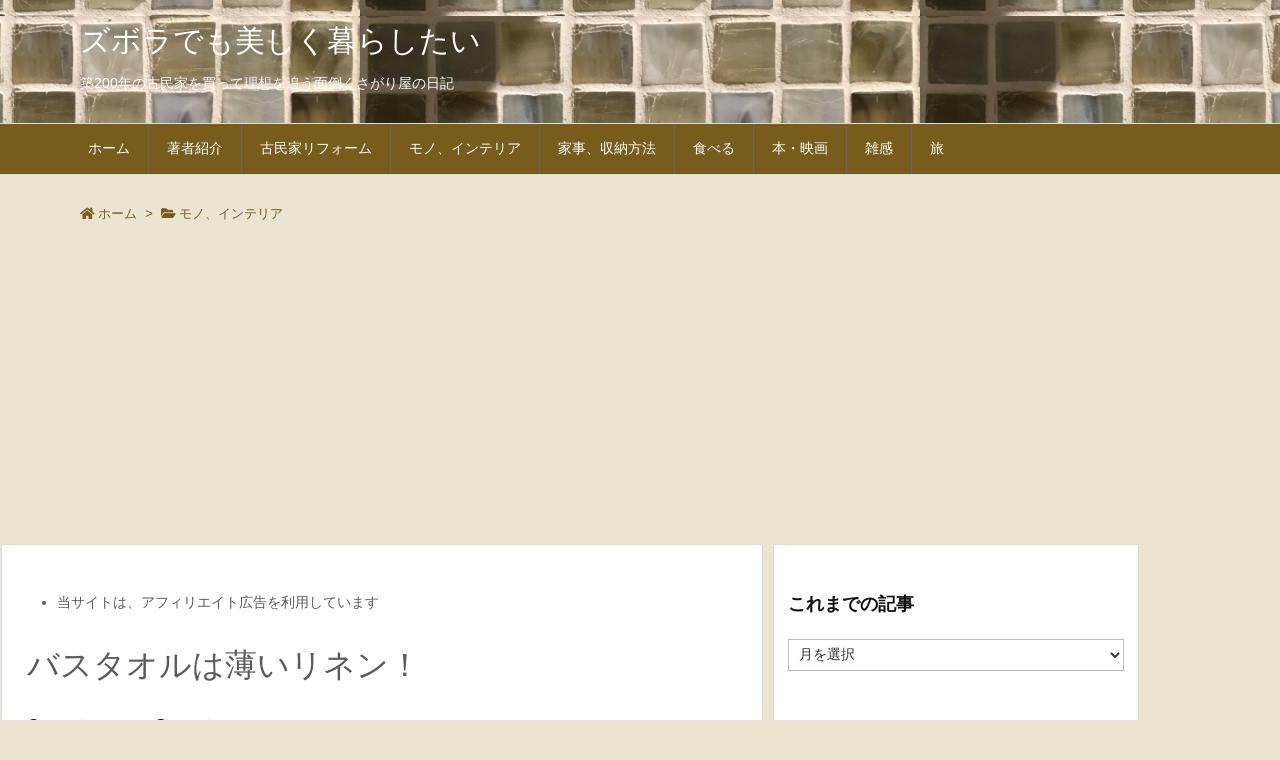

--- FILE ---
content_type: text/html; charset=UTF-8
request_url: https://kaeru-blog.com/2018/01/23/linen-towel/
body_size: 42257
content:
<!DOCTYPE html>
<html class="no-js" lang="ja" itemscope itemtype="https://schema.org/WebPage">
<head prefix="og: http://ogp.me/ns# article: http://ogp.me/ns/article# fb: http://ogp.me/ns/fb#">
<meta charset="UTF-8" />
<meta http-equiv="X-UA-Compatible" content="IE=edge" />
<meta name="viewport" content="width=device-width, initial-scale=1, user-scalable=yes" />
<title>バスタオルは薄いリネン！ | ズボラでも美しく暮らしたい　</title>
<meta name='robots' content='max-image-preview:large' />
<link rel='dns-prefetch' href='//ajax.googleapis.com' />
<script id="wpp-js" src="https://kaeru-blog.com/wp-content/plugins/wordpress-popular-posts/assets/js/wpp.min.js?ver=7.3.6" data-sampling="0" data-sampling-rate="100" data-api-url="https://kaeru-blog.com/wp-json/wordpress-popular-posts" data-post-id="1476" data-token="3acb39bc5d" data-lang="0" data-debug="0"></script>
<link rel="alternate" title="oEmbed (JSON)" type="application/json+oembed" href="https://kaeru-blog.com/wp-json/oembed/1.0/embed?url=https%3A%2F%2Fkaeru-blog.com%2F2018%2F01%2F23%2Flinen-towel%2F" />
<link rel="alternate" title="oEmbed (XML)" type="text/xml+oembed" href="https://kaeru-blog.com/wp-json/oembed/1.0/embed?url=https%3A%2F%2Fkaeru-blog.com%2F2018%2F01%2F23%2Flinen-towel%2F&#038;format=xml" />
<link rel='dns-prefetch' href='//use.fontawesome.com' />
<link rel="amphtml" href="https://kaeru-blog.com/2018/01/23/linen-towel/amp/">
<link rel="canonical" href="https://kaeru-blog.com/2018/01/23/linen-towel/" />
<link rel='shortlink' href='https://kaeru-blog.com/?p=1476' />
<link rel="pingback" href="https://kaeru-blog.com/xmlrpc.php" />
<link rel="author" href="https://kaeru-blog.com/author/" />
<link rel="manifest" href="https://kaeru-blog.com/luxe-manifest.json" />
<link rel="alternate" type="application/rss+xml" title="ズボラでも美しく暮らしたい　 RSS Feed" href="https://kaeru-blog.com/feed/" />
<link rel="alternate" type="application/atom+xml" title="ズボラでも美しく暮らしたい　 Atom Feed" href="https://kaeru-blog.com/feed/atom/" />
<script async custom-element="amp-auto-ads"
        src="https://cdn.ampproject.org/v0/amp-auto-ads-0.1.js"></script>
<link rel="preload" as="font" type="font/woff" href="//kaeru-blog.com/wp-content/themes/luxech/fonts/icomoon/fonts/icomoon.woff" crossorigin />
<meta name="description" content="良いタオルの考察（後編：リネン） 前編に引き続いてのタオルの考察です。 &nbsp; 私のタオルの旅は・・・ 以下のように続いてきたわけですが 手ぬぐい 薄いパイルタオル ワッフル（綿） ワッフル（麻..." />
<meta name="theme-color" content="#4285f4">
<meta name="format-detection" content="telephone=no">
<meta property="og:type" content="article" />
<meta property="og:url" content="https://kaeru-blog.com/2018/01/23/linen-towel/" />
<meta property="og:title" content="バスタオルは薄いリネン！ | ズボラでも美しく暮らしたい　" />
<meta property="og:description" content="良いタオルの考察（後編：リネン） 前編に引き続いてのタオルの考察です。 &nbsp; 私のタオルの旅は・・・ 以下のように続いてきたわけですが 手ぬぐい 薄いパイルタオル ワッフル..." />
<meta property="og:image" content="https://kaeru-blog.com/wp-content/uploads/2018/01/phonto-22.jpg" />
<meta property="og:image:width" content="1280" />
<meta property="og:image:height" content="960" />
<meta property="og:image:alt" content="バスタオルは薄いリネン（カリエンテのリトアニアリネン）" />
<meta property="og:site_name" content="ズボラでも美しく暮らしたい　" />
<meta property="og:locale" content="ja_JP" />
<meta property="article:section" content="モノ、インテリア" />
<meta property="article:published_time" content="2018-01-23T23:14:20Z" />
<meta property="article:modified_time" content="2018-07-16T10:15:28Z" />
<meta name="twitter:card" content="summary" />
<meta name="twitter:domain" content="kaeru-blog.com" />
<style id='wp-img-auto-sizes-contain-inline-css'>
img:is([sizes=auto i],[sizes^="auto," i]){contain-intrinsic-size:3000px 1500px}
/*# sourceURL=wp-img-auto-sizes-contain-inline-css */</style>
<noscript><link rel="stylesheet" id="nav-css" href="//kaeru-blog.com/wp-content/themes/luxeritas/styles/nav.min.css?v=1569036124" media="all" /></noscript>
<noscript><link rel="stylesheet" id="async-css" href="//kaeru-blog.com/wp-content/themes/luxeritas/style.async.min.css?v=1705222432" media="all" /></noscript>
<style id='wp-block-list-inline-css' type='text/css'>
ol,ul{box-sizing:border-box}:root :where(.wp-block-list.has-background){padding:1.25em 2.375em}
/*# sourceURL=https://kaeru-blog.com/wp-includes/blocks/list/style.min.css */
</style>
<style id='global-styles-inline-css' type='text/css'>
:root{--wp--preset--aspect-ratio--square: 1;--wp--preset--aspect-ratio--4-3: 4/3;--wp--preset--aspect-ratio--3-4: 3/4;--wp--preset--aspect-ratio--3-2: 3/2;--wp--preset--aspect-ratio--2-3: 2/3;--wp--preset--aspect-ratio--16-9: 16/9;--wp--preset--aspect-ratio--9-16: 9/16;--wp--preset--color--black: #000000;--wp--preset--color--cyan-bluish-gray: #abb8c3;--wp--preset--color--white: #ffffff;--wp--preset--color--pale-pink: #f78da7;--wp--preset--color--vivid-red: #cf2e2e;--wp--preset--color--luminous-vivid-orange: #ff6900;--wp--preset--color--luminous-vivid-amber: #fcb900;--wp--preset--color--light-green-cyan: #7bdcb5;--wp--preset--color--vivid-green-cyan: #00d084;--wp--preset--color--pale-cyan-blue: #8ed1fc;--wp--preset--color--vivid-cyan-blue: #0693e3;--wp--preset--color--vivid-purple: #9b51e0;--wp--preset--gradient--vivid-cyan-blue-to-vivid-purple: linear-gradient(135deg,rgb(6,147,227) 0%,rgb(155,81,224) 100%);--wp--preset--gradient--light-green-cyan-to-vivid-green-cyan: linear-gradient(135deg,rgb(122,220,180) 0%,rgb(0,208,130) 100%);--wp--preset--gradient--luminous-vivid-amber-to-luminous-vivid-orange: linear-gradient(135deg,rgb(252,185,0) 0%,rgb(255,105,0) 100%);--wp--preset--gradient--luminous-vivid-orange-to-vivid-red: linear-gradient(135deg,rgb(255,105,0) 0%,rgb(207,46,46) 100%);--wp--preset--gradient--very-light-gray-to-cyan-bluish-gray: linear-gradient(135deg,rgb(238,238,238) 0%,rgb(169,184,195) 100%);--wp--preset--gradient--cool-to-warm-spectrum: linear-gradient(135deg,rgb(74,234,220) 0%,rgb(151,120,209) 20%,rgb(207,42,186) 40%,rgb(238,44,130) 60%,rgb(251,105,98) 80%,rgb(254,248,76) 100%);--wp--preset--gradient--blush-light-purple: linear-gradient(135deg,rgb(255,206,236) 0%,rgb(152,150,240) 100%);--wp--preset--gradient--blush-bordeaux: linear-gradient(135deg,rgb(254,205,165) 0%,rgb(254,45,45) 50%,rgb(107,0,62) 100%);--wp--preset--gradient--luminous-dusk: linear-gradient(135deg,rgb(255,203,112) 0%,rgb(199,81,192) 50%,rgb(65,88,208) 100%);--wp--preset--gradient--pale-ocean: linear-gradient(135deg,rgb(255,245,203) 0%,rgb(182,227,212) 50%,rgb(51,167,181) 100%);--wp--preset--gradient--electric-grass: linear-gradient(135deg,rgb(202,248,128) 0%,rgb(113,206,126) 100%);--wp--preset--gradient--midnight: linear-gradient(135deg,rgb(2,3,129) 0%,rgb(40,116,252) 100%);--wp--preset--font-size--small: 13px;--wp--preset--font-size--medium: 20px;--wp--preset--font-size--large: 36px;--wp--preset--font-size--x-large: 42px;--wp--preset--spacing--20: 0.44rem;--wp--preset--spacing--30: 0.67rem;--wp--preset--spacing--40: 1rem;--wp--preset--spacing--50: 1.5rem;--wp--preset--spacing--60: 2.25rem;--wp--preset--spacing--70: 3.38rem;--wp--preset--spacing--80: 5.06rem;--wp--preset--shadow--natural: 6px 6px 9px rgba(0, 0, 0, 0.2);--wp--preset--shadow--deep: 12px 12px 50px rgba(0, 0, 0, 0.4);--wp--preset--shadow--sharp: 6px 6px 0px rgba(0, 0, 0, 0.2);--wp--preset--shadow--outlined: 6px 6px 0px -3px rgb(255, 255, 255), 6px 6px rgb(0, 0, 0);--wp--preset--shadow--crisp: 6px 6px 0px rgb(0, 0, 0);}:where(.is-layout-flex){gap: 0.5em;}:where(.is-layout-grid){gap: 0.5em;}body .is-layout-flex{display: flex;}.is-layout-flex{flex-wrap: wrap;align-items: center;}.is-layout-flex > :is(*, div){margin: 0;}body .is-layout-grid{display: grid;}.is-layout-grid > :is(*, div){margin: 0;}:where(.wp-block-columns.is-layout-flex){gap: 2em;}:where(.wp-block-columns.is-layout-grid){gap: 2em;}:where(.wp-block-post-template.is-layout-flex){gap: 1.25em;}:where(.wp-block-post-template.is-layout-grid){gap: 1.25em;}.has-black-color{color: var(--wp--preset--color--black) !important;}.has-cyan-bluish-gray-color{color: var(--wp--preset--color--cyan-bluish-gray) !important;}.has-white-color{color: var(--wp--preset--color--white) !important;}.has-pale-pink-color{color: var(--wp--preset--color--pale-pink) !important;}.has-vivid-red-color{color: var(--wp--preset--color--vivid-red) !important;}.has-luminous-vivid-orange-color{color: var(--wp--preset--color--luminous-vivid-orange) !important;}.has-luminous-vivid-amber-color{color: var(--wp--preset--color--luminous-vivid-amber) !important;}.has-light-green-cyan-color{color: var(--wp--preset--color--light-green-cyan) !important;}.has-vivid-green-cyan-color{color: var(--wp--preset--color--vivid-green-cyan) !important;}.has-pale-cyan-blue-color{color: var(--wp--preset--color--pale-cyan-blue) !important;}.has-vivid-cyan-blue-color{color: var(--wp--preset--color--vivid-cyan-blue) !important;}.has-vivid-purple-color{color: var(--wp--preset--color--vivid-purple) !important;}.has-black-background-color{background-color: var(--wp--preset--color--black) !important;}.has-cyan-bluish-gray-background-color{background-color: var(--wp--preset--color--cyan-bluish-gray) !important;}.has-white-background-color{background-color: var(--wp--preset--color--white) !important;}.has-pale-pink-background-color{background-color: var(--wp--preset--color--pale-pink) !important;}.has-vivid-red-background-color{background-color: var(--wp--preset--color--vivid-red) !important;}.has-luminous-vivid-orange-background-color{background-color: var(--wp--preset--color--luminous-vivid-orange) !important;}.has-luminous-vivid-amber-background-color{background-color: var(--wp--preset--color--luminous-vivid-amber) !important;}.has-light-green-cyan-background-color{background-color: var(--wp--preset--color--light-green-cyan) !important;}.has-vivid-green-cyan-background-color{background-color: var(--wp--preset--color--vivid-green-cyan) !important;}.has-pale-cyan-blue-background-color{background-color: var(--wp--preset--color--pale-cyan-blue) !important;}.has-vivid-cyan-blue-background-color{background-color: var(--wp--preset--color--vivid-cyan-blue) !important;}.has-vivid-purple-background-color{background-color: var(--wp--preset--color--vivid-purple) !important;}.has-black-border-color{border-color: var(--wp--preset--color--black) !important;}.has-cyan-bluish-gray-border-color{border-color: var(--wp--preset--color--cyan-bluish-gray) !important;}.has-white-border-color{border-color: var(--wp--preset--color--white) !important;}.has-pale-pink-border-color{border-color: var(--wp--preset--color--pale-pink) !important;}.has-vivid-red-border-color{border-color: var(--wp--preset--color--vivid-red) !important;}.has-luminous-vivid-orange-border-color{border-color: var(--wp--preset--color--luminous-vivid-orange) !important;}.has-luminous-vivid-amber-border-color{border-color: var(--wp--preset--color--luminous-vivid-amber) !important;}.has-light-green-cyan-border-color{border-color: var(--wp--preset--color--light-green-cyan) !important;}.has-vivid-green-cyan-border-color{border-color: var(--wp--preset--color--vivid-green-cyan) !important;}.has-pale-cyan-blue-border-color{border-color: var(--wp--preset--color--pale-cyan-blue) !important;}.has-vivid-cyan-blue-border-color{border-color: var(--wp--preset--color--vivid-cyan-blue) !important;}.has-vivid-purple-border-color{border-color: var(--wp--preset--color--vivid-purple) !important;}.has-vivid-cyan-blue-to-vivid-purple-gradient-background{background: var(--wp--preset--gradient--vivid-cyan-blue-to-vivid-purple) !important;}.has-light-green-cyan-to-vivid-green-cyan-gradient-background{background: var(--wp--preset--gradient--light-green-cyan-to-vivid-green-cyan) !important;}.has-luminous-vivid-amber-to-luminous-vivid-orange-gradient-background{background: var(--wp--preset--gradient--luminous-vivid-amber-to-luminous-vivid-orange) !important;}.has-luminous-vivid-orange-to-vivid-red-gradient-background{background: var(--wp--preset--gradient--luminous-vivid-orange-to-vivid-red) !important;}.has-very-light-gray-to-cyan-bluish-gray-gradient-background{background: var(--wp--preset--gradient--very-light-gray-to-cyan-bluish-gray) !important;}.has-cool-to-warm-spectrum-gradient-background{background: var(--wp--preset--gradient--cool-to-warm-spectrum) !important;}.has-blush-light-purple-gradient-background{background: var(--wp--preset--gradient--blush-light-purple) !important;}.has-blush-bordeaux-gradient-background{background: var(--wp--preset--gradient--blush-bordeaux) !important;}.has-luminous-dusk-gradient-background{background: var(--wp--preset--gradient--luminous-dusk) !important;}.has-pale-ocean-gradient-background{background: var(--wp--preset--gradient--pale-ocean) !important;}.has-electric-grass-gradient-background{background: var(--wp--preset--gradient--electric-grass) !important;}.has-midnight-gradient-background{background: var(--wp--preset--gradient--midnight) !important;}.has-small-font-size{font-size: var(--wp--preset--font-size--small) !important;}.has-medium-font-size{font-size: var(--wp--preset--font-size--medium) !important;}.has-large-font-size{font-size: var(--wp--preset--font-size--large) !important;}.has-x-large-font-size{font-size: var(--wp--preset--font-size--x-large) !important;}
/*# sourceURL=global-styles-inline-css */
</style>

<style id='classic-theme-styles-inline-css'>
/*! This file is auto-generated */
.wp-block-button__link{color:#fff;background-color:#32373c;border-radius:9999px;box-shadow:none;text-decoration:none;padding:calc(.667em + 2px) calc(1.333em + 2px);font-size:1.125em}.wp-block-file__button{background:#32373c;color:#fff;text-decoration:none}
/*# sourceURL=/wp-includes/css/classic-themes.min.css */</style>
<link rel="stylesheet" id="toc-screen-css" href="//kaeru-blog.com/wp-content/plugins/table-of-contents-plus/screen.min.css" media="all" />
<link rel="stylesheet" id="wordpress-popular-posts-css-css" href="//kaeru-blog.com/wp-content/plugins/wordpress-popular-posts/assets/css/wpp.css" media="all" />
<link rel="stylesheet" id="fancybox-css" href="//kaeru-blog.com/wp-content/plugins/easy-fancybox/fancybox/1.5.4/jquery.fancybox.min.css" media="screen" />
<style id='luxech-inline-css'>
/*! Luxeritas WordPress Theme 3.7.0.2 - free/libre wordpress platform
 * @copyright Copyright (C) 2015 Thought is free. */*,*:before,*:after{box-sizing:border-box}@-ms-viewport{width:device-width}a:not([href]):not([tabindex]),a:not([href]):not([tabindex]):hover,a:not([href]):not([tabindex]):focus{color:inherit;text-decoration:none}a:not([href]):not([tabindex]):focus{outline:0}h1{font-size:2em;margin:.67em 0}small{font-size:80%}img{border-style:none;vertical-align:middle}hr{box-sizing:content-box;height:0;overflow:visible;margin-top:1rem;margin-bottom:1rem;border:0}pre{margin-top:0;margin-bottom:1rem;overflow:auto;-ms-overflow-style:scrollbar}code,pre{font-family:monospace,monospace;font-size:1em}ul ul,ol ul,ul ol,ol ol{margin-bottom:0}p{margin-top:0;margin-bottom:1rem}button{border-radius:0}button:focus{outline:1px dotted;outline:5px auto -webkit-focus-ring-color}input,button,select,optgroup,textarea{margin:0;font-family:inherit;font-size:inherit;line-height:inherit}button,input{overflow:visible}button,select{text-transform:none}button,html [type=button],[type=reset],[type=submit]{-webkit-appearance:button}button::-moz-focus-inner,[type=button]::-moz-focus-inner,[type=reset]::-moz-focus-inner,[type=submit]::-moz-focus-inner{padding:0;border-style:none}input[type=radio],input[type=checkbox]{box-sizing:border-box;padding:0}[type=number]::-webkit-inner-spin-button,[type=number]::-webkit-outer-spin-button{height:auto}[type=search]{outline-offset:-2px;-webkit-appearance:none}[type=search]::-webkit-search-cancel-button,[type=search]::-webkit-search-decoration{-webkit-appearance:none}textarea{overflow:auto;resize:vertical}label{display:inline-block;margin-bottom:.5rem}h1,h2,h3,h4,h5,h6{margin-top:0;margin-bottom:.5rem;font-family:inherit;font-weight:500;line-height:1.2;color:inherit}.container{width:100%;margin-right:auto;margin-left:auto}@media (min-width:768px){.container{max-width:720px}}@media (min-width:992px){.container{max-width:960px}}@media (min-width:1200px){.container{max-width:1140px}}.col-4,.col-6,.col-12{float:left;position:relative;width:100%;min-height:1px;padding-right:15px;padding-left:15px}.col-12{-webkit-box-flex:0;-ms-flex:0 0 100%;flex:0 0 100%;max-width:100%}.col-6{-webkit-box-flex:0;-ms-flex:0 0 50%;flex:0 0 50%;max-width:50%}.col-4{-webkit-box-flex:0;-ms-flex:0 0 33.333333%;flex:0 0 33.333333%;max-width:33.333333%}.clearfix:after{display:block;clear:both;content:""}.pagination{display:-webkit-box;display:-ms-flexbox;display:flex;padding-left:0;list-style:none;border-radius:.25rem}table{border-collapse:collapse}caption{padding-top:.75rem;padding-bottom:.75rem;color:#6c757d;text-align:left;caption-side:bottom}th{text-align:left}.fa,.fas,.far,.fal,.fad,.fab{-moz-osx-font-smoothing:grayscale;-webkit-font-smoothing:antialiased;display:inline-block;font-style:normal;font-variant:normal;text-rendering:auto;line-height:1}.fa-fw{text-align:center;width:1.25em}.fa-pull-left{float:left}.fa-pull-right{float:right}.fa.fa-pull-left,.fas.fa-pull-left,.far.fa-pull-left,.fal.fa-pull-left,.fab.fa-pull-left{margin-right:.3em}.fa.fa-pull-right,.fas.fa-pull-right,.far.fa-pull-right,.fal.fa-pull-right,.fab.fa-pull-right{margin-left:.3em}.fa-spin{-webkit-animation:fa-spin 2s infinite linear;animation:fa-spin 2s infinite linear}@-webkit-keyframes fa-spin{0%{-webkit-transform:rotate(0deg);transform:rotate(0deg)}100%{-webkit-transform:rotate(360deg);transform:rotate(360deg)}}@keyframes fa-spin{0%{-webkit-transform:rotate(0deg);transform:rotate(0deg)}100%{-webkit-transform:rotate(360deg);transform:rotate(360deg)}}.fa-rotate-180{-ms-filter:'progid:DXImageTransform.Microsoft.BasicImage(rotation=2)';-webkit-transform:rotate(180deg);transform:rotate(180deg)}.fa-angle-double-left:before{content:'\f100'}.fa-angle-double-right:before{content:'\f101'}.fa-angle-double-up:before{content:'\f102'}.fa-angle-down:before{content:'\f107'}.fa-arrow-circle-up:before{content:'\f0aa'}.fa-arrow-left:before{content:'\f060'}.fa-arrow-right:before{content:'\f061'}.fa-arrow-up:before{content:'\f062'}.fa-bars:before{content:'\f0c9'}.fa-calendar-alt:before{content:'\f073'}.fa-caret-right:before{content:'\f0da'}.fa-caret-square-up:before{content:'\f151'}.fa-caret-up:before{content:'\f0d8'}.fa-chevron-circle-up:before{content:'\f139'}.fa-chevron-down:before{content:'\f078'}.fa-chevron-up:before{content:'\f077'}.fa-clock:before{content:'\f017'}.fa-comment:before{content:'\f075'}.fa-comments:before{content:'\f086'}.fa-exchange-alt:before{content:'\f362'}.fa-exclamation-triangle:before{content:'\f071'}.fa-external-link-square-alt:before{content:'\f360'}.fa-facebook-f:before{content:'\f39e'}.fa-file:before{content:'\f15b'}.fa-file-alt:before{content:'\f15c'}.fa-folder:before{content:'\f07b'}.fa-folder-open:before{content:'\f07c'}.fa-get-pocket:before{content:'\f265'}.fa-google-plus-g:before{content:'\f0d5'}.fa-home:before{content:'\f015'}.fa-id-card:before{content:'\f2c2'}.fa-instagram:before{content:'\f16d'}.fa-link:before{content:'\f0c1'}.fa-linkedin-in:before{content:'\f0e1'}.fa-list:before{content:'\f03a'}.fa-minus-square:before{content:'\f146'}.fa-pencil-alt:before{content:'\f303'}.fa-pinterest-p:before{content:'\f231'}.fa-plus-square:before{content:'\f0fe'}.fa-redo-alt:before{content:'\f2f9'}.fa-reply-all:before{content:'\f122'}.fa-rss:before{content:'\f09e'}.fa-search:before{content:'\f002'}.fa-share-alt:before{content:'\f1e0'}.fa-smile:before{content:'\f118'}.fa-spinner:before{content:'\f110'}.fa-sync-alt:before{content:'\f2f1'}.fa-tag:before{content:'\f02b'}.fa-tags:before{content:'\f02c'}.fa-th-list:before{content:'\f00b'}.fa-times:before{content:'\f00d'}.fa-twitter:before{content:'\f099'}.fa-youtube:before{content:'\f167'}@font-face{font-family:'Font Awesome 5 Brands';font-style:normal;font-weight:400;font-display:swap;src:url('//use.fontawesome.com/releases/v5.10.1/webfonts/fa-brands-400.eot');src:url('//use.fontawesome.com/releases/v5.10.1/webfonts/fa-brands-400.eot') format('embedded-opentype'),url('//use.fontawesome.com/releases/v5.10.1/webfonts/fa-brands-400.woff2') format('woff2'),url('//use.fontawesome.com/releases/v5.10.1/webfonts/fa-brands-400.woff') format('woff'),url('//use.fontawesome.com/releases/v5.10.1/webfonts/fa-brands-400.ttf') format('truetype'),url('//use.fontawesome.com/releases/v5.10.1/webfonts/fa-brands-400.svg#fontawesome') format('svg')}.fab{font-family:'Font Awesome 5 Brands'}@font-face{font-family:'Font Awesome 5 Free';font-style:normal;font-weight:400;font-display:swap;src:url('//use.fontawesome.com/releases/v5.10.1/webfonts/fa-regular-400.eot');src:url('//use.fontawesome.com/releases/v5.10.1/webfonts/fa-regular-400.eot') format('embedded-opentype'),url('//use.fontawesome.com/releases/v5.10.1/webfonts/fa-regular-400.woff2') format('woff2'),url('//use.fontawesome.com/releases/v5.10.1/webfonts/fa-regular-400.woff') format('woff'),url('//use.fontawesome.com/releases/v5.10.1/webfonts/fa-regular-400.ttf') format('truetype'),url('//use.fontawesome.com/releases/v5.10.1/webfonts/fa-regular-400.svg#fontawesome') format('svg')}.far{font-family:'Font Awesome 5 Free';font-weight:400}@font-face{font-family:'Font Awesome 5 Free';font-style:normal;font-weight:900;font-display:swap;src:url('//use.fontawesome.com/releases/v5.10.1/webfonts/fa-solid-900.eot');src:url('//use.fontawesome.com/releases/v5.10.1/webfonts/fa-solid-900.eot') format('embedded-opentype'),url('//use.fontawesome.com/releases/v5.10.1/webfonts/fa-solid-900.woff2') format('woff2'),url('//use.fontawesome.com/releases/v5.10.1/webfonts/fa-solid-900.woff') format('woff'),url('//use.fontawesome.com/releases/v5.10.1/webfonts/fa-solid-900.ttf') format('truetype'),url('//use.fontawesome.com/releases/v5.10.1/webfonts/fa-solid-900.svg#fontawesome') format('svg')}.fa,.fas{font-family:'Font Awesome 5 Free';font-weight:900}@font-face{font-family:'icomoon';src:url('/wp-content/themes/luxech/fonts/icomoon/fonts/icomoon.eot');src:url('/wp-content/themes/luxech/fonts/icomoon/fonts/icomoon.eot') format('embedded-opentype'),url('/wp-content/themes/luxech/fonts/icomoon/fonts/icomoon.woff') format('woff'),url('/wp-content/themes/luxech/fonts/icomoon/fonts/icomoon.ttf') format('truetype'),url('/wp-content/themes/luxech/fonts/icomoon/fonts/icomoon.svg') format('svg');font-weight:400;font-style:normal;font-display:swap}[class^=ico-],[class*=" ico-"]{font-family:'icomoon' !important;speak:none;font-style:normal;font-weight:400;font-variant:normal;text-transform:none;line-height:1;-webkit-font-smoothing:antialiased;-moz-osx-font-smoothing:grayscale}.ico-feedly:before{content:"\e600"}.ico-feedly-o:before{content:"\e601"}.ico-feedly-square:before{content:"\e602"}.ico-line:before{content:"\e700"}.ico-line-square:before{content:"\e701"}*{margin:0;padding:0}a:hover,.term img,a:hover,.term img:hover{transition:opacity .3s,transform .5s}a:hover img{opacity:.8}hr{border-top:1px dotted #999}img,video,object,canvas{max-width:100%;height:auto;box-sizing:content-box}.no-js img.lazy{display:none!important}pre,ul,ol{margin:0 0 1.6em}pre{margin-bottom:30px}blockquote,.wp-block-quote{display:block;position:relative;overflow:hidden;margin:1.6em 5px;padding:25px;font-size:1.4rem;background:#fdfdfd;border:0;border-radius:6px;box-shadow:0 5px 5px 0 rgba(18,63,82,.035),0 0 0 1px rgba(176,181,193,.2)}blockquote:after{content:"\275b\275b";display:block;position:absolute;font-family:Arial,sans-serif;font-size:200px;line-height:1em;left:-25px;top:-15px;opacity:.04}blockquote cite,.wp-block-quote cite{display:block;text-align:right;font-family:serif;font-size:.9em;font-style:oblique}.wp-block-quote:not(.is-large):not(.is-style-large){border:0}blockquote ol:first-child,blockquote p:first-child,blockquote ul:first-child{margin-top:5px}blockquote ol:last-child,blockquote p:last-child,blockquote ul:last-child{margin-bottom:5px}[type=submit],[type=text],[type=email],.reply a{display:inline;line-height:1;vertical-align:middle;padding:12px 12px 11px;max-width:100%}.reply a,[type=submit],div[class$=-w] ul[class*=sns] li a,.widget_categories select,.widget_archive select{color:#333;font-weight:400;background:#fff;border:1px solid #ddd}div[class$=-w] ul[class*=sns] li a{color:#666;background:#fbfbfb;border:1px solid #ccc}option,textarea,[type=text],[type=email],[type=search]{color:inherit;background:#fff;border:1px solid #ddd}[type=search]{-webkit-appearance:none;outline-offset:-2px;line-height:1;border-radius:0}[type=search]::-webkit-search-cancel-button,[type=search]::-webkit-search-decoration{display:none}textarea{padding:8px;max-width:100%}.cboth{clear:both}.bold{font-weight:700}.wp-caption{margin-bottom:1.6em;max-width:100%}.wp-caption img[class*=wp-image-]{display:block;margin:0}.post .wp-caption-text,.post .wp-caption-dd{font-size:1.2rem;line-height:1.5;margin:0;padding:.5em 0}.sticky .posted-on{display:none}.bypostauthor>article .fn:after{content:"";position:relative}.screen-reader-text{clip:rect(1px,1px,1px,1px);height:1px;overflow:hidden;position:absolute !important;width:1px}strong{font-weight:700}em{font-style:italic}.alignleft{display:inline;float:left}.alignright{display:inline;float:right}.aligncenter{display:block;margin-right:auto;margin-left:auto}blockquote.alignleft,.wp-caption.alignleft,img.alignleft{margin:.4em 1.6em 1.6em 0}blockquote.alignright,.wp-caption.alignright,img.alignright{margin:.4em 0 1.6em 1.6em}blockquote.aligncenter,.wp-caption.aligncenter,img.aligncenter{clear:both;margin-top:.4em;margin-bottom:1.6em}.wp-caption.alignleft,.wp-caption.alignright,.wp-caption.aligncenter{margin-bottom:1.2em}img[class*=wp-image-],img[class*=attachment-]{max-width:100%;height:auto}.gallery-item{display:inline-block;text-align:left;vertical-align:top;margin:0 0 1.5em;padding:0 1em 0 0;width:50%}.gallery-columns-1 .gallery-item{width:100%}.gallery-columns-2 .gallery-item{max-width:50%}@media screen and (min-width:30em){.gallery-item{max-width:25%}.gallery-columns-1 .gallery-item{max-width:100%}.gallery-columns-2 .gallery-item{max-width:50%}.gallery-columns-3 .gallery-item{max-width:33.33%}.gallery-columns-4 .gallery-item{max-width:25%}}.gallery-caption{display:block;font-size:1.2rem;line-height:1.5;padding:.5em 0}.wp-block-image{margin:0 0 1.6em}#head-in{padding-top:28px;background:#fff}.band{position:absolute;top:0;left:0;right:0}div[id*=head-band]{margin:auto;height:34px;line-height:34px;overflow:hidden;background:#fff;border-bottom:1px solid #ddd}.band-menu{position:relative;margin:auto}.band-menu ul{font-size:1px;margin:0 -5px 0 0;position:absolute;right:10px;list-style:none}.band-menu li{display:inline-block;vertical-align:middle;font-size:1.2rem;margin:0 3px;line-height:1}.band-menu li a{color:#111;text-decoration:none}.band-menu li a:hover{color:#09f}.band-menu .menu-item a:before{display:inline;margin:5px;line-height:1;font-family:'Font Awesome 5 Free';content:"\f0da";font-weight:900}div[id*=head-band] .snsf{display:block;min-width:28px;height:20px;margin:-2px -6px 0 0;text-align:center}div[id*=head-band] .snsf a{display:block;height:100%;width:100%;text-decoration:none;letter-spacing:0;font-family:Verdana,Arial,Helvetica,Roboto;padding:4px;border-radius:2px}#sitename{display:inline-block;max-width:100%;margin:0 0 12px;font-size:2.8rem;line-height:1.4}#sitename a{color:inherit;text-decoration:none}.desc{line-height:1.4}.info{padding:20px 10px;overflow:hidden}.logo,.logo-up{margin:15px auto -10px auto;text-align:center}.logo-up{margin:15px auto 0 auto}#header .head-cover{margin:auto}#header #gnavi,#foot-in{margin:auto}#nav{margin:0;padding:0;border-top:1px solid #ddd;border-bottom:1px solid #ddd;position:relative;z-index:20}#nav,#gnavi ul,#gnavi li a,.mobile-nav{color:#111;background:#fff}#gnavi .mobile-nav{display:none}#gnavi .nav-menu{display:block}#gnavi ul{margin:0;text-indent:0;white-space:nowrap}#gnavi li,#gnavi li a{display:block;text-decoration:none;text-align:center}#gnavi li{float:left;position:relative;list-style-type:none}#gnavi li:hover>a,#gnavi li:hover>a>span,div.mobile-nav:hover,ul.mobile-nav li:hover{color:#fff;background:#09f}#gnavi li ul{display:none}#gnavi .current-menu-item>a,#gnavi .current-menu-ancestor>a,#gnavi .current_page_item>a,#gnavi .current_page_ancestor>a{background:none repeat scroll 0 0 #000;color:#fff}@media (min-width:992px){#gnavi ul{display:-webkit-box;display:-ms-flexbox;display:flex;-ms-flex-wrap:wrap;flex-wrap:wrap}#gnavi li{-webkit-box-flex:0 0 auto;-ms-flex:0 0 auto;flex:0 0 auto;min-width:1px;background:#09f}#gnavi div>ul>li{background:0 0}#gnavi li span{display:block}#gnavi div>ul>li>a>span{transition:.4s;border-bottom:0;padding:16px 18px}#gnavi li>ul{display:none;margin:0;padding:1px 0 0;border-right:1px solid #ddd;border-left:1px solid #ddd;background:0 0;position:absolute;top:100%;z-index:1}#gnavi li li{width:100%;min-width:160px}#gnavi li li span{border-bottom:1px solid #ddd;font-size:1.3rem;padding:10px 15px;width:100%;text-align:left}#gnavi li li ul{padding:0;border-top:1px solid #ddd;overflow:hidden;top:-1px;left:100%}#gnavi ul ul>li[class*=children]>a>span:after{font-family:'Font Awesome 5 Free';content:"\f0da";font-weight:900;position:absolute;right:6px}}@media (max-width:991px){#gnavi ul.mobile-nav{display:table;table-layout:fixed;width:100%;margin:0;border:0}#gnavi div.mobile-nav{display:block;padding:8px 20px;cursor:pointer}#gnavi .mobile-nav li{display:table-cell;text-align:center;padding:8px 10px;border:0;float:none}#gnavi .mobile-nav li i{font-size:1.8rem;font-style:normal}#gnavi ul{display:none;border:0;border-bottom:solid 1px #ddd}#gnavi li{display:block;float:none;width:100%;padding-left:0;text-align:left;line-height:1.2;border-top:1px solid #ddd;list-style:disc inside}#gnavi li:hover>a>span{background:0 0}#gnavi p{letter-spacing:0;font-size:1.2rem;line-height:1;margin:6px 0 0}}#primary{border:1px solid transparent}#section,.grid{margin:0 10px 20px 0}.grid{padding:45px 68px;background:#fff;border:1px solid #ddd}#breadcrumb{margin:20px 0 15px;padding:10px}#breadcrumb,#breadcrumb a{color:#111;text-decoration:none}#breadcrumb a:hover{text-decoration:underline}#breadcrumb h1,#breadcrumb li{display:inline;list-style-type:none;font-size:1.3rem}#breadcrumb i{margin-right:3px}#breadcrumb i.arrow{margin:0 8px}.term{margin-right:10px}.term img{float:left;max-width:40%;height:auto;margin-bottom:15px;background:inherit;border:1px solid #ddd;border-radius:4px;box-shadow:0 0 2px 1px rgba(255,255,255,1) inset}.term img:hover{border-color:#06c}#related .term img{padding:1px;width:100px;height:100px}.read-more-link,.read-more-link i{text-decoration:underline}#list .toc{margin:0 0 25px}#list .excerpt{margin:0 0 12px;line-height:1.8}.exsp{display:inline}#list .read-more{clear:both;line-height:1;margin:35px 0 30px;text-align:right}#list .read-more{margin:0}@media (max-width:575px){.read-more-link{color:inherit;background:#fafafa;border:1px solid #aaa}.read-more-link:hover{color:#dc143c;background:#f0f0f0;text-decoration:none}}.meta,.post .meta{margin:0;font-size:1.4rem;color:#111;margin-bottom:35px;line-height:1.6;vertical-align:middle;padding:16px 0}.meta a{color:#111;text-decoration:underline}.meta i{margin:0 5px 0 10px}.meta i:first-child{margin-left:0}.meta-box{margin:30px 10px}.toc .meta-u,.post .meta-u{line-height:1.4;background:0 0;border:0;margin:0 0 10px;padding:0}.post .meta-u{overflow:hidden;text-align:right}#paging{margin:auto;text-align:center}#paging ul{padding:0}#paging i{font-weight:700}#paging .not-allow i{font-weight:400;opacity:.3}.pagination{display:-webkit-box;display:-ms-flexbox;display:flex;-webkit-box-pack:center;-ms-flex-pack:center;justify-content:center;margin:0}.pagination li{-webkit-box-flex:1 1 42px;-ms-flex:1 1 42px;flex:1 1 42px;max-width:42px;min-width:27px;float:left}.pagination>li>a,.pagination>li>span{display:inline-block;width:100%;padding:6px 0;color:inherit;background:#fff;border:1px solid #ddd;border-right:0}.pagination>li:last-child>a,.pagination>li:last-child>span,.pagination>.not-allow:first-child>span:hover{border-right:1px solid #ddd}.pagination>.active>span,.pagination>li>a:hover{color:#fff;background:#dc143c}.pagination>.active>span:hover,.pagination>.not-allow>span:hover{cursor:text}.post #paging{margin:20px 0 40px}.post{font-size:1.6rem;line-height:1.8}.post p{margin:1.3em 0}.post a{text-decoration:underline}.post h2,.post h3,.post h4,.post h5,.post h6{line-height:1.4;margin-top:35px;margin-bottom:30px}.post h1:first-child{margin-top:0}.post h2:first-child,.post h3:first-child{margin-top:30px}.post h2{border-left:8px solid #999;font-size:2.4rem;padding:8px 20px}.post h3{font-size:2.2rem;padding:2px 15px;margin-left:5px;border-left:2px #999 solid}.post h4{font-size:1.8rem;padding:0 12px;border:0;border-left:solid 12px #999}.post table{margin-bottom:30px}.post td,.post th{padding:8px 10px;border:1px solid #ddd}.post th{text-align:center;background:#f5f5f5}.post ul,.post ol{padding:0 0 0 30px}.post .vcard{text-align:right}.post .vcard i{margin-right:8px}.entry-title,#front-page-title{font-size:2.8rem;line-height:1.5;background:0 0;border:none;margin:0 0 10px;padding:0}.entry-title a{color:inherit;text-decoration:none}.entry-title a:hover{color:#dc143c}#sns-tops{margin:-25px 0 45px}#sns-bottoms{margin:16px 0 0}#bottom-area #sns-bottoms{margin-bottom:0}.sns-msg h2{display:inline-block;margin:0 0 0 5px;padding:0 8px;line-height:1;font-size:1.6rem;background:0 0;border:none;border-bottom:5px solid #ccc}#pnavi{clear:both;padding:0;border:1px solid #ddd;background:#fff;height:auto;overflow:hidden}#pnavi .next,#pnavi .prev{position:relative}#pnavi .next{text-align:right;border-bottom:1px solid #ddd}#pnavi i{font-size:2.2rem}#pnavi .next-arrow,#pnavi .prev-arrow{font-size:1.6rem;position:absolute;top:10px}#pnavi .next-arrow{left:20px}#pnavi .prev-arrow{right:20px}#pnavi .ntitle,#pnavi .ptitle{margin-top:32px}#pnavi img{height:100px;width:100px;border:1px solid #ddd;border-radius:8px}#pnavi a{display:block;padding:15px 30px;overflow:hidden;text-decoration:none;color:#999;min-height:132px}#pnavi a:hover{color:#dc143c}#pnavi a>img,#pnavi a:hover>img{transition:opacity .4s,transform .4s}#pnavi a:hover>img{border-color:#337ab7}#pnavi .block-span{display:block;margin-top:35px}#pnavi .next img,#pnavi .no-img-next i{float:right;margin:0 0 0 10px}#pnavi .prev img,#pnavi .no-img-prev i{float:left;margin:0 10px 0 0}#pnavi i.navi-home,#pnavi .no-img-next i,#pnavi .no-img-prev i{height:100px}#pnavi i.navi-home{font-size:96px;padding:2px 0 2px 25px}#pnavi .no-img-next i,#pnavi .no-img-prev i{font-size:70px;padding:15px 0 15px 25px}@media (min-width:1200px),(min-width:540px) and (max-width:991px){#pnavi .next,#pnavi .prev,#pnavi .next a,#pnavi .prev a{padding-bottom:32767px;margin-bottom:-32752px}#pnavi .next,#pnavi .prev{margin-bottom:-32767px;width:50%}#pnavi .next{float:right;border-left:1px solid #ddd}}.related,.discussion,.tb{font-size:2.4rem;line-height:2;margin:0 0 15px}.related i,.discussion i,.tb i{margin-right:10px}#related{padding:0}#related .term img{float:left;margin:8px 10px 8px 0}#related h3{font-size:1.6rem;font-weight:700;padding:0;margin:10px 0 10px 10px;border:none}#related h3 a{color:inherit;text-decoration:none;line-height:1.6}#related h3 a:hover{color:#09f}#related .toc{padding:10px 0;border-top:1px dotted #ccc}#related .toc:first-child{border-top:none}#related .excerpt p{display:inline;opacity:.7;font-size:1.3rem}#comments h3{font-size:1.6rem;border:none;padding:10px 0;margin-bottom:10px}#comments h3 i{font-size:2.2rem;margin-right:10px}.comments-list,.comments-list li{border-bottom:1px solid #ddd}.comments-list li{margin-bottom:20px}.comments-list .comment-body{padding-bottom:20px}.comments-list li:last-child{margin-bottom:0;padding-bottom:0;border:none}#comments p{font-size:1.4rem;margin:20px 0}#comments label{display:block}.comment-author.vcard .avatar{display:block;float:left;margin:0 10px 20px 0}.comment-meta{margin-bottom:40px}.comment-meta:after{content:" ";clear:both}.fn{line-height:1.6;font-size:1.5rem}.says{margin-left:10px}.commentmetadata{font-size:1.4rem;height:15px;padding:10px 10px 10px 0}.reply a{display:block;text-decoration:none;text-align:center;width:65px;margin:0 0 0 auto}.comments-list{padding-left:0;list-style-type:none}.comments-list li.depth-1>ul.children{padding-left:30px}.comments-list li{list-style-type:none}#comments .no-comments{margin:0 0 20px;padding:10px 20px 30px;border-bottom:1px solid #ddd}#c-paging{text-align:center;padding:0 0 20px;border-bottom:1px solid #ccc}#commentform{display:-webkit-box;display:-ms-flexbox;display:flex;-webkit-flex-wrap:wrap;-ms-flex-wrap:wrap;flex-wrap:wrap}#commentform p{margin:0 0 20px}#respond{font-size:1.6rem}#commentform .tags{padding:10px;font-size:1.3rem}.comment-form-author{-webkit-flex:0 1 35%;-ms-flex:0 1 35%;flex:0 1 35%}.comment-form-email{-webkit-flex:1 0 64%;-ms-flex:1 0 64%;flex:1 0 64%;padding-left:10px}#commentform input,#comments textarea,[class^=comment-form-]{margin:0;width:100%}#comments .comment-form-cookies-consent{display:table}#comments .comment-form-cookies-consent *{display:table-cell;margin:5px 5px 20px 0;width:auto}#comments .form-submit{margin:0}#comments [type=submit]{color:#fff;background:#666;padding:18px 18px 17px;cursor:pointer}#comments [type=submit]:hover{background:#dc143c}#trackback input{width:100%;margin:0 0 10px}#list-title{margin:0 0 40px;font-size:2.8rem;font-weight:400}#section .grid #list-title{margin:0}div[id*=side-],#col3{padding:20px 0;border:1px solid #ddd;background:#fff}#side .widget,#col3 .widget{word-break:break-all;margin:0 6px;padding:20px 7px;border:1px solid transparent}#side ul,#col3 ul{margin-bottom:0}#side ul li,#col3 ul li{list-style-type:none;line-height:2;margin:0;padding:0}#side ul li li,#col3 ul li li{margin-left:16px}#side h3,#col3 h3,#side h4,#col3 h4{font-size:1.8rem;font-weight:700;color:#111;margin:4px 0 20px;padding:4px 0}.search-field{border:1px solid #bbb}#wp-calendar{background:#fff}#wp-calendar caption{color:inherit;background:#fff}#wp-calendar #today{background:#ffec67}#wp-calendar .pad{background:#fff9f9}#footer{clear:both;background:#fff;border-top:1px solid #ddd;z-index:10}.row{margin:0}#foot-in{padding:25px 0}#foot-in a{color:#111}#foot-in h4{font-size:1.8rem;font-weight:700;margin:15px 0;padding:4px 10px;border-left:8px solid #999}#foot-in ul li{list-style-type:none;line-height:1.8;margin:0 10px;padding:0}#foot-in ul li li{margin-left:15px}#copyright{font-size:1.2rem;padding:20px 0;color:#111;background:#fff;clear:both}#footer .copy{font-size:1.2rem;line-height:1;margin:20px 0 0;text-align:center}#footer .copy a{color:inherit}#footer #thk{margin:20px 0;white-space:nowrap;font-size:1.1rem;word-spacing:-1px}#page-top{position:fixed;bottom:14px;right:14px;font-weight:700;background:#656463;text-decoration:none;color:#fff;padding:16px 20px;text-align:center;cursor:pointer;transition:.8s;opacity:0;visibility:hidden;z-index:99}#page-top:hover{opacity:1!important}.i-video,.i-embed{display:block;position:relative;overflow:hidden}.i-video{padding-top:25px;padding-bottom:56.25%}.i-video iframe,.i-video object,.i-video embed{position:absolute;top:0;left:0;height:100%;width:100%}.i-embed iframe{width:100%}.head-under{margin-top:20px}.head-under,.post-title-upper,.post-title-under{margin-bottom:20px}.posts-under-1{padding:20px 0}.posts-under-2{padding-bottom:40px}#sitemap li{border-left:1px solid #000}.recentcomments a{display:inline;padding:0;margin:0}#main{-webkit-box-flex:0 1 772px;-ms-flex:0 1 772px;flex:0 1 772px;max-width:772px;min-width:1px;float:left}#side{-webkit-box-flex:0 0 366px;-ms-flex:0 0 366px;flex:0 0 366px;width:366px;min-width:1px;float:right}@media (min-width:992px){#primary,#field{display:-webkit-box;display:-ms-flexbox;display:flex}#breadcrumb,.head-cover{display:block !important}#sitename img{margin:0}}@media screen and (min-width:768px){.logo,#head-band-in,div[id*=head-band] .band-menu,#header .head-cover,#header #gnavi,#foot-in{max-width:720px}}@media screen and (min-width:992px){.logo,#head-band-in,div[id*=head-band] .band-menu,#header .head-cover,#header #gnavi,#foot-in{max-width:960px}}@media screen and (min-width:992px) and (max-width:1199px){#main{-webkit-box-flex:0 1 592px;-ms-flex:0 1 592px;flex:0 1 592px;max-width:592px;min-width:1px}}@media screen and (min-width:1200px){.logo,#head-band-in,div[id*=head-band] .band-menu,#header .head-cover,#header #gnavi,#foot-in{max-width:1140px}#list .term img{width:auto;height:auto;margin-right:20px}}@media screen and (max-width:1199px){#list .term img{max-width:40%;height:auto;margin-right:20px}}@media print,(max-width:991px){#primary,#main,#side{display:block;width:100%;float:none;clear:both}div[id*=head-band]{padding:0 5px}#header #gnavi{padding-left:0;padding-right:0}#main{margin-bottom:30px}#section{margin-right:0}.grid,#side .widget,#col3 .widget{padding-left:20px;padding-right:20px}.grid{margin:0 0 20px}#side .widget,#col3 .widget{margin-left:0;margin-right:0}#related .toc{margin-right:15px}.comments-list li.depth-1>ul.children{padding-left:0}#foot-in{padding:0}#foot-in .col-xs-4,#foot-in .col-xs-6,#foot-in .col-xs-12{display:none}div[id*=side-]{margin-bottom:20px}#side-scroll{max-width:32767px}}@media (max-width:575px){.grid,#side .widget,#col3 .widget{padding-left:7px;padding-right:7px}.meta,.post .meta{font-size:1.2rem}#side li a,#col3 li a{padding:14px}#list .term img{max-width:30%;height:auto;margin:0 15px 25px 0}#list .excerpt{padding-left:0;margin:0 0 40px}.excerpt p{display:inline}.excerpt br{display:none}.read-more-link{display:block;clear:both;padding:12px;font-size:1.2rem;text-align:center;white-space:nowrap;overflow:hidden}.read-more-link,.read-more-link i{text-decoration:none}#list .term img{margin-bottom:30px}#list .read-more-link{margin:20px 0 0}#sitename{font-size:2.2rem}.entry-title,#front-page-title,.post h2,.post h3,.related,.discussion,.tb{font-size:1.8rem}[class^=comment-form-]{flex:0 0 100%;padding:0}#page-top{font-size:2rem;padding:8px 14px}.ptop{display:none}}div[id^=tile-],div[id^=card-]{display:-webkit-box;display:-ms-flexbox;display:flex;-ms-flex-wrap:wrap;flex-wrap:wrap;-webkit-box-pack:space-between;-ms-flex-pack:space-between;justify-content:space-between}div[id^=tile-] .toc,div[id^=card-] .toc{max-width:100%;width:100%}div[id^=tile-] .toc:not(#bottom-area):not(.posts-list-middle-widget):not(#bottom-area):not(.posts-list-under-widget),div[id^=card-] .toc:not(#bottom-area):not(.posts-list-middle-widget):not(#bottom-area):not(.posts-list-under-widget){position:relative;display:inline-block;vertical-align:top;min-width:1px}@media (min-width:1200px){#tile-4 .toc,#card-4 .toc{max-width:24.5%;width:24.5%}#tile-3 .toc,#card-3 .toc{max-width:32.5%;width:32.5%}#tile-2 .toc,#card-2 .toc{max-width:49%;width:49%}}@media (min-width:768px) and (max-width:1199px){#tile-4 .toc,#card-4 .toc{max-width:32.5%;width:32.5%}#tile-3 .toc,#card-3 .toc,#tile-2 .toc,#card-2 .toc{max-width:49%;width:49%}}@media (min-width:576px) and (max-width:767px){#tile-4 .toc,#card-4 .toc,#tile-3 .toc,#card-3 .toc,#tile-2 .toc,#card-2 .toc{max-width:49%;width:49%}}#list #bottom-area,#list .posts-list-under-widget{max-width:100%;width:100%}div[id^=tile-] .toc:not(#bottom-area):not(.posts-list-middle-widget):not(#bottom-area):not(.posts-list-under-widget){padding:15px}div[id^=card-] .toc:not(#bottom-area):not(.posts-list-middle-widget):not(#bottom-area):not(.posts-list-under-widget){padding:0 15px}div[id^=tile-] .meta,div[id^=card-] .meta{font-size:1.3rem;margin-bottom:10px}div[id^=tile-] .meta{margin-bottom:10px}div[id^=card-] .meta{margin-bottom:15px;padding:15px 10px 10px;border:none;border-bottom:1px solid #ddd}div[id^=tile-] .term,div[id^=card-] .term{margin:0}div[id^=card-] .term{max-width:40%;padding:0 20px 0 0;overflow:hidden;float:left}#list div[id^=tile-] .term img,#list div[id^=card-] .term img{max-width:100%;width:auto;height:auto}#list div[id^=tile-] .term img{box-sizing:border-box;float:none}#list div[id^=card-] .term img{border:none}#list div[id^=tile-] .exsp,#list div[id^=card-] .exsp{opacity:.6}#list div[id^=tile-] .excerpt,#list div[id^=card-] .excerpt{padding-bottom:30px;font-size:1.3rem;line-height:1.4}#list div[id^=card-] .excerpt{padding-bottom:10px}#list div[id^=tile-] .read-more{position:absolute;bottom:20px;right:15px;left:15px}#list div[id^=card-] .read-more{margin-bottom:20px}div[id^=tile-] h2,div[id^=card-] h2{font-size:1.6rem}div[class*=snsf-]{margin:2px 0 0;padding:0}div[class*=snsf-] .clearfix{padding:0}div[class*=snsf-] i{max-width:16px}.snsfb{display:-webkit-box;display:-ms-flexbox;display:flex;flex-wrap:wrap;justify-content:space-between}.snsf-c li,.snsf-w li{-webkit-box-flex:1;-ms-flex:1;flex:1 1 auto;list-style:none;vertical-align:middle;text-align:center;color:#fff;padding:1px 2px;margin-bottom:2px;white-space:nowrap;cursor:pointer}.snsf-c .snsfb li a,.snsf-w .snsfb li a{padding:9px 0 10px}.snsf-c a,.snsf-w a,.snsf-c .snsfcnt,.snsf-w .snsfcnt{display:block;font-family:Verdana,Arial,Helvetica,Roboto;text-align:center;text-decoration:none;width:100%;border-radius:2px}.snsf-c .fa-hatena,.snsf-w .fa-hatena{font-weight:700;font-family:Verdana,Arial,Helvetica,Roboto}.snsf-c a,.snsf-c a:hover,.snsf-w a,.snsf-w a:hover{position:relative;line-height:1;padding:10px 0;color:#fff}.snsf-c .snsfb li a,.snsf-w .snsfb li a{font-family:Verdana,Arial,Helvetica,Roboto;font-size:1.3rem;letter-spacing:-1px}.snsf-c .snsfb li a{box-shadow:0 1px 4px 0 rgba(0,0,0,.2)}.snsf-w .snsfb li a{box-sizing:border-box;border:1px solid #ddd}.snsf-c .snsfb li a:hover{opacity:.6}.snsf-w .snsfb li a:hover{background:#f8f8f8;opacity:.7}.snsf-c .snsfb i,.snsf-w .snsfb i{margin-right:3px}.snsfcnt{display:block;position:absolute;right:0;top:-18px;padding:3px 0;font-size:1.1rem;background:#fffefd}.snsf-c .snsfcnt{color:#333;border:2px solid #ddd}.snsf-w .snsfcnt{box-sizing:content-box;top:-18px;left:-1px;border:1px solid #ddd;border-radius:2px 2px 0 0;color:#333}.snsfcnt i{margin:0 !important}.snsf-c .twitter a{background:#55acee}.snsf-c .facebook a{background:#3b5998}.snsf-c .linkedin a{background:#0479b4}.snsf-c .pinit a{background:#bd081c}.snsf-c .hatena a{background:#3875c4}.snsf-c .pocket a{background:#ee4257}.snsf-c .line a{background:#00c300}.snsf-c .rss a{background:#fe9900}.snsf-c .feedly a{background:#87bd33}.snsf-c .cp-button a{background:#56350d}.snsf-c .twitter .snsfcnt{border-color:#55acee}.snsf-c .facebook .snsfcnt{border-color:#3b5998}.snsf-c .linkedin .snsfcnt{border-color:#0479b4}.snsf-c .pinit .snsfcnt{border-color:#bd081c}.snsf-c .hatena .snsfcnt{border-color:#3875c4}.snsf-c .pocket .snsfcnt{border-color:#ee4257}.snsf-c .line .snsfcnt{border-color:#00c300}.snsf-c .rss .snsfcnt{border-color:#fe9900}.snsf-c .feedly .snsfcnt{border-color:#87bd33}.snsf-c .cp-button .snsfcnt{border-color:#56350d}.snsf-w .snsfb .twitter a{color:#55acee}.snsf-w .snsfb .facebook a{color:#3b5998}.snsf-w .snsfb .linkedin a{color:#0479b4}.snsf-w .snsfb .pinit a{color:#bd081c}.snsf-w .snsfb .hatena a{color:#3875c4}.snsf-w .snsfb .pocket a{color:#ee4257}.snsf-w .snsfb .line a{color:#00c300}.snsf-w .snsfb .rss a{color:#fe9900}.snsf-w .snsfb .feedly a{color:#87bd33}.snsf-w .snsfb .cp-button a{color:#56350d}@media screen and (max-width:765px){div[class*=snsf-] .snsname{display:none}}@media screen and (min-width:992px){.snsfb li.line-sm{display:none !important}}@media screen and (max-width:991px){.snsfb li.line-pc{display:none !important}}.blogcard{margin:0 0 1.6em}.blogcard p{font-size:1.6rem;line-height:1.6;margin:0 0 .5em}.blogcard a{font-size:1.4rem}a.blogcard-href{display:block;position:relative;padding:20px;border:1px solid #ddd;background:#fff;color:#111;text-decoration:none;max-width:540px;min-height:140px;transition:transform .4s ease}a.blogcard-href:hover{color:#ff811a;background:#fcfcfc;box-shadow:3px 3px 8px rgba(0,0,0,.2);transform:translateY(-4px)}p.blog-card-title{color:#111;font-weight:700}p.blog-card-desc{font-size:.9em;color:#666}.blogcard-img{float:right;margin:0 0 15px 20px}p.blogcard-link{clear:both;font-size:.8em;color:#999;margin:15px 0 0}img.blogcard-icon,amp-img.blogcard-icon{display:inline-block;width:18px;height:18px}#search{padding-bottom:0;position:relative;width:100%}#search label{width:100%;margin:0}.search-field{width:100%;height:32px;margin:0;padding:4px 6px}[type=submit].search-submit{position:absolute;top:2px;right:2px;height:28px;padding:8px;font-size:1.2rem}.search-field::-webkit-input-placeholder{font-family:'Font Awesome 5 Free';font-weight:900;color:#767676;font-size:1.4rem}.search-field:-moz-placeholder{font-family:'Font Awesome 5 Free';font-weight:900;color:#767676;font-size:1.4rem}.search-field:-ms-input-placeholder{font-family:'Font Awesome 5 Free';font-weight:900;color:#767676;font-size:1.4rem}.search-field:placeholder-shown{font-family:'Font Awesome 5 Free';font-weight:900;color:#767676;font-size:1.4rem}#search input:focus::-webkit-input-placeholder{color:transparent}#search input:focus:-moz-placeholder{color:transparent}#search input:focus:-ms-placeholder{color:transparent}.widget_categories,.widget_archive{margin-bottom:5px}.widget_categories select,.widget_archive select{padding:15px 13px;width:100%;height:32px;margin:0;padding:4px 6px;border:1px solid #bbb}.calendar_wrap{margin-bottom:10px}#wp-calendar{table-layout:fixed;line-height:2;width:100%;margin:0 auto;padding:0;border-collapse:collapse;border-spacing:0;font-size:1.2rem}#side #wp-calendar,#col3 #wp-calendar{margin:0 auto -10px auto}#wp-calendar caption{padding:2px;width:auto;text-align:center;font-weight:700;border:thin solid #ccc;border-radius:3px 3px 0 0;caption-side:top}#wp-calendar #today{font-weight:700}#wp-calendar th,#wp-calendar td{line-height:2;vertical-align:middle;text-align:center}#wp-calendar td{border:thin solid #ccc}#wp-calendar th{font-style:normal;font-weight:700;color:#fff;border-left:thin solid #ccc;border-right:thin solid #ccc;background:#333}#wp-calendar a{font-size:1.2rem;color:#3969ff;text-decoration:underline}#wp-calendar a:hover{color:#c3251d}@media print,(max-width:991px){#wp-calendar,#wp-calendar a{font-size:1.7rem}}.tagcloud{display:-webkit-box;display:-ms-flexbox;display:flex;-ms-flex-wrap:wrap;flex-wrap:wrap;letter-spacing:-.4em}.tagcloud a{display:inline-block;-webkit-box-flex:0 0 auto;-ms-flex:0 0 auto;flex:1 0 auto;min-width:1px;letter-spacing:normal;text-decoration:none;font-size:14px;font-size:1.4rem!important;border:1px solid #ddd;margin:2px;padding:5px 10px}#thk-new{margin:-10px 0 0}#thk-new .term img,#thk-new .term amp-img{margin:0 10px 0 0;padding:1px;width:100px;height:100px}#thk-new .excerpt p{display:block;margin:0;padding:0;font-size:1.2rem;line-height:1.4}#thk-new p.new-title{font-size:1.4rem;font-weight:700;line-height:1.4;padding:0;margin:0 0 14px;text-decoration:none}#thk-new .toc{padding:15px 0;border-bottom:1px dotted #ccc}#thk-new .toc:last-child{margin-bottom:0;padding-bottom:0;border-style:none}ul#thk-rcomments{margin-top:-5px;margin-left:5px}#thk-rcomments li,#thk-rcomments li a{background:0 0;font-size:1.2rem}#thk-rcomments li{margin:0;border-bottom:1px dotted #ddd}#thk-rcomments li a{text-decoration:underline}#thk-rcomments li:last-child{border-bottom:none}#thk-rcomments .comment_post{margin-left:10px}#thk-rcomments .widget_comment_author,#thk-rcomments .widget_comment_author a{margin:auto 0;padding:15px 0 0;min-height:40px;color:#767574;font-size:1.2rem;font-weight:700;line-height:1.5;overflow:hidden}#thk-rcomments .widget_comment_author img,#thk-rcomments .widget_comment_author amp-img{float:left;vertical-align:middle;margin-right:5px}#thk-rcomments .widget_comment_author span{display:block;margin:auto 0;overflow:hidden}#thk-rcomments i[class*=fa-comment]{margin-right:5px;color:red}#thk-rcomments .fa-angle-double-right{margin-right:5px}#thk-rcomments .comment_excerpt{margin:10px 0 10px 10px;font-size:1.2rem;line-height:1.8}#thk-rcomments .comment_post{display:block;margin:0 0 10px 15px}.ps-widget{margin:0;padding:0;width:100%;overflow:hidden}p.ps-label{text-align:left;margin:0 auto 5px auto;font-size:1.4rem}.ps-widget{display:inline-block}.rectangle-1-row{margin-bottom:10px}.rectangle-1-col{margin-right:10px}.ps-250-250{max-width:250px;max-height:250px}.ps-300-250{max-width:300px;max-height:250px}.ps-336-280{max-width:336px;max-height:280px}.ps-120-600{max-width:120px;max-height:600px}.ps-160-600{max-width:160px;max-height:600px}.ps-300-600{max-width:300px;max-height:600px}.ps-468-60{max-width:468px;max-height:60px}.ps-728-90{max-width:728px;max-height:90px}.ps-970-90{max-width:970px;max-height:90px}.ps-970-250{max-width:970px;max-height:250px}.ps-320-100{max-width:320px;max-height:100px}.ps-col{max-width:690px}@media (min-width:541px) and (max-width:1200px){.rectangle-1-col,.rectangle-2-col{margin:0 0 10px}rectangle-2-col{margin-bottom:20px}.ps-col{max-width:336px}}@media (max-width:991px){.ps-120-600,.ps-160-600,.ps-300-600{max-width:300px;max-height:600px}.ps-728-90,.ps-970-90,.ps-970-250{max-width:728px;max-height:90px}}@media (max-width:767px){.ps-728-90,.ps-970-90,.ps-970-250{max-width:468px;max-height:60px}}@media (max-width:540px){.rectangle-2-col,.rectangle-2-row{display:none}div.ps-widget{max-width:336px;max-height:none}.ps-col{max-width:336px}p.ps-728-90,p.ps-970-90,p.ps-970-250,div.ps-728-90,div.ps-970-90,div.ps-970-250{max-width:320px;max-height:100px}}div.ps-wrap{max-height:none}p.al-c,div.al-c{text-align:center;margin-left:auto;margin-right:auto}#thk-follow{display:table;width:100%;table-layout:fixed;border-collapse:separate;border-spacing:4px 0}#thk-follow ul{display:table-row}#thk-follow ul li{display:table-cell;box-shadow:1px 1px 3px 0 rgba(0,0,0,.3)}#thk-follow .snsf{display:block;border-radius:4px;padding:1px;height:100%;width:100%}#thk-follow li a{display:block;overflow:hidden;white-space:nowrap;border:3px solid #fff;border-radius:2px;line-height:1.2;letter-spacing:0;padding:5px 0;color:#fff;font-size:18px;font-family:Verdana,Arial,Helvetica,Roboto;text-align:center;text-decoration:none}#thk-follow .fname{display:block;font-size:10px}#thk-follow a:hover{opacity:.7}#thk-follow .twitter{background:#55acee}#thk-follow .facebook{background:#3b5998}#thk-follow .instagram{background:-webkit-linear-gradient(200deg,#6559ca,#bc318f 35%,#e33f5f 50%,#f77638 70%,#fec66d 100%);background:linear-gradient(200deg,#6559ca,#bc318f 35%,#e33f5f 50%,#f77638 70%,#fec66d 100%)}#thk-follow .pinit{background:#bd081c}#thk-follow .hatena{background:#3875c4}#thk-follow .google{background:#dd4b39}#thk-follow .youtube{background:#ae3a34}#thk-follow .line{background:#00c300}#thk-follow .rss{background:#fe9900}#thk-follow .feedly{background:#87bd33}#thk-rss-feedly{display:table;width:100%;table-layout:fixed;border-collapse:separate;border-spacing:6px 0}#thk-rss-feedly ul{display:table-row}#thk-rss-feedly li{display:table-cell}#thk-rss-feedly li a{display:block;overflow:hidden;white-space:nowrap;width:100%;font-size:1.6rem;line-height:22px;padding:7px 0;color:#fff;border-radius:3px;text-align:center;text-decoration:none;box-shadow:1px 1px 3px 0 rgba(0,0,0,.3)}#thk-rss-feedly a:hover{color:#fff;opacity:.7}#thk-rss-feedly a.icon-rss-button{background:#fe9900}#thk-rss-feedly a.icon-feedly-button{background:#87bd33}#thk-rss-feedly a span{font-family:Garamond,Palatino,Caslon,'Century Oldstyle',Bodoni,'Computer Modern',Didot,Baskerville,'Times New Roman',Century,Egyptienne,Clarendon,Rockwell,serif;font-weight:700}#thk-rss-feedly i{margin:0 10px 0 0;color:#fff}#side .widget-qr img,#col3 .widget-qr img,#side .widget-qr amp-img,#col3 .widget-qr amp-img{display:block;margin:auto}#head-search{float:right;margin:0;padding:0;height:100%;font-size:1px;white-space:nowrap}#head-search form{position:relative;display:inline-block;margin:0;line-height:1;vertical-align:middle;background-color:rgba(200,200,200,.3)}#head-search form:hover{transition:all ease-in-out .4s}#head-search input[type=text]:focus{color:#000;background-color:rgba(255,255,255,1)}#head-search input[type=text],#head-search button[type=submit]{color:#888;background:0 0;border:none;height:24px}#head-search input[type=text]{margin:0 -5px 0 0;padding:0 10px;transition:all ease-in-out .4s;font-size:1.3rem;font-weight:700;width:140px}#head-search button[type=submit]{cursor:pointer;font-size:1.8rem;position:absolute;top:0;right:0;padding:0;margin:0 0 0 -30px;width:30px}#head-search button[type=submit]:before{font-family:'Font Awesome 5 Free';content:"\f002";font-weight:900}.head-search-field::-webkit-input-placeholder{color:#888}.head-search-field::-moz-placeholder{color:#888}.head-search-field:-moz-placeholder{color:#888}.head-search-field:-ms-input-placeholder{color:#888}.head-search-field:placeholder-shown{color:#888}.band-menu ul{right:150px;transition:all ease-in-out .4s}@media screen and (max-width:575px){.band-menu ul{top:32px;right:5px;margin:0}div[id*=head-band]{height:60px}#head-search button[type=submit]{display:block;right:5px}#head-search{padding:5px 0}#head-search,#head-search form,#head-search input[type=text]{display:block;min-width:100%;width:100%;transition:all ease-in-out .4s}}#layer li a{text-align:left;padding:10px;font-size:1.3rem;margin:0;padding-left:20px;width:100%}#layer li a:hover{text-decoration:none}#layer li a:before{font-family:'Font Awesome 5 Free';content:"\f0da";font-weight:900;padding-right:10px}#layer li[class*=children] span{pointer-events:none}#layer li[class*=children] a{padding-left:16px}#layer li[class*=children] li a{padding-left:35px}#layer li li[class*=children] a{padding-left:32px}#layer li li[class*=children] li a{padding-left:55px}#layer li ul{border-bottom:0}#layer li li a:before{content:"-"}#layer li li li a:before{content:"\0b7"}#close{position:fixed;top:10px;right:10px;width:34px;height:34px;box-sizing:content-box;color:#fff;background:#000;border:2px solid #ddd;border-radius:4px;opacity:.7;text-align:center;cursor:pointer;z-index:1200}#close i{font-size:20px;line-height:34px}#close:hover{opacity:1}#sform{display:none;position:absolute;top:0;left:0;right:0;width:98%;height:36px;max-width:600px;margin:auto;padding:2px;background:rgba(0,0,0,.5);border-radius:5px;z-index:1200}#sform .search-form{position:relative;width:100%;margin:auto}#sform .search-field{height:32px;font-size:18px}html{overflow:auto;overflow-y:scroll;-webkit-text-size-adjust:100%;-ms-text-size-adjust:100%;-ms-overflow-style:scrollbar;-webkit-tap-highlight-color:transparent;font-size:62.5%!important}#list .posts-list-middle-widget{max-width:100%;width:100%}#breadcrumb,#breadcrumb a,breadcrumb i{color:#775c1b}#nav.pin{box-shadow:0 5px 10px 0 rgba(0,0,0,.34)}#nav{width:100%}#head-in{padding-top:0}.grid{border-radius:3px}div[id*=side-],#col3{background:#fff}body{overflow:hidden;font-family:'Meiryo',-apple-system,'BlinkMacSystemFont','.SFNSDisplay-Regular','Hiragino Kaku Gothic Pro','Yu Gothic','MS PGothic','Segoe UI','Verdana','Helvetica','Arial',sans-serif;font-weight:400;color:#5b5b5b;background:#eae4d0}a{word-break:break-all;text-decoration:none;background-color:transparent;-webkit-text-decoration-skip:objects;color:#4169e1}a:hover{text-decoration:none;color:#dc143c}#head-in{color:#fff;background:#775c1b;background:rgba(119,92,27,.26)}#head-in{background-image:url("https://kaeru-blog.com/wp-content/uploads/2019/09/2-IMG_0331-1-e1569551074539.jpg");background-position:center center}#list div[id^=tile-] .term img{width:100%;display:block;margin-right:auto;margin-left:auto}#list .term img{border:none}body,li,pre,blockquote{font-size:1.4rem}#nav,#gnavi ul,#gnavi li a,.mobile-nav{color:#fff}#nav,#gnavi ul{background:#775c1b}#gnavi li a,#gnavi .mobile-nav{background:#775c1b}#gnavi li:hover>a,#gnavi li:hover>a>span,div.mobile-nav:hover,ul.mobile-nav li:hover{color:#727272;background:#92b5b2}#gnavi .current-menu-item>a,#gnavi .current-menu-ancestor>a,#gnavi .current_page_item>a,#gnavi .current_page_ancestor>a{color:#fff;background:#eae4d0}#mobile-buttons{display:-webkit-box;display:-ms-flexbox;display:flex;overflow-x:auto;position:fixed;left:0;right:0;bottom:14px;margin:0;white-space:nowrap;transition:.8s;z-index:90}#mobile-buttons ul{margin:auto}#mobile-buttons li{display:inline-block;list-style:none;-webkit-flex:0 0 auto;-ms-flex:0 0 auto;flex:0 0 auto;margin:0 6px;padding:10px 14px;font-size:1.4rem;text-align:center;color:#fff;background:rgba(0,0,0,.6);border-radius:25px;cursor:pointer;white-space:nowrap}#mobile-buttons li a{color:#fff}#sns-mobile ul{margin:0}#sns-mobile [class*=-count],#sns-mobile [class*=-check]{display:none}#mobile-buttons span{padding-left:5px;font-size:1.2rem}#footer{background:#775c1b}#list .term img.lazy,.lazy{transition:opacity .8s,transform .5s}#list .term img.lazy:not(:hover),.lazy:not(:hover){opacity:0}#list .term img.lazy[data-loaded]:not(:hover),.lazy[data-loaded]:not(:hover){opacity:1}.home #bottom-area #paging{margin-bottom:30px}#sns-bottoms li,#sns-mobile li{min-width:16.6%}@media (min-width:576px){#list .excerpt{overflow:hidden}#sitename{font-size:3rem}.entry-title,.home.page .entry-title{font-size:3.2rem}}@media (min-width:992px){#gnavi div>ul>li>a{border-left:1px solid #6d6458}#gnavi div>ul>li:first-child>a{border-left:none}#gnavi div>ul>li:last-child>a{border-right:none}#gnavi li>ul,#gnavi li li span,#gnavi li li ul{border-color:#6d6458}#side{-ms-flex-preferred-size:366px;flex-basis:366px;width:366px}#side-scroll{border-top:0;padding-top:0}#mobile-buttons{display:none}}@media (min-width:1310px){.container{width:1280px;max-width:1280px}.logo,#header .head-cover,#header #gnavi,#head-band-in,#foot-in,div[id*=head-band] .band-menu{width:1280px;max-width:100%}#section,.grid{margin:0 18px 20px 0}#main{-webkit-box-flex:0 1 866px;-ms-flex:0 1 866px;flex:0 1 866px;max-width:866px;min-width:1px;float:left}#side{-webkit-box-flex:0 0 412px;-ms-flex:0 0 412px;flex:0 0 412px;width:412px;min-width:1px;float:right}#side .widget{margin:0 18px;padding:20px 18px}}@media (max-width:991px){#gnavi li:hover>a>span{background:0 0}}@media (max-width:767px){#list .term img{max-width:100%;float:none;margin-bottom:30px}}@media (max-width:575px){#list div[id^=card-] .excerpt{margin-bottom:20px;padding-bottom:0}#head-in{padding-top:82px}#list div[id^=card-] .term{max-width:100%;float:none}div[id^=card-] h2{clear:left}#mobile-buttons li{margin:1px 4px}#sns-bottoms li,#sns-mobile li{min-width:33.3%}}@media (min-width:992px) and (max-width:1309px){.grid{padding-left:25px;padding-right:25px}#side .widget{margin:0 6px;padding:20px 7px}}@media (min-width:992px) and (max-width:1199px){#main{float:left}}
/*! luxe child css */.post-top-thumbnail{text-align:center;margin-bottom:30px}
/*# sourceURL=luxech-inline-css */</style>
<script src="//ajax.googleapis.com/ajax/libs/jquery/3.4.1/jquery.min.js" id="jquery-js"></script>
<script src="//kaeru-blog.com/wp-content/themes/luxeritas/js/luxe.min.js?v=1705222432" id="luxe-js" async defer></script>
<link rel="https://api.w.org/" href="https://kaeru-blog.com/wp-json/" /><link rel="alternate" title="JSON" type="application/json" href="https://kaeru-blog.com/wp-json/wp/v2/posts/1476" /><style id="wpp-loading-animation-styles">@-webkit-keyframes bgslide{from{background-position-x:0}to{background-position-x:-200%}}@keyframes bgslide{from{background-position-x:0}to{background-position-x:-200%}}.wpp-widget-block-placeholder,.wpp-shortcode-placeholder{margin:0 auto;width:60px;height:3px;background:#dd3737;background:linear-gradient(90deg,#dd3737 0%,#571313 10%,#dd3737 100%);background-size:200% auto;border-radius:3px;-webkit-animation:bgslide 1s infinite linear;animation:bgslide 1s infinite linear}</style>
<link rel="icon" href="https://kaeru-blog.com/wp-content/uploads/2017/10/cropped-cropped-cropped-S_6806603449691-1-150x150.jpg" sizes="32x32" />
<link rel="icon" href="https://kaeru-blog.com/wp-content/uploads/2017/10/cropped-cropped-cropped-S_6806603449691-1-300x300.jpg" sizes="192x192" />
<link rel="apple-touch-icon" href="https://kaeru-blog.com/wp-content/uploads/2017/10/cropped-cropped-cropped-S_6806603449691-1-300x300.jpg" />
<meta name="msapplication-TileImage" content="https://kaeru-blog.com/wp-content/uploads/2017/10/cropped-cropped-cropped-S_6806603449691-1-300x300.jpg" />
<style> img.wp-smiley, img.emoji{display: inline !important;border: none !important;box-shadow: none !important;height: 1em !important;width: 1em !important;margin: 0 0.07em !important;vertical-align: -0.1em !important;background: none !important;padding: 0 !important;}</style> 
<script type="application/ld+json">{"@context":"https:\/\/schema.org","@type":"WPHeader","about":"\u30d0\u30b9\u30bf\u30aa\u30eb\u306f\u8584\u3044\u30ea\u30cd\u30f3\uff01","headline":"\u30d0\u30b9\u30bf\u30aa\u30eb\u306f\u8584\u3044\u30ea\u30cd\u30f3\uff01","alternativeHeadline":"\u826f\u3044\u30bf\u30aa\u30eb\u306e\u8003\u5bdf\uff08\u5f8c\u7de8\uff1a\u30ea\u30cd\u30f3\uff09 \u524d\u7de8\u306b\u5f15\u304d\u7d9a\u3044\u3066\u306e\u30bf\u30aa\u30eb\u306e\u8003\u5bdf\u3067\u3059\u3002 &nbsp; \u79c1\u306e\u30bf\u30aa\u30eb\u306e\u65c5\u306f\u30fb\u30fb\u30fb \u4ee5\u4e0b\u306e\u3088\u3046\u306b\u7d9a\u3044\u3066\u304d\u305f\u308f\u3051\u3067\u3059\u304c \u624b\u306c\u3050\u3044 \u8584\u3044\u30d1\u30a4\u30eb\u30bf\u30aa\u30eb \u30ef\u30c3\u30d5\u30eb\uff08\u7dbf\uff09 \u30ef\u30c3\u30d5\u30eb\uff08\u9ebb...","datePublished":"2018\/01\/23","dateModified":"2018\/07\/16","author":{"@type":"Person","name":"sawa"}}</script><script type="application/ld+json">{"@context":"https:\/\/schema.org","@type":"Article","mainEntityOfPage":{"@type":"WebPage","@id":"https:\/\/kaeru-blog.com\/2018\/01\/23\/linen-towel\/"},"headline":"\u30d0\u30b9\u30bf\u30aa\u30eb\u306f\u8584\u3044\u30ea\u30cd\u30f3\uff01","image":{"@type":"ImageObject","url":"https:\/\/kaeru-blog.com\/wp-content\/uploads\/2018\/01\/phonto-22.jpg","width":1280,"height":960},"datePublished":"2018\/01\/23","dateModified":"2018\/07\/16","author":{"@type":"Person","name":"sawa"},"publisher":{"@type":"Organization","name":"\u30ba\u30dc\u30e9\u3067\u3082\u7f8e\u3057\u304f\u66ae\u3089\u3057\u305f\u3044\u3000","description":"\u7bc9200\u5e74\u306e\u53e4\u6c11\u5bb6\u3092\u8cb7\u3063\u3066\u7406\u60f3\u3092\u8ffd\u3046\u9762\u5012\u304f\u3055\u304c\u308a\u5c4b\u306e\u65e5\u8a18","logo":{"@type":"ImageObject","url":"https:\/\/kaeru-blog.com\/wp-content\/uploads\/2021\/11\/0703-e1637572558990.png","width":45,"height":60,"0":"\n"}},"description":"\u826f\u3044\u30bf\u30aa\u30eb\u306e\u8003\u5bdf\uff08\u5f8c\u7de8\uff1a\u30ea\u30cd\u30f3\uff09 \u524d\u7de8\u306b\u5f15\u304d\u7d9a\u3044\u3066\u306e\u30bf\u30aa\u30eb\u306e\u8003\u5bdf\u3067\u3059\u3002 &nbsp; \u79c1\u306e\u30bf\u30aa\u30eb\u306e\u65c5\u306f\u30fb\u30fb\u30fb \u4ee5\u4e0b\u306e\u3088\u3046\u306b\u7d9a\u3044\u3066\u304d\u305f\u308f\u3051\u3067\u3059\u304c \u624b\u306c\u3050\u3044 \u8584\u3044\u30d1\u30a4\u30eb\u30bf\u30aa\u30eb \u30ef\u30c3\u30d5\u30eb\uff08\u7dbf\uff09 \u30ef\u30c3\u30d5\u30eb\uff08\u9ebb..."}</script><script type="application/ld+json">{"@context":"https:\/\/schema.org","@type":"BreadcrumbList","itemListElement":[{"@type":"ListItem","name":"\u30db\u30fc\u30e0","position":1,"item":"https:\/\/kaeru-blog.com\/"},[{"@type":"ListItem","name":"\u30e2\u30ce\u3001\u30a4\u30f3\u30c6\u30ea\u30a2","position":"2","item":"https:\/\/kaeru-blog.com\/category\/interiorsthings\/"},{"@type":"ListItem","name":"\u30d0\u30b9\u30bf\u30aa\u30eb\u306f\u8584\u3044\u30ea\u30cd\u30f3\uff01","position":"3","item":"https:\/\/kaeru-blog.com\/2018\/01\/23\/linen-towel\/"}]]}</script><script type="application/ld+json">{"@context":"https:\/\/schema.org","@graph":[{"@context":"https:\/\/schema.org","@type":"SiteNavigationElement","name":"\u30db\u30fc\u30e0","url":"https:\/\/kaeru-blog.com\/"},{"@context":"https:\/\/schema.org","@type":"SiteNavigationElement","name":"\u8457\u8005\u7d39\u4ecb","url":"https:\/\/kaeru-blog.com\/profile\/"},{"@context":"https:\/\/schema.org","@type":"SiteNavigationElement","name":"\u53e4\u6c11\u5bb6\u30ea\u30d5\u30a9\u30fc\u30e0","url":"https:\/\/kaeru-blog.com\/category\/kominka-machiya-reform\/"},{"@context":"https:\/\/schema.org","@type":"SiteNavigationElement","name":"\u58c1","url":"https:\/\/kaeru-blog.com\/category\/kominka-machiya-reform\/wall\/"},{"@context":"https:\/\/schema.org","@type":"SiteNavigationElement","name":"\u5e8a","url":"https:\/\/kaeru-blog.com\/category\/kominka-machiya-reform\/floor\/"},{"@context":"https:\/\/schema.org","@type":"SiteNavigationElement","name":"\u30ad\u30c3\u30c1\u30f3\u30fb\u6c34\u56de\u308a","url":"https:\/\/kaeru-blog.com\/category\/kominka-machiya-reform\/kitchen\/"},{"@context":"https:\/\/schema.org","@type":"SiteNavigationElement","name":"\u6696\u623f\u3001\u65ad\u71b1","url":"https:\/\/kaeru-blog.com\/category\/kominka-machiya-reform\/heating_insulation\/"},{"@context":"https:\/\/schema.org","@type":"SiteNavigationElement","name":"\u7167\u660e","url":"https:\/\/kaeru-blog.com\/category\/kominka-machiya-reform\/lightings\/"},{"@context":"https:\/\/schema.org","@type":"SiteNavigationElement","name":"\u30ab\u30fc\u30c6\u30f3","url":"https:\/\/kaeru-blog.com\/category\/kominka-machiya-reform\/curtain\/"},{"@context":"https:\/\/schema.org","@type":"SiteNavigationElement","name":"\u5efa\u5177","url":"https:\/\/kaeru-blog.com\/category\/kominka-machiya-reform\/window\/"},{"@context":"https:\/\/schema.org","@type":"SiteNavigationElement","name":"\u30c8\u30a4\u30ec","url":"https:\/\/kaeru-blog.com\/category\/kominka-machiya-reform\/bathroom\/"},{"@context":"https:\/\/schema.org","@type":"SiteNavigationElement","name":"\u8a2d\u8a08","url":"https:\/\/kaeru-blog.com\/category\/kominka-machiya-reform\/plannings\/"},{"@context":"https:\/\/schema.org","@type":"SiteNavigationElement","name":"\u8a2d\u5099\u30fb\u6a5f\u5668","url":"https:\/\/kaeru-blog.com\/category\/kominka-machiya-reform\/others\/"},{"@context":"https:\/\/schema.org","@type":"SiteNavigationElement","name":"\u30e2\u30ce\u3001\u30a4\u30f3\u30c6\u30ea\u30a2","url":"https:\/\/kaeru-blog.com\/category\/interiorsthings\/"},{"@context":"https:\/\/schema.org","@type":"SiteNavigationElement","name":"\u5bb6\u96fb","url":"https:\/\/kaeru-blog.com\/category\/interiorsthings\/electronics\/"},{"@context":"https:\/\/schema.org","@type":"SiteNavigationElement","name":"\u5bb6\u5177\u3001\u751f\u6d3b\u96d1\u8ca8","url":"https:\/\/kaeru-blog.com\/category\/interiorsthings\/furniture-goods\/"},{"@context":"https:\/\/schema.org","@type":"SiteNavigationElement","name":"\u98df\u5668\u30fb\u8abf\u7406\u5668\u5177","url":"https:\/\/kaeru-blog.com\/category\/interiorsthings\/dishes\/"},{"@context":"https:\/\/schema.org","@type":"SiteNavigationElement","name":"\u670d\u3001\u30b1\u30a2\u306a\u3069\u306a\u3069","url":"https:\/\/kaeru-blog.com\/category\/interiorsthings\/clothes\/"},{"@context":"https:\/\/schema.org","@type":"SiteNavigationElement","name":"\u5bb6\u4e8b\u3001\u53ce\u7d0d\u65b9\u6cd5","url":"https:\/\/kaeru-blog.com\/category\/housekeeping\/"},{"@context":"https:\/\/schema.org","@type":"SiteNavigationElement","name":"\u6383\u9664","url":"https:\/\/kaeru-blog.com\/category\/housekeeping\/cleaning\/"},{"@context":"https:\/\/schema.org","@type":"SiteNavigationElement","name":"\u53ce\u7d0d","url":"https:\/\/kaeru-blog.com\/category\/housekeeping\/storage\/"},{"@context":"https:\/\/schema.org","@type":"SiteNavigationElement","name":"\u98df\u3079\u308b","url":"https:\/\/kaeru-blog.com\/category\/eating\/"},{"@context":"https:\/\/schema.org","@type":"SiteNavigationElement","name":"\u304a\u5e97","url":"https:\/\/kaeru-blog.com\/category\/eating\/restaurants\/"},{"@context":"https:\/\/schema.org","@type":"SiteNavigationElement","name":"\u98df\u3079\u7269","url":"https:\/\/kaeru-blog.com\/category\/eating\/foods\/"},{"@context":"https:\/\/schema.org","@type":"SiteNavigationElement","name":"\u672c\u30fb\u6620\u753b","url":"https:\/\/kaeru-blog.com\/category\/books_movies\/"},{"@context":"https:\/\/schema.org","@type":"SiteNavigationElement","name":"\u30a4\u30f3\u30c6\u30ea\u30a2\u95a2\u9023","url":"https:\/\/kaeru-blog.com\/category\/books_movies\/interior-related\/"},{"@context":"https:\/\/schema.org","@type":"SiteNavigationElement","name":"\u8a2d\u8a08\u95a2\u9023","url":"https:\/\/kaeru-blog.com\/category\/books_movies\/architecture-related\/"},{"@context":"https:\/\/schema.org","@type":"SiteNavigationElement","name":"\u80b2\u5150\u95a2\u9023","url":"https:\/\/kaeru-blog.com\/category\/books_movies\/child-related\/"},{"@context":"https:\/\/schema.org","@type":"SiteNavigationElement","name":"\u66ae\u3089\u3057\u65b9\u3001\u751f\u304d\u65b9\u95a2\u9023","url":"https:\/\/kaeru-blog.com\/category\/books_movies\/life-related\/"},{"@context":"https:\/\/schema.org","@type":"SiteNavigationElement","name":"\u305d\u306e\u4ed6\u306e\u672c","url":"https:\/\/kaeru-blog.com\/category\/books_movies\/other-books\/"},{"@context":"https:\/\/schema.org","@type":"SiteNavigationElement","name":"\u96d1\u611f","url":"https:\/\/kaeru-blog.com\/category\/thoughts\/"},{"@context":"https:\/\/schema.org","@type":"SiteNavigationElement","name":"\u65c5","url":"https:\/\/kaeru-blog.com\/category\/%e6%97%85\/"}]}</script><script type="application/ld+json">{"@context":"https:\/\/schema.org","@type":"Person","name":"sawa","url":"https:\/\/kaeru-blog.com\/author\/"}</script><script>(function(html){html.className=html.className.replace(/\bno-js\b/,"js")})(document.documentElement);!function(t,e){"object"==typeof exports&&"undefined"!=typeof module?module.exports=e():"function"==typeof define&&define.amd?define(e):t.lozad=e()}(this,function(){"use strict";var g=Object.assign||function(t){for(var e=1;e<arguments.length;e++){var r=arguments[e];for(var o in r)Object.prototype.hasOwnProperty.call(r,o)&&(t[o]=r[o])}return t},r="undefined"!=typeof document&&document.documentMode,l={rootMargin:"0px",threshold:0,load:function(t){if("picture"===t.nodeName.toLowerCase()){var e=document.createElement("img");r&&t.getAttribute("data-iesrc")&&(e.src=t.getAttribute("data-iesrc")),t.getAttribute("data-alt")&&(e.alt=t.getAttribute("data-alt")),t.appendChild(e)}t.getAttribute("data-src")&&(t.src=t.getAttribute("data-src")),t.getAttribute("data-srcset")&&t.setAttribute("srcset",t.getAttribute("data-srcset")),t.getAttribute("data-background-image")&&(t.style.backgroundImage="url('"+t.getAttribute("data-background-image")+"')"),t.getAttribute("data-toggle-class")&&t.classList.toggle(t.getAttribute("data-toggle-class"))},loaded:function(){}};function f(t){t.setAttribute("data-loaded",!0)}var b=function(t){return"true"===t.getAttribute("data-loaded")};return function(){var r,o,a=0<arguments.length&&void 0!==arguments[0]?arguments[0]:".lozad",t=1<arguments.length&&void 0!==arguments[1]?arguments[1]:{},e=g({},l,t),n=e.root,i=e.rootMargin,d=e.threshold,u=e.load,c=e.loaded,s=void 0;return window.IntersectionObserver&&(s=new IntersectionObserver((r=u,o=c,function(t,e){t.forEach(function(t){(0<t.intersectionRatio||t.isIntersecting)&&(e.unobserve(t.target),b(t.target)||(r(t.target),f(t.target),o(t.target)))})}),{root:n,rootMargin:i,threshold:d})),{observe:function(){for(var t=function(t){var e=1<arguments.length&&void 0!==arguments[1]?arguments[1]:document;return t instanceof Element?[t]:t instanceof NodeList?t:e.querySelectorAll(t)}(a,n),e=0;e<t.length;e++)b(t[e])||(s?s.observe(t[e]):(u(t[e]),f(t[e]),c(t[e])))},triggerLoad:function(t){b(t)||(u(t),f(t),c(t))},observer:s}}});;var thklazy=function(a){lozad(".lazy").observe()};try{window.addEventListener("scroll",thklazy,false)}catch(e){window.attachEvent("onscroll",thklazy)}(function(b,d){function c(){lozad(".lazy").observe()}if(b.addEventListener){b.addEventListener("DOMContentLoaded",c,false)}else{if(b.attachEvent){var a=function(){if(b.readyState=="complete"){b.detachEvent("onreadystatechange",a);c()}};b.attachEvent("onreadystatechange",a);(function(){try{b.documentElement.doScroll("left")}catch(f){setTimeout(arguments.callee,10);return}b.detachEvent("onreadystatechange",a);c()})()}else{c()}}})(window,document);</script>
<script data-ad-client="ca-pub-5541044767756377" async src="https://pagead2.googlesyndication.com/pagead/js/adsbygoogle.js"></script></head>
<body class="wp-singular post-template-default single single-post postid-1476 single-format-image wp-embed-responsive wp-theme-luxeritas wp-child-theme-luxech">
<!-- Global site tag (gtag.js) - Google Analytics -->
<script async src="https://www.googletagmanager.com/gtag/js?id=UA-113151782-1"></script>
<script>
  window.dataLayer = window.dataLayer || [];
  function gtag(){dataLayer.push(arguments);}
  gtag('js', new Date());

  gtag('config', 'UA-113151782-1');
</script>
<header id="header" itemscope itemtype="https://schema.org/WPHeader">
<div id="head-in">
<div class="head-cover">
<div class="info" itemscope itemtype="https://schema.org/Website">
<p id="sitename"><a href="https://kaeru-blog.com/" itemprop="url"><span itemprop="name about">ズボラでも美しく暮らしたい　</span></a></p>
<p class="desc" itemprop="alternativeHeadline">築200年の古民家を買って理想を追う面倒くさがり屋の日記</p>
</div><!--/.info-->
</div><!--/.head-cover-->
<nav itemscope itemtype="https://schema.org/SiteNavigationElement">
<div id="nav">
<div id="gnavi">
<div class="menu-menu-1-container"><ul class="menu clearfix"><li class="menu-item menu-item-type-custom menu-item-object-custom menu-item-home menu-item-144"><a href="https://kaeru-blog.com/"><span>ホーム</span></a></li>
<li class="menu-item menu-item-type-post_type menu-item-object-page menu-item-1431"><a href="https://kaeru-blog.com/profile/"><span>著者紹介</span></a></li>
<li class="menu-item menu-item-type-taxonomy menu-item-object-category menu-item-has-children menu-item-150"><a href="https://kaeru-blog.com/category/kominka-machiya-reform/"><span>古民家リフォーム</span></a>
<ul class="sub-menu">
<li class="menu-item menu-item-type-taxonomy menu-item-object-category menu-item-161"><a href="https://kaeru-blog.com/category/kominka-machiya-reform/wall/"><span>壁</span></a></li>
<li class="menu-item menu-item-type-taxonomy menu-item-object-category menu-item-160"><a href="https://kaeru-blog.com/category/kominka-machiya-reform/floor/"><span>床</span></a></li>
<li class="menu-item menu-item-type-taxonomy menu-item-object-category menu-item-498"><a href="https://kaeru-blog.com/category/kominka-machiya-reform/kitchen/"><span>キッチン・水回り</span></a></li>
<li class="menu-item menu-item-type-taxonomy menu-item-object-category menu-item-438"><a href="https://kaeru-blog.com/category/kominka-machiya-reform/heating_insulation/"><span>暖房、断熱</span></a></li>
<li class="menu-item menu-item-type-taxonomy menu-item-object-category menu-item-477"><a href="https://kaeru-blog.com/category/kominka-machiya-reform/lightings/"><span>照明</span></a></li>
<li class="menu-item menu-item-type-taxonomy menu-item-object-category menu-item-243"><a href="https://kaeru-blog.com/category/kominka-machiya-reform/curtain/"><span>カーテン</span></a></li>
<li class="menu-item menu-item-type-taxonomy menu-item-object-category menu-item-2507"><a href="https://kaeru-blog.com/category/kominka-machiya-reform/window/"><span>建具</span></a></li>
<li class="menu-item menu-item-type-taxonomy menu-item-object-category menu-item-1246"><a href="https://kaeru-blog.com/category/kominka-machiya-reform/bathroom/"><span>トイレ</span></a></li>
<li class="menu-item menu-item-type-taxonomy menu-item-object-category menu-item-337"><a href="https://kaeru-blog.com/category/kominka-machiya-reform/plannings/"><span>設計</span></a></li>
<li class="menu-item menu-item-type-taxonomy menu-item-object-category menu-item-249"><a href="https://kaeru-blog.com/category/kominka-machiya-reform/others/"><span>設備・機器</span></a></li></ul></li>
<li class="menu-item menu-item-type-taxonomy menu-item-object-category current-post-ancestor current-menu-parent current-post-parent menu-item-has-children menu-item-148"><a href="https://kaeru-blog.com/category/interiorsthings/"><span>モノ、インテリア</span></a>
<ul class="sub-menu">
<li class="menu-item menu-item-type-taxonomy menu-item-object-category menu-item-159"><a href="https://kaeru-blog.com/category/interiorsthings/electronics/"><span>家電</span></a></li>
<li class="menu-item menu-item-type-taxonomy menu-item-object-category current-post-ancestor current-menu-parent current-post-parent menu-item-579"><a href="https://kaeru-blog.com/category/interiorsthings/furniture-goods/"><span>家具、生活雑貨</span></a></li>
<li class="menu-item menu-item-type-taxonomy menu-item-object-category menu-item-227"><a href="https://kaeru-blog.com/category/interiorsthings/dishes/"><span>食器・調理器具</span></a></li>
<li class="menu-item menu-item-type-taxonomy menu-item-object-category menu-item-2631"><a href="https://kaeru-blog.com/category/interiorsthings/clothes/"><span>服、ケアなどなど</span></a></li></ul></li>
<li class="menu-item menu-item-type-taxonomy menu-item-object-category current-post-ancestor menu-item-has-children menu-item-155"><a href="https://kaeru-blog.com/category/housekeeping/"><span>家事、収納方法</span></a>
<ul class="sub-menu">
<li class="menu-item menu-item-type-taxonomy menu-item-object-category menu-item-260"><a href="https://kaeru-blog.com/category/housekeeping/cleaning/"><span>掃除</span></a></li>
<li class="menu-item menu-item-type-taxonomy menu-item-object-category current-post-ancestor current-menu-parent current-post-parent menu-item-847"><a href="https://kaeru-blog.com/category/housekeeping/storage/"><span>収納</span></a></li></ul></li>
<li class="menu-item menu-item-type-taxonomy menu-item-object-category menu-item-has-children menu-item-153"><a href="https://kaeru-blog.com/category/eating/"><span>食べる</span></a>
<ul class="sub-menu">
<li class="menu-item menu-item-type-taxonomy menu-item-object-category menu-item-162"><a href="https://kaeru-blog.com/category/eating/restaurants/"><span>お店</span></a></li>
<li class="menu-item menu-item-type-taxonomy menu-item-object-category menu-item-433"><a href="https://kaeru-blog.com/category/eating/foods/"><span>食べ物</span></a></li></ul></li>
<li class="menu-item menu-item-type-taxonomy menu-item-object-category menu-item-has-children menu-item-157"><a href="https://kaeru-blog.com/category/books_movies/"><span>本・映画</span></a>
<ul class="sub-menu">
<li class="menu-item menu-item-type-taxonomy menu-item-object-category menu-item-266"><a href="https://kaeru-blog.com/category/books_movies/interior-related/"><span>インテリア関連</span></a></li>
<li class="menu-item menu-item-type-taxonomy menu-item-object-category menu-item-442"><a href="https://kaeru-blog.com/category/books_movies/architecture-related/"><span>設計関連</span></a></li>
<li class="menu-item menu-item-type-taxonomy menu-item-object-category menu-item-267"><a href="https://kaeru-blog.com/category/books_movies/child-related/"><span>育児関連</span></a></li>
<li class="menu-item menu-item-type-taxonomy menu-item-object-category menu-item-270"><a href="https://kaeru-blog.com/category/books_movies/life-related/"><span>暮らし方、生き方関連</span></a></li>
<li class="menu-item menu-item-type-taxonomy menu-item-object-category menu-item-268"><a href="https://kaeru-blog.com/category/books_movies/other-books/"><span>その他の本</span></a></li></ul></li>
<li class="menu-item menu-item-type-taxonomy menu-item-object-category menu-item-2632"><a href="https://kaeru-blog.com/category/thoughts/"><span>雑感</span></a></li>
<li class="menu-item menu-item-type-taxonomy menu-item-object-category menu-item-3036"><a href="https://kaeru-blog.com/category/%e6%97%85/"><span>旅</span></a></li></ul></div><div id="data-prev" data-prev="https://kaeru-blog.com/2018/01/23/towels/"></div>
<div id="data-next" data-next="https://kaeru-blog.com/2018/01/26/shop-resonance/"></div>
<ul class="mobile-nav">
<li class="mob-menu" title="メニュー"><i class="fa fas fa-bars"></i><p>メニュー</p></li>
<li class="mob-side" title="サイドバー"><i class="fa fas fa-exchange-alt"></i><p>サイドバー</p></li>
<li class="mob-prev" title=" 前へ "><i class="fa fas fa-angle-double-left"></i><p> 前へ </p></li>
<li class="mob-next" title=" 次へ "><i class="fa fas fa-angle-double-right"></i><p> 次へ </p></li>
<li class="mob-search" title="検索"><i class="fa fas fa-search"></i><p>検索</p></li>
</ul>
</div><!--/#gnavi-->
<div class="cboth"></div>
</div><!--/#nav-->
</nav>
</div><!--/#head-in-->
</header>
<div class="container">
<div itemprop="breadcrumb">
<ol id="breadcrumb">
<li><i class="fa fas fa-home"></i><a href="https://kaeru-blog.com/">ホーム</a><i class="arrow">&gt;</i></li><li><i class="fa fas fa-folder-open"></i><a href="https://kaeru-blog.com/category/interiorsthings/">モノ、インテリア</a></li></ol><!--/breadcrumb-->
</div>
<div id="thk_ps_widget-20" class="widget head-under thk_ps_widget"></div></div><div id="primary" class="clearfix">
<main id="main">
<article>
<div id="core" class="grid">
<div itemprop="mainEntityOfPage" id="mainEntity" class="post post-1476 type-post status-publish format-image has-post-thumbnail hentry category-interiorsthings category-furniture-goods category-storage tag-62 post_format-post-format-image">
<div id="block-4" class="widget post-title-upper widget_block">
<ul class="wp-block-list">
<li>当サイトは、アフィリエイト広告を利用しています</li>
</ul>
</div><h1 class="entry-title" itemprop="headline name">バスタオルは薄いリネン！</h1><div class="clearfix"><p class="meta"><i class="far fa-clock"></i><span class="date published"><time class="entry-date updated" datetime="2018-01-23T23:14:20+09:00" itemprop="datePublished">2018年1月23日</time></span><i class="fa fas fa-redo-alt"></i><span class="date"><meta itemprop="dateModified" content="2018-07-16T10:15:28+09:00">2018年7月16日</span></p><div id="thk_ps_widget-18" class="widget post-title-under thk_ps_widget"><div class="ps-wrap"><div class="ps-widget"></div></div></div><div class="post-top-thumbnail"><img width="1280" height="960" src="[data-uri]" data-src="https://kaeru-blog.com/wp-content/uploads/2018/01/phonto-22.jpg" class="lazy attachment-full size-full wp-post-image" alt="バスタオルは薄いリネン（カリエンテのリトアニアリネン）" decoding="async" loading="lazy" data-srcset="https://kaeru-blog.com/wp-content/uploads/2018/01/phonto-22.jpg 1280w, https://kaeru-blog.com/wp-content/uploads/2018/01/phonto-22-300x225.jpg 300w, https://kaeru-blog.com/wp-content/uploads/2018/01/phonto-22-768x576.jpg 768w, https://kaeru-blog.com/wp-content/uploads/2018/01/phonto-22-900x675.jpg 900w, https://kaeru-blog.com/wp-content/uploads/2018/01/phonto-22-453x340.jpg 453w" sizes="auto, (max-width: 1280px) 100vw, 1280px" /><noscript><img width="1280" height="960" src="[data-uri]" data-src="https://kaeru-blog.com/wp-content/uploads/2018/01/phonto-22.jpg" class="lazy attachment-full size-full wp-post-image" alt="バスタオルは薄いリネン（カリエンテのリトアニアリネン）" decoding="async" loading="lazy" data-srcset="https://kaeru-blog.com/wp-content/uploads/2018/01/phonto-22.jpg 1280w, https://kaeru-blog.com/wp-content/uploads/2018/01/phonto-22-300x225.jpg 300w, https://kaeru-blog.com/wp-content/uploads/2018/01/phonto-22-768x576.jpg 768w, https://kaeru-blog.com/wp-content/uploads/2018/01/phonto-22-900x675.jpg 900w, https://kaeru-blog.com/wp-content/uploads/2018/01/phonto-22-453x340.jpg 453w" sizes="auto, (max-width: 1280px) 100vw, 1280px" /><noscript><img width="1280" height="960" src="https://kaeru-blog.com/wp-content/uploads/2018/01/phonto-22.jpg" class="attachment-full size-full wp-post-image" alt="バスタオルは薄いリネン（カリエンテのリトアニアリネン）" decoding="async" loading="lazy" srcset="https://kaeru-blog.com/wp-content/uploads/2018/01/phonto-22.jpg 1280w, https://kaeru-blog.com/wp-content/uploads/2018/01/phonto-22-300x225.jpg 300w, https://kaeru-blog.com/wp-content/uploads/2018/01/phonto-22-768x576.jpg 768w, https://kaeru-blog.com/wp-content/uploads/2018/01/phonto-22-900x675.jpg 900w, https://kaeru-blog.com/wp-content/uploads/2018/01/phonto-22-453x340.jpg 453w" sizes="auto, (max-width: 1280px) 100vw, 1280px" /></noscript></noscript></div><div id="thk_ps_widget-13" class="widget post-h2-title thk_ps_widget"><div class="ps-wrap"><div class="ps-widget"></div></div></div>
<h2><span style="color: #999999;">良いタオルの考察（後編：リネン）</span></h2>
<p><a href="https://kaeru-blog.com/2018/01/23/towels/">前編</a>に引き続いてのタオルの考察です。</p>
<p>&nbsp;</p>
<p>私のタオルの旅は・・・</p>
<p>以下のように続いてきたわけですが</p>
<ol>
<li>手ぬぐい</li>
<li>薄いパイルタオル</li>
<li>ワッフル（綿）</li>
<li>ワッフル（麻混）</li>
<li>麻100％</li>
</ol>
<p>ついに、麻１００％を試すことにしました。</p>
<p>&nbsp;</p>
<hr />
<h3><span style="color: #999999;">タオルというよりは、手ぬぐいに近い感じ？</span></h3>
<hr />
<p>洗濯回数を増やしたくないので</p>
<p>タオルの使用量も減らしたいという思いで、</p>
<p>結婚してからはバスタオルはほぼ使わず、</p>
<p>大判のフェイスタオルを使ってきました。</p>
<p>&nbsp;</p>
<p>大きな問題はなかったのですが、</p>
<p>長い髪を乾かすには、</p>
<p>やっぱり大判のフェイスタオルでは</p>
<p>物足りないなあと思うことが多々ありました。</p>
<p>でもたぶんバスタオル全体は必要ない。</p>
<p>&nbsp;</p>
<p>バスタオルは、ボリュームがありすぎて</p>
<p>洗濯機の中でも場所を取るし、</p>
<p>引き出しの中でもじゃま・・・</p>
<p>&nbsp;</p>
<p>良い解決策はないかと調べていて見つけたのが</p>
<p>リネンのバスタオルです。</p>
<p>大きいので体を包み込めるから快適だけど、</p>
<p>ボリュームは大判フェイスタオルと大差ない。</p>
<p>&nbsp;</p>
<p>「CALIENTE リトアニアリネン　バスタオル」</p>
<p>サイズ：72&#215;150ｃｍ<br />
麻（亜麻）100％<br />
リトアニア製</p>
<p><a style="word-wrap: break-word;" href="https://hb.afl.rakuten.co.jp/hgc/165a3614.d34ef84f.165a3615.a272c98d/?pc=https%3A%2F%2Fitem.rakuten.co.jp%2Fcaliente%2Fbt0451%2F&amp;m=http%3A%2F%2Fm.rakuten.co.jp%2Fcaliente%2Fi%2F10000843%2F&amp;link_type=pict&amp;ut=eyJwYWdlIjoiaXRlbSIsInR5cGUiOiJwaWN0Iiwic2l6ZSI6IjMwMHgzMDAiLCJuYW0iOjEsIm5hbXAiOiJkb3duIiwiY29tIjoxLCJjb21wIjoibGVmdCIsInByaWNlIjowLCJib3IiOjEsImNvbCI6MH0%3D" target="_blank" rel="nofollow noopener" class="external"><img decoding="async" style="margin: 2px;" title="" src="[data-uri]" class="lazy" data-src="https://hbb.afl.rakuten.co.jp/hgb/165a3614.d34ef84f.165a3615.a272c98d/?me_id=1203779&amp;item_id=10000843&amp;m=https%3A%2F%2Fthumbnail.image.rakuten.co.jp%2F%400_mall%2Fcaliente%2Fcabinet%2Ftowel%2Fstyle%2Fimg62935266.jpg%3F_ex%3D80x80&amp;pc=https%3A%2F%2Fthumbnail.image.rakuten.co.jp%2F%400_mall%2Fcaliente%2Fcabinet%2Ftowel%2Fstyle%2Fimg62935266.jpg%3F_ex%3D300x300&amp;s=300x300&amp;t=pict" alt="" border="0" /><noscript><img decoding="async" style="margin: 2px;" title="" src="https://hbb.afl.rakuten.co.jp/hgb/165a3614.d34ef84f.165a3615.a272c98d/?me_id=1203779&amp;item_id=10000843&amp;m=https%3A%2F%2Fthumbnail.image.rakuten.co.jp%2F%400_mall%2Fcaliente%2Fcabinet%2Ftowel%2Fstyle%2Fimg62935266.jpg%3F_ex%3D80x80&amp;pc=https%3A%2F%2Fthumbnail.image.rakuten.co.jp%2F%400_mall%2Fcaliente%2Fcabinet%2Ftowel%2Fstyle%2Fimg62935266.jpg%3F_ex%3D300x300&amp;s=300x300&amp;t=pict" alt="" border="0" /></noscript></a></p>
<p>&nbsp;</p>
<p>薄さの具合で言ったら、</p>
<p>これはタオルというよりは、手ぬぐいに近い。</p>
<p>ちょっと厚手のデカイ手ぬぐいって感じ。</p>
<p>&nbsp;</p>
<p>税込 3,564 円</p>
<p>・・・高いな～（＾＾；）</p>
<p>タオルに出す値段としてはちょっと・・・</p>
<p>と思いましたが、</p>
<p>リネンは長持ちするらしいし、</p>
<p>使うほど柔らかくなるという噂だし・・・</p>
<p>使ってみたい！</p>
<p>&nbsp;</p>
<hr />
<h3><span style="color: #999999;">高いけど、吸水性はピカイチ！</span></h3>
<hr />
<p>で、２枚買ってしまいました。笑</p>
<p>&nbsp;</p>
<p>とにかく何が素晴らしいかというと、</p>
<p>その吸水性です。</p>
<p>すっと水を吸って離さない。</p>
<p>&nbsp;</p>
<p>手ぬぐいよりも、ワッフルタオルよりも</p>
<p>断然、リネンのタオルです。</p>
<p>&nbsp;</p>
<p>最近あまり使っていないので、</p>
<p>パイル生地のタオルは簡単に比較できませんが、</p>
<p>同等以上であることはたしかです。</p>
<p>&nbsp;</p>
<p>リネンバスタオルに慣れ親しんでしまうと、</p>
<p>吸水性が良いという噂だった</p>
<p>手ぬぐいやその他のタオルも</p>
<p>手や体を吹いた後に</p>
<p>「あれ？何か水が残っている」と感じます。</p>
<p>その感覚は、肌を水拭きをしたようなイメージです。</p>
<p>&nbsp;</p>
<p>布巾などで水拭きをすると、</p>
<p>何となく表面に水分がうっすら残ると思いますが、</p>
<p>同様に、普通のタオルや手ぬぐいで拭くと</p>
<p>たいてい水分が残っているように感じます。</p>
<p>&nbsp;</p>
<p>でもリネンタオルは、</p>
<p>一瞬で完全に水が吸い取られますので、</p>
<p>拭いたあとは、とてもさらっとするのです。</p>
<p>&nbsp;</p>
<p>ただこの吸水性と柔らかさは、</p>
<p>このリネン生地が平織りでなく</p>
<p>「全面朱子織りに近い」織り方をしているから</p>
<p>という側面もありそうです。</p>
<p>&nbsp;</p>
<hr />
<h3><span style="color: #999999;">乾燥機にかけたら、ふんわりします</span></h3>
<hr />
<p>買って初めて触った時は、硬かった！笑</p>
<p>ふわふわのタオルが好きな人は無理かも。</p>
<p>&nbsp;</p>
<p>でもリネンならではのシャリッとした感触は</p>
<p>とても爽やかで気持ちいいものです。</p>
<p>乾燥機に入れず、そのまま干す時は</p>
<p>ピシッとパリッとした心地よさが味わえます。</p>
<p>&nbsp;</p>
<p>うちの場合、タオルも乾燥機に入れてますが</p>
<p>使って洗って、乾燥機から出すたびに</p>
<p>くったりと柔らかくなってくるのです。</p>
<p>あ、でもこれ限界があります。笑</p>
<p>&nbsp;</p>
<hr />
<h3><span style="color: #999999;">ついに穴が開いた！</span></h3>
<hr />
<p>2015年の8月に使い始め、</p>
<p>2017年の12月には使えなくなりました。</p>
<p>&nbsp;</p>
<p>思っていたより早い（＾＾；）</p>
<p>&nbsp;</p>
<p>でも、乾燥機があるおかげで</p>
<p>ほぼ毎日同じのを使っていました。</p>
<p>約８５０回、洗って乾燥機までかけていましたので</p>
<p>やっぱり穴も開くのかなあ・・・</p>
<p>&nbsp;</p>
<p>「最近どうも吸水性が落ちてきたかな？」</p>
<p>と思っていたら、タオルがだいぶ薄くなってまして。</p>
<p>たまには使ってない方のタオルを使おうと</p>
<p>体を拭いてみて気づきました。</p>
<p>&nbsp;</p>
<p>触り心地が全然違う！</p>
<p>うっとり。笑</p>
<p>それに物凄く水を吸ってくれる！</p>
<p>厚みが全然違う・・・苦笑</p>
<p><img fetchpriority="high" decoding="async" class="lazy alignnone wp-image-1497" src="[data-uri]" data-src="https://kaeru-blog.com/wp-content/uploads/2018/01/IMG_0848-900x675.jpg" alt="リネンのバスタオル（カリエンテのリトアニアリネン）の経年変化" width="400" height="300" data-srcset="https://kaeru-blog.com/wp-content/uploads/2018/01/IMG_0848-900x675.jpg 900w, https://kaeru-blog.com/wp-content/uploads/2018/01/IMG_0848-300x225.jpg 300w, https://kaeru-blog.com/wp-content/uploads/2018/01/IMG_0848-768x576.jpg 768w, https://kaeru-blog.com/wp-content/uploads/2018/01/IMG_0848-453x340.jpg 453w" sizes="(max-width: 400px) 100vw, 400px" /><noscript><img fetchpriority="high" decoding="async" class="alignnone wp-image-1497" src="https://kaeru-blog.com/wp-content/uploads/2018/01/IMG_0848-900x675.jpg" alt="リネンのバスタオル（カリエンテのリトアニアリネン）の経年変化" width="400" height="300" srcset="https://kaeru-blog.com/wp-content/uploads/2018/01/IMG_0848-900x675.jpg 900w, https://kaeru-blog.com/wp-content/uploads/2018/01/IMG_0848-300x225.jpg 300w, https://kaeru-blog.com/wp-content/uploads/2018/01/IMG_0848-768x576.jpg 768w, https://kaeru-blog.com/wp-content/uploads/2018/01/IMG_0848-453x340.jpg 453w" sizes="(max-width: 400px) 100vw, 400px" /></noscript></p>
<p>↑左：約20回使用　右：約850回使用　※左は乾燥機を使っていて、右は普通に干したので、よりボリュームに差が出ているとは思います。</p>
<p>&nbsp;</p>
<p>・・・</p>
<p>ずっと使っていたほうは</p>
<p>だいぶ穴も開いているので引退してもらうことに。</p>
<p><img decoding="async" class="lazy alignnone wp-image-1494 size-medium" src="[data-uri]" data-src="https://kaeru-blog.com/wp-content/uploads/2018/01/IMG_0745-300x225.jpg" alt="バスタオル（カリエンテのリトアニアリネン）の経年変化" width="300" height="225" data-srcset="https://kaeru-blog.com/wp-content/uploads/2018/01/IMG_0745-300x225.jpg 300w, https://kaeru-blog.com/wp-content/uploads/2018/01/IMG_0745-768x576.jpg 768w, https://kaeru-blog.com/wp-content/uploads/2018/01/IMG_0745-900x675.jpg 900w, https://kaeru-blog.com/wp-content/uploads/2018/01/IMG_0745-453x340.jpg 453w" sizes="(max-width: 300px) 100vw, 300px" /><noscript><img decoding="async" class="alignnone wp-image-1494 size-medium" src="https://kaeru-blog.com/wp-content/uploads/2018/01/IMG_0745-300x225.jpg" alt="バスタオル（カリエンテのリトアニアリネン）の経年変化" width="300" height="225" srcset="https://kaeru-blog.com/wp-content/uploads/2018/01/IMG_0745-300x225.jpg 300w, https://kaeru-blog.com/wp-content/uploads/2018/01/IMG_0745-768x576.jpg 768w, https://kaeru-blog.com/wp-content/uploads/2018/01/IMG_0745-900x675.jpg 900w, https://kaeru-blog.com/wp-content/uploads/2018/01/IMG_0745-453x340.jpg 453w" sizes="(max-width: 300px) 100vw, 300px" /></noscript></p>
<p><img decoding="async" class="lazy alignnone wp-image-1492 size-medium" src="[data-uri]" data-src="https://kaeru-blog.com/wp-content/uploads/2018/01/IMG_0742-300x225.jpg" alt="穴が空いたリネンバスタオル（カリエンテのリトアニアリネン）" width="300" height="225" data-srcset="https://kaeru-blog.com/wp-content/uploads/2018/01/IMG_0742-300x225.jpg 300w, https://kaeru-blog.com/wp-content/uploads/2018/01/IMG_0742-768x576.jpg 768w, https://kaeru-blog.com/wp-content/uploads/2018/01/IMG_0742-900x675.jpg 900w, https://kaeru-blog.com/wp-content/uploads/2018/01/IMG_0742-453x340.jpg 453w" sizes="(max-width: 300px) 100vw, 300px" /><noscript><img decoding="async" class="alignnone wp-image-1492 size-medium" src="https://kaeru-blog.com/wp-content/uploads/2018/01/IMG_0742-300x225.jpg" alt="穴が空いたリネンバスタオル（カリエンテのリトアニアリネン）" width="300" height="225" srcset="https://kaeru-blog.com/wp-content/uploads/2018/01/IMG_0742-300x225.jpg 300w, https://kaeru-blog.com/wp-content/uploads/2018/01/IMG_0742-768x576.jpg 768w, https://kaeru-blog.com/wp-content/uploads/2018/01/IMG_0742-900x675.jpg 900w, https://kaeru-blog.com/wp-content/uploads/2018/01/IMG_0742-453x340.jpg 453w" sizes="(max-width: 300px) 100vw, 300px" /></noscript></p>
<p>客観的に見るとなかなかスゴイですね。</p>
<p>ここまで使ってたってことです。（＾＾；）</p>
<p>&nbsp;</p>
<p><img loading="lazy" decoding="async" class="lazy alignnone wp-image-1495" src="[data-uri]" data-src="https://kaeru-blog.com/wp-content/uploads/2018/01/IMG_0850-e1516683016880-675x900.jpg" alt="" width="400" height="533" data-srcset="https://kaeru-blog.com/wp-content/uploads/2018/01/IMG_0850-e1516683016880-675x900.jpg 675w, https://kaeru-blog.com/wp-content/uploads/2018/01/IMG_0850-e1516683016880-225x300.jpg 225w, https://kaeru-blog.com/wp-content/uploads/2018/01/IMG_0850-e1516683016880-768x1024.jpg 768w, https://kaeru-blog.com/wp-content/uploads/2018/01/IMG_0850-e1516683016880-255x340.jpg 255w" sizes="auto, (max-width: 400px) 100vw, 400px" /><noscript><img loading="lazy" decoding="async" class="alignnone wp-image-1495" src="https://kaeru-blog.com/wp-content/uploads/2018/01/IMG_0850-e1516683016880-675x900.jpg" alt="" width="400" height="533" srcset="https://kaeru-blog.com/wp-content/uploads/2018/01/IMG_0850-e1516683016880-675x900.jpg 675w, https://kaeru-blog.com/wp-content/uploads/2018/01/IMG_0850-e1516683016880-225x300.jpg 225w, https://kaeru-blog.com/wp-content/uploads/2018/01/IMG_0850-e1516683016880-768x1024.jpg 768w, https://kaeru-blog.com/wp-content/uploads/2018/01/IMG_0850-e1516683016880-255x340.jpg 255w" sizes="auto, (max-width: 400px) 100vw, 400px" /></noscript></p>
<p>↑穴の開いたタオル：148g</p>
<p>&nbsp;</p>
<p><img loading="lazy" decoding="async" class="lazy alignnone wp-image-1496" src="[data-uri]" data-src="https://kaeru-blog.com/wp-content/uploads/2018/01/IMG_0849-e1516683100342-675x900.jpg" alt="リネンバスタオル（カリエンテのリトアニアリネン）の重さ" width="400" height="533" data-srcset="https://kaeru-blog.com/wp-content/uploads/2018/01/IMG_0849-e1516683100342-675x900.jpg 675w, https://kaeru-blog.com/wp-content/uploads/2018/01/IMG_0849-e1516683100342-225x300.jpg 225w, https://kaeru-blog.com/wp-content/uploads/2018/01/IMG_0849-e1516683100342-768x1024.jpg 768w, https://kaeru-blog.com/wp-content/uploads/2018/01/IMG_0849-e1516683100342-255x340.jpg 255w" sizes="auto, (max-width: 400px) 100vw, 400px" /><noscript><img loading="lazy" decoding="async" class="alignnone wp-image-1496" src="https://kaeru-blog.com/wp-content/uploads/2018/01/IMG_0849-e1516683100342-675x900.jpg" alt="リネンバスタオル（カリエンテのリトアニアリネン）の重さ" width="400" height="533" srcset="https://kaeru-blog.com/wp-content/uploads/2018/01/IMG_0849-e1516683100342-675x900.jpg 675w, https://kaeru-blog.com/wp-content/uploads/2018/01/IMG_0849-e1516683100342-225x300.jpg 225w, https://kaeru-blog.com/wp-content/uploads/2018/01/IMG_0849-e1516683100342-768x1024.jpg 768w, https://kaeru-blog.com/wp-content/uploads/2018/01/IMG_0849-e1516683100342-255x340.jpg 255w" sizes="auto, (max-width: 400px) 100vw, 400px" /></noscript></p>
<p>↑２０回くらい洗濯乾燥したタオル：268ｇ！</p>
<p>&nbsp;</p>
<hr />
<h3><span style="color: #999999;">できれば、バスタオルは全部リネンにしたい</span></h3>
<hr />
<p>バスタオルを使いたくない理由は以下。</p>
<ol>
<li>収納時にジャマ</li>
<li>洗濯時にジャマ（乾燥機の容量も食うし）</li>
<li>でかい分、乾きにくい</li>
<li>乾きにくいと、カビたり臭くなったりする</li>
</ol>
<p>でも、リネンなら上記すべてが当てはまりませんので</p>
<p>リネンのバスタオルなら大歓迎です！</p>
<p>&nbsp;</p>
<p>ただし、問題はコストパフォーマンス。</p>
<p>正直、もう少し長持ちしてくれると期待していました。</p>
<p>&nbsp;</p>
<p>１枚を集中的に使用していた場合の劣化は、</p>
<p>通常こんなものでしょうか？</p>
<p>&nbsp;</p>
<p>気になるのは、ドラム式洗濯乾燥機。</p>
<p>乾燥までやると生地が痛みやすいのでは？</p>
<p>という疑問が湧いてきます。</p>
<p>この数年で、著しく劣化したものが多々あります。</p>
<p>&nbsp;</p>
<p>劣化の時期が偶然重なったのかもしれませんし、</p>
<p>集中的に使ってしまうので劣化が早まる、</p>
<p>ということもありそうですが…</p>
<p>&nbsp;</p>
<hr />
<h3><span style="color: #999999;">まとめ</span></h3>
<hr />
<ol>
<li>吸水性・速乾性重視なら、リネンタオルをオススメします。</li>
<li>収納時にペタンコになるので、リネンにすると収納に余裕ができます。</li>
<li>リネンは使うほど、風合いが良くなるという楽しさがあります（限度はありますが）。</li>
<li>パイルタオルは劣化が目立ちやすく、使用開始が最高のコンディションなので、あとはずっと右肩下がりという寂しさがあります。</li>
<li>綿のワッフルは、糸の種類や織り方でかなり使用感が変わります。ワッフルは固くなりやすいように思うので、柔らかさをうたった商品がオススメです。</li>
</ol>
</div>
<div class="meta-box">
<p class="meta meta-u"><i class="fa fas fa-folder"></i><span class="category" itemprop="keywords"><a href="https://kaeru-blog.com/category/interiorsthings/">モノ、インテリア</a>, <a href="https://kaeru-blog.com/category/interiorsthings/furniture-goods/">家具、生活雑貨</a>, <a href="https://kaeru-blog.com/category/housekeeping/storage/">収納</a></span><i class="fa fas fa-tags"></i><span class="tags" itemprop="keywords"><a href="https://kaeru-blog.com/tag/%e3%82%bf%e3%82%aa%e3%83%ab/">タオル</a></span></p><p class="vcard author"><i class="fa fas fa-pencil-alt"></i>Posted by <span class="fn" itemprop="editor author creator copyrightHolder"><a href="https://kaeru-blog.com/author/muuchan/">sawa</a></span></p>
</div><!--/.meta-box-->
<hr class="pbhr" /></div><!--/.post-->
<aside>
<div id="thk_recent_posts-7" class="widget posts-under-2 thk_recent_posts"><p class="posts-under-2">新着記事</p><div id="thk-new">
<div class="toc clearfix">
<div class="term"><a href="https://kaeru-blog.com/2022/12/31/flooring/" aria-hidden="true"><img width="100" height="100" src="[data-uri]" data-src="https://kaeru-blog.com/wp-content/uploads/2022/12/IMG_9639-100x100.jpeg" class="lazy attachment-thumb100 size-thumb100 wp-post-image" alt="再生したサクラの縁甲板…古民家リフォーム" decoding="async" loading="lazy" /><noscript><img width="100" height="100" src="https://kaeru-blog.com/wp-content/uploads/2022/12/IMG_9639-100x100.jpeg" class="attachment-thumb100 size-thumb100 wp-post-image" alt="再生したサクラの縁甲板…古民家リフォーム" decoding="async" loading="lazy" /></noscript></a>
</div>
<div class="excerpt">
<p class="new-title"><a href="https://kaeru-blog.com/2022/12/31/flooring/" aria-label="新着記事">あなた、こんなに美しかったのね！…ドロドロの縁甲板が生まれ変わった話</a></p>
<p>経年変化をはぎ取って良かったパターン 縁甲板の経年汚れが取れない！ 家全体が古び ...</p>
</div>
</div>
<div class="toc clearfix">
<div class="term"><a href="https://kaeru-blog.com/2022/08/31/slr/" aria-hidden="true"><img width="100" height="100" src="[data-uri]" data-src="https://kaeru-blog.com/wp-content/uploads/2022/08/facd84f1afddb0bb91adfe7e500b72db-100x100.jpg" class="lazy attachment-thumb100 size-thumb100 wp-post-image" alt="古民家カフェ" decoding="async" loading="lazy" /><noscript><img width="100" height="100" src="https://kaeru-blog.com/wp-content/uploads/2022/08/facd84f1afddb0bb91adfe7e500b72db-100x100.jpg" class="attachment-thumb100 size-thumb100 wp-post-image" alt="古民家カフェ" decoding="async" loading="lazy" /></noscript></a>
</div>
<div class="excerpt">
<p class="new-title"><a href="https://kaeru-blog.com/2022/08/31/slr/" aria-label="新着記事">腐っても一眼。その表現力はスマホと比較になりません！</a></p>
<p>iPhoneで十と思っていたけれど このブログでは、 99％iPhoneで撮影し ...</p>
</div>
</div>
<div class="toc clearfix">
<div class="term"><a href="https://kaeru-blog.com/2022/06/29/hikite/" aria-hidden="true"><img width="100" height="100" src="[data-uri]" data-src="https://kaeru-blog.com/wp-content/uploads/2022/06/dc3cef293f9899137195a6e8656c4391-100x100.jpg" class="lazy attachment-thumb100 size-thumb100 wp-post-image" alt="" decoding="async" loading="lazy" /><noscript><img width="100" height="100" src="https://kaeru-blog.com/wp-content/uploads/2022/06/dc3cef293f9899137195a6e8656c4391-100x100.jpg" class="attachment-thumb100 size-thumb100 wp-post-image" alt="" decoding="async" loading="lazy" /></noscript></a>
</div>
<div class="excerpt">
<p class="new-title"><a href="https://kaeru-blog.com/2022/06/29/hikite/" aria-label="新着記事">金属LOVE！襖の引手に改めてうっとり♪</a></p>
<p>時とともに風格を増す引手 うちには大量に（40枚ほど？）襖があるのですが、 元々 ...</p>
</div>
</div>
</div>
</div><aside>
<div id="sns-bottoms">
<div class="snsf-c">
<ul class="snsfb clearfix">
<!--twitter-->
<li class="twitter"><a href="//twitter.com/share?text=%E3%83%90%E3%82%B9%E3%82%BF%E3%82%AA%E3%83%AB%E3%81%AF%E8%96%84%E3%81%84%E3%83%AA%E3%83%8D%E3%83%B3%EF%BC%81%20%7C%20%E3%82%BA%E3%83%9C%E3%83%A9%E3%81%A7%E3%82%82%E7%BE%8E%E3%81%97%E3%81%8F%E6%9A%AE%E3%82%89%E3%81%97%E3%81%9F%E3%81%84%E3%80%80&amp;url=https://kaeru-blog.com/2018/01/23/linen-towel/" title="Tweet" aria-hidden="true" target="_blank" rel="nofollow noopener"><i class="fab fa-twitter">&nbsp;</i><span class="snsname">Twitter</span></a></li>
<!--facebook-->
<li class="facebook"><a href="//www.facebook.com/sharer/sharer.php?u=https://kaeru-blog.com/2018/01/23/linen-towel/&amp;t=%E3%83%90%E3%82%B9%E3%82%BF%E3%82%AA%E3%83%AB%E3%81%AF%E8%96%84%E3%81%84%E3%83%AA%E3%83%8D%E3%83%B3%EF%BC%81%20%7C%20%E3%82%BA%E3%83%9C%E3%83%A9%E3%81%A7%E3%82%82%E7%BE%8E%E3%81%97%E3%81%8F%E6%9A%AE%E3%82%89%E3%81%97%E3%81%9F%E3%81%84%E3%80%80" title="Share on Facebook" aria-hidden="true" target="_blank" rel="nofollow noopener"><i class="fab fa-facebook-f">&nbsp;</i><span class="snsname">Facebook</span></a></li>
<!--pinit-->
<li class="pinit"><a href="//www.pinterest.com/pin/create/button/?url=https://kaeru-blog.com/2018/01/23/linen-towel/&amp;description=%E3%83%90%E3%82%B9%E3%82%BF%E3%82%AA%E3%83%AB%E3%81%AF%E8%96%84%E3%81%84%E3%83%AA%E3%83%8D%E3%83%B3%EF%BC%81%20%7C%20%E3%82%BA%E3%83%9C%E3%83%A9%E3%81%A7%E3%82%82%E7%BE%8E%E3%81%97%E3%81%8F%E6%9A%AE%E3%82%89%E3%81%97%E3%81%9F%E3%81%84%E3%80%80" data-pin-do="buttonBookmark" data-pin-custom="true" title="Pinterest" aria-hidden="true" target="_blank" rel="nofollow noopener"><i class="fab fa-pinterest-p">&nbsp;</i><span class="snsname">Pin it</span></a></li>
<!--linkedin-->
<li class="linkedin"><a href="//www.linkedin.com/shareArticle?mini=true&amp;url=https://kaeru-blog.com/2018/01/23/linen-towel/&amp;title=%E3%83%90%E3%82%B9%E3%82%BF%E3%82%AA%E3%83%AB%E3%81%AF%E8%96%84%E3%81%84%E3%83%AA%E3%83%8D%E3%83%B3%EF%BC%81%20%7C%20%E3%82%BA%E3%83%9C%E3%83%A9%E3%81%A7%E3%82%82%E7%BE%8E%E3%81%97%E3%81%8F%E6%9A%AE%E3%82%89%E3%81%97%E3%81%9F%E3%81%84%E3%80%80&amp;summary=%E8%89%AF%E3%81%84%E3%82%BF%E3%82%AA%E3%83%AB%E3%81%AE%E8%80%83%E5%AF%9F%EF%BC%88%E5%BE%8C%E7%B7%A8%EF%BC%9A%E3%83%AA%E3%83%8D%E3%83%B3%EF%BC%89%20%E5%89%8D%E7%B7%A8%E3%81%AB%E5%BC%95%E3%81%8D%E7%B6%9A%E3%81%84%E3%81%A6%E3%81%AE%E3%82%BF%E3%82%AA%E3%83%AB%E3%81%AE%E8%80%83%E5%AF%9F%E3%81%A7%E3%81%99%E3%80%82%20%26nbsp%3B%20%E7%A7%81%E3%81%AE%E3%82%BF%E3%82%AA%E3%83%AB%E3%81%AE%E6%97%85%E3%81%AF%E3%83%BB%E3%83%BB%E3%83%BB%20%E4%BB%A5%E4%B8%8B%E3%81%AE%E3%82%88%E3%81%86%E3%81%AB%E7%B6%9A%E3%81%84%E3%81%A6%E3%81%8D%E3%81%9F%E3%82%8F%E3%81%91%E3%81%A7%E3%81%99%E3%81%8C%20%E6%89%8B%E3%81%AC%E3%81%90%E3%81%84%20%E8%96%84%E3%81%84%E3%83%91%E3%82%A4%E3%83%AB%E3%82%BF%E3%82%AA%E3%83%AB%20%E3%83%AF%E3%83%83%E3%83%95%E3%83%AB%EF%BC%88%E7%B6%BF%EF%BC%89%20%E3%83%AF%E3%83%83%E3%83%95%E3%83%AB%EF%BC%88%E9%BA%BB..." title="Share on LinkedIn" aria-hidden="true" target="_blank" rel="nofollow noopener"><i class="fab fa-linkedin-in">&nbsp;</i><span class="snsname">LinkedIn</span></a></li>
<!--pocket-->
<li class="pocket"><a href="//getpocket.com/edit?url=https://kaeru-blog.com/2018/01/23/linen-towel/" title="Pocket: Read it Later" aria-hidden="true" target="_blank" rel="nofollow noopener"><i class="fab fa-get-pocket">&nbsp;</i><span class="snsname">Pocket</span></a></li>
<!--copy-->
<li id="cp-button-bottoms" class="cp-button"><a title="Copy" aria-hidden="true" onclick="luxeUrlCopy('bottoms');return false;"><i class="fas fa-link">&nbsp;</i><span class="cpname">Copy</span></a></li>
</ul>
<div id="cp-page-bottoms" class="sns-cache-true clearfix" data-incomplete="f,t,h,p" data-luxe-permalink="https://kaeru-blog.com/2018/01/23/linen-towel/"></div>
</div>
</div>
</aside></aside>
</div><!--/#core-->
<aside>
<div id="pnavi" class="grid">
<div class="next"><a href="https://kaeru-blog.com/2018/01/26/shop-resonance/" rel="next"><img width="4032" height="3024" src="[data-uri]" data-src="https://kaeru-blog.com/wp-content/uploads/2018/01/IMG_0757.jpg" class="lazy attachment-thumb100 size-thumb100 wp-post-image" alt="" decoding="async" loading="lazy" data-srcset="https://kaeru-blog.com/wp-content/uploads/2018/01/IMG_0757.jpg 4032w, https://kaeru-blog.com/wp-content/uploads/2018/01/IMG_0757-300x225.jpg 300w, https://kaeru-blog.com/wp-content/uploads/2018/01/IMG_0757-768x576.jpg 768w, https://kaeru-blog.com/wp-content/uploads/2018/01/IMG_0757-900x675.jpg 900w, https://kaeru-blog.com/wp-content/uploads/2018/01/IMG_0757-453x340.jpg 453w" sizes="auto, (max-width: 4032px) 100vw, 4032px" /><noscript><img width="4032" height="3024" src="https://kaeru-blog.com/wp-content/uploads/2018/01/IMG_0757.jpg" class="attachment-thumb100 size-thumb100 wp-post-image" alt="" decoding="async" loading="lazy" srcset="https://kaeru-blog.com/wp-content/uploads/2018/01/IMG_0757.jpg 4032w, https://kaeru-blog.com/wp-content/uploads/2018/01/IMG_0757-300x225.jpg 300w, https://kaeru-blog.com/wp-content/uploads/2018/01/IMG_0757-768x576.jpg 768w, https://kaeru-blog.com/wp-content/uploads/2018/01/IMG_0757-900x675.jpg 900w, https://kaeru-blog.com/wp-content/uploads/2018/01/IMG_0757-453x340.jpg 453w" sizes="auto, (max-width: 4032px) 100vw, 4032px" /></noscript><div class="ntitle">レゾナンス</div><div class="next-arrow"><i class="fa fas fa-arrow-right fa-pull-right"></i>Next</div></a></div>
<div class="prev"><a href="https://kaeru-blog.com/2018/01/23/towels/" rel="prev"><img width="1496" height="1496" src="[data-uri]" data-src="https://kaeru-blog.com/wp-content/uploads/2018/01/phonto-21.jpg" class="lazy attachment-thumb100 size-thumb100 wp-post-image" alt="吸水性・速乾性重視なら、リネンタオルをオススメ" decoding="async" loading="lazy" data-srcset="https://kaeru-blog.com/wp-content/uploads/2018/01/phonto-21.jpg 1496w, https://kaeru-blog.com/wp-content/uploads/2018/01/phonto-21-150x150.jpg 150w, https://kaeru-blog.com/wp-content/uploads/2018/01/phonto-21-300x300.jpg 300w, https://kaeru-blog.com/wp-content/uploads/2018/01/phonto-21-768x768.jpg 768w, https://kaeru-blog.com/wp-content/uploads/2018/01/phonto-21-900x900.jpg 900w, https://kaeru-blog.com/wp-content/uploads/2018/01/phonto-21-160x160.jpg 160w, https://kaeru-blog.com/wp-content/uploads/2018/01/phonto-21-320x320.jpg 320w, https://kaeru-blog.com/wp-content/uploads/2018/01/phonto-21-340x340.jpg 340w" sizes="auto, (max-width: 1496px) 100vw, 1496px" /><noscript><img width="1496" height="1496" src="https://kaeru-blog.com/wp-content/uploads/2018/01/phonto-21.jpg" class="attachment-thumb100 size-thumb100 wp-post-image" alt="吸水性・速乾性重視なら、リネンタオルをオススメ" decoding="async" loading="lazy" srcset="https://kaeru-blog.com/wp-content/uploads/2018/01/phonto-21.jpg 1496w, https://kaeru-blog.com/wp-content/uploads/2018/01/phonto-21-150x150.jpg 150w, https://kaeru-blog.com/wp-content/uploads/2018/01/phonto-21-300x300.jpg 300w, https://kaeru-blog.com/wp-content/uploads/2018/01/phonto-21-768x768.jpg 768w, https://kaeru-blog.com/wp-content/uploads/2018/01/phonto-21-900x900.jpg 900w, https://kaeru-blog.com/wp-content/uploads/2018/01/phonto-21-160x160.jpg 160w, https://kaeru-blog.com/wp-content/uploads/2018/01/phonto-21-320x320.jpg 320w, https://kaeru-blog.com/wp-content/uploads/2018/01/phonto-21-340x340.jpg 340w" sizes="auto, (max-width: 1496px) 100vw, 1496px" /></noscript><div class="ptitle">さっと水を吸って、すぐ乾くタオルは？</div><div class="prev-arrow"><i class="fa fas fa-arrow-left fa-pull-left"></i>Prev</div></a></div>
</div><!--/.pnavi-->
<div id="related-box" class="grid">
<h2 class="related"><i class="fa fas fa-th-list"></i>関連記事</h2>
<div id="related">
<div class="toc clearfix">
<div class="term"><a href="https://kaeru-blog.com/2018/02/17/towel_bar/" aria-hidden="true"><img width="2010" height="1428" src="[data-uri]" data-src="https://kaeru-blog.com/wp-content/uploads/2018/02/phonto-15.jpg" class="lazy attachment-thumb100 size-thumb100 wp-post-image" alt="タオルバーで迷ったら “ZACK”　ステンレス製ハウスウェアの専業メーカー！" decoding="async" loading="lazy" data-srcset="https://kaeru-blog.com/wp-content/uploads/2018/02/phonto-15.jpg 2010w, https://kaeru-blog.com/wp-content/uploads/2018/02/phonto-15-300x213.jpg 300w, https://kaeru-blog.com/wp-content/uploads/2018/02/phonto-15-768x546.jpg 768w, https://kaeru-blog.com/wp-content/uploads/2018/02/phonto-15-900x639.jpg 900w" sizes="auto, (max-width: 2010px) 100vw, 2010px" /><noscript><img width="2010" height="1428" src="https://kaeru-blog.com/wp-content/uploads/2018/02/phonto-15.jpg" class="attachment-thumb100 size-thumb100 wp-post-image" alt="タオルバーで迷ったら “ZACK”　ステンレス製ハウスウェアの専業メーカー！" decoding="async" loading="lazy" srcset="https://kaeru-blog.com/wp-content/uploads/2018/02/phonto-15.jpg 2010w, https://kaeru-blog.com/wp-content/uploads/2018/02/phonto-15-300x213.jpg 300w, https://kaeru-blog.com/wp-content/uploads/2018/02/phonto-15-768x546.jpg 768w, https://kaeru-blog.com/wp-content/uploads/2018/02/phonto-15-900x639.jpg 900w" sizes="auto, (max-width: 2010px) 100vw, 2010px" /></noscript></a>
</div>
<div class="excerpt">
<h3><a href="https://kaeru-blog.com/2018/02/17/towel_bar/">タオルバーで迷ったら “ZACK”　ステンレス製ハウスウェアの専業メーカー！</a></h3>
<p>格好いいタオルバーの考察 水回りのプランについて回るのは、タオルバー問題。 何を ...</p>
</div>
</div>
<div class="toc clearfix">
<div class="term"><a href="https://kaeru-blog.com/2019/04/27/stacksto-baquet/" aria-hidden="true"><img width="4032" height="3024" src="[data-uri]" data-src="https://kaeru-blog.com/wp-content/uploads/2019/04/IMG_3944.jpg" class="lazy attachment-thumb100 size-thumb100 wp-post-image" alt="ランドセル置き場としての“かご” stacksto baquet のスゝメ ～メインで過ごす場所に収納を設ける～" decoding="async" loading="lazy" data-srcset="https://kaeru-blog.com/wp-content/uploads/2019/04/IMG_3944.jpg 4032w, https://kaeru-blog.com/wp-content/uploads/2019/04/IMG_3944-300x225.jpg 300w, https://kaeru-blog.com/wp-content/uploads/2019/04/IMG_3944-768x576.jpg 768w, https://kaeru-blog.com/wp-content/uploads/2019/04/IMG_3944-900x675.jpg 900w" sizes="auto, (max-width: 4032px) 100vw, 4032px" /><noscript><img width="4032" height="3024" src="https://kaeru-blog.com/wp-content/uploads/2019/04/IMG_3944.jpg" class="attachment-thumb100 size-thumb100 wp-post-image" alt="ランドセル置き場としての“かご” stacksto baquet のスゝメ ～メインで過ごす場所に収納を設ける～" decoding="async" loading="lazy" srcset="https://kaeru-blog.com/wp-content/uploads/2019/04/IMG_3944.jpg 4032w, https://kaeru-blog.com/wp-content/uploads/2019/04/IMG_3944-300x225.jpg 300w, https://kaeru-blog.com/wp-content/uploads/2019/04/IMG_3944-768x576.jpg 768w, https://kaeru-blog.com/wp-content/uploads/2019/04/IMG_3944-900x675.jpg 900w" sizes="auto, (max-width: 4032px) 100vw, 4032px" /></noscript></a>
</div>
<div class="excerpt">
<h3><a href="https://kaeru-blog.com/2019/04/27/stacksto-baquet/">ランドセル置き場としての“かご” stacksto baquet のスゝメ</a></h3>
<p>ランドセル置き場の考察　～メインで過ごす場所に収納を設ける～ 小学生のこどものい ...</p>
</div>
</div>
<div class="toc clearfix">
<div class="term"><a href="https://kaeru-blog.com/2020/01/17/humidifier/" aria-hidden="true"><img width="100" height="100" src="[data-uri]" data-src="https://kaeru-blog.com/wp-content/uploads/2020/01/292f6186ef9b3a3f04e3f481d44ea0ce-100x100.jpg" class="lazy attachment-thumb100 size-thumb100 wp-post-image" alt="家事する気力ゼロ…のアナタに〔象印〕スチーム式 加湿器のスゝメ" decoding="async" loading="lazy" data-srcset="https://kaeru-blog.com/wp-content/uploads/2020/01/292f6186ef9b3a3f04e3f481d44ea0ce-100x100.jpg 100w, https://kaeru-blog.com/wp-content/uploads/2020/01/292f6186ef9b3a3f04e3f481d44ea0ce-300x300.jpg 300w, https://kaeru-blog.com/wp-content/uploads/2020/01/292f6186ef9b3a3f04e3f481d44ea0ce-150x150.jpg 150w, https://kaeru-blog.com/wp-content/uploads/2020/01/292f6186ef9b3a3f04e3f481d44ea0ce-75x75.jpg 75w, https://kaeru-blog.com/wp-content/uploads/2020/01/292f6186ef9b3a3f04e3f481d44ea0ce-530x530.jpg 530w, https://kaeru-blog.com/wp-content/uploads/2020/01/292f6186ef9b3a3f04e3f481d44ea0ce-565x565.jpg 565w, https://kaeru-blog.com/wp-content/uploads/2020/01/292f6186ef9b3a3f04e3f481d44ea0ce.jpg 600w" sizes="auto, (max-width: 100px) 100vw, 100px" /><noscript><img width="100" height="100" src="https://kaeru-blog.com/wp-content/uploads/2020/01/292f6186ef9b3a3f04e3f481d44ea0ce-100x100.jpg" class="attachment-thumb100 size-thumb100 wp-post-image" alt="家事する気力ゼロ…のアナタに〔象印〕スチーム式 加湿器のスゝメ" decoding="async" loading="lazy" srcset="https://kaeru-blog.com/wp-content/uploads/2020/01/292f6186ef9b3a3f04e3f481d44ea0ce-100x100.jpg 100w, https://kaeru-blog.com/wp-content/uploads/2020/01/292f6186ef9b3a3f04e3f481d44ea0ce-300x300.jpg 300w, https://kaeru-blog.com/wp-content/uploads/2020/01/292f6186ef9b3a3f04e3f481d44ea0ce-150x150.jpg 150w, https://kaeru-blog.com/wp-content/uploads/2020/01/292f6186ef9b3a3f04e3f481d44ea0ce-75x75.jpg 75w, https://kaeru-blog.com/wp-content/uploads/2020/01/292f6186ef9b3a3f04e3f481d44ea0ce-530x530.jpg 530w, https://kaeru-blog.com/wp-content/uploads/2020/01/292f6186ef9b3a3f04e3f481d44ea0ce-565x565.jpg 565w, https://kaeru-blog.com/wp-content/uploads/2020/01/292f6186ef9b3a3f04e3f481d44ea0ce.jpg 600w" sizes="auto, (max-width: 100px) 100vw, 100px" /></noscript></a>
</div>
<div class="excerpt">
<h3><a href="https://kaeru-blog.com/2020/01/17/humidifier/">家事する気力ゼロ…のアナタに〔象印〕スチーム式 加湿器のスゝメ</a></h3>
<p>ズボラでも加湿器使いたい…ならばこの加湿器しかない！ 大晦日にインフルエンザが判 ...</p>
</div>
</div>
<div class="toc clearfix">
<div class="term"><a href="https://kaeru-blog.com/2019/06/04/storage-method/" aria-hidden="true"><img width="1447" height="1127" src="[data-uri]" data-src="https://kaeru-blog.com/wp-content/uploads/2019/06/IMG_4364.jpg" class="lazy attachment-thumb100 size-thumb100 wp-post-image" alt="散らかる原因は何か？散らからない仕組みの作り方。文具の引出し編" decoding="async" loading="lazy" data-srcset="https://kaeru-blog.com/wp-content/uploads/2019/06/IMG_4364.jpg 1447w, https://kaeru-blog.com/wp-content/uploads/2019/06/IMG_4364-300x234.jpg 300w, https://kaeru-blog.com/wp-content/uploads/2019/06/IMG_4364-768x598.jpg 768w, https://kaeru-blog.com/wp-content/uploads/2019/06/IMG_4364-900x701.jpg 900w" sizes="auto, (max-width: 1447px) 100vw, 1447px" /><noscript><img width="1447" height="1127" src="https://kaeru-blog.com/wp-content/uploads/2019/06/IMG_4364.jpg" class="attachment-thumb100 size-thumb100 wp-post-image" alt="散らかる原因は何か？散らからない仕組みの作り方。文具の引出し編" decoding="async" loading="lazy" srcset="https://kaeru-blog.com/wp-content/uploads/2019/06/IMG_4364.jpg 1447w, https://kaeru-blog.com/wp-content/uploads/2019/06/IMG_4364-300x234.jpg 300w, https://kaeru-blog.com/wp-content/uploads/2019/06/IMG_4364-768x598.jpg 768w, https://kaeru-blog.com/wp-content/uploads/2019/06/IMG_4364-900x701.jpg 900w" sizes="auto, (max-width: 1447px) 100vw, 1447px" /></noscript></a>
</div>
<div class="excerpt">
<h3><a href="https://kaeru-blog.com/2019/06/04/storage-method/">散らかる原因は何か？散らからない仕組みの作り方。文具の引出し編</a></h3>
<p>使いやすい収納の考察 夫は自称「片付けが得意」なのですが 彼の片付けの手法は以下 ...</p>
</div>
</div>
<div class="toc clearfix">
<div class="term"><a href="https://kaeru-blog.com/2020/03/19/turn-yellow/" aria-hidden="true"><img width="100" height="100" src="[data-uri]" data-src="https://kaeru-blog.com/wp-content/uploads/2020/03/9d0084a39644ec99e91573a360d72d03-100x100.jpg" class="lazy attachment-thumb100 size-thumb100 wp-post-image" alt="真鍮銀メッキ盆（東屋）のその後　～７ヶ月後の姿～なんだか黄色くなったね？" decoding="async" loading="lazy" data-srcset="https://kaeru-blog.com/wp-content/uploads/2020/03/9d0084a39644ec99e91573a360d72d03-100x100.jpg 100w, https://kaeru-blog.com/wp-content/uploads/2020/03/9d0084a39644ec99e91573a360d72d03-150x150.jpg 150w, https://kaeru-blog.com/wp-content/uploads/2020/03/9d0084a39644ec99e91573a360d72d03-75x75.jpg 75w" sizes="auto, (max-width: 100px) 100vw, 100px" /><noscript><img width="100" height="100" src="https://kaeru-blog.com/wp-content/uploads/2020/03/9d0084a39644ec99e91573a360d72d03-100x100.jpg" class="attachment-thumb100 size-thumb100 wp-post-image" alt="真鍮銀メッキ盆（東屋）のその後　～７ヶ月後の姿～なんだか黄色くなったね？" decoding="async" loading="lazy" srcset="https://kaeru-blog.com/wp-content/uploads/2020/03/9d0084a39644ec99e91573a360d72d03-100x100.jpg 100w, https://kaeru-blog.com/wp-content/uploads/2020/03/9d0084a39644ec99e91573a360d72d03-150x150.jpg 150w, https://kaeru-blog.com/wp-content/uploads/2020/03/9d0084a39644ec99e91573a360d72d03-75x75.jpg 75w" sizes="auto, (max-width: 100px) 100vw, 100px" /></noscript></a>
</div>
<div class="excerpt">
<h3><a href="https://kaeru-blog.com/2020/03/19/turn-yellow/">真鍮銀メッキ盆（東屋）のその後　～７ヶ月後の姿～</a></h3>
<p>なんだか黄色くなったね？ コロナやら検事長定年延長やら再度森友問題やら… 一つ起 ...</p>
</div>
</div>
</div>
</div><!--/#related-box-->
<div id="comments" class="grid"><h2 class="discussion"><i class="far fa-id-card"></i>ディスカッション</h2><h3 class="messages"><i class="far fa-comments"></i>コメント一覧</h3><p class="no-comments">まだ、コメントがありません</p><div id="respond" class="comment-respond"><h3 id="reply-title" class="comment-reply-title"><i class="far fa-comment"></i>コメントをどうぞ <small><a rel="nofollow" id="cancel-comment-reply-link" href="/2018/01/23/linen-towel/#respond" style="display:none;">コメントをキャンセル</a></small></h3><form action="https://kaeru-blog.com/wp-comments-post.php" method="post" id="commentform" class="comment-form"><p class="comment-notes"><span id="email-notes">メールアドレスが公開されることはありません。</span><span class="required-field-message"><span class="required">※</span> が付いている欄は必須項目です</span></p><p class="comment-form-comment"><label for="comment">コメント</label><textarea id="comment" name="comment" cols="45" rows="8" aria-required="true"></textarea></p><p class="comment-form-author"><label for="author">名前 <span class="required">*</span></label><input id="author" name="author" type="text" value="" size="30" maxlength="245" aria-required="true" /></p><p class="comment-form-email"><label for="email">メールアドレス <span class="required">*</span></label><input id="email" name="email" type="text" value="" size="30" maxlength="100" aria-describedby="email-notes" aria-required="true" /></p><p class="comment-form-url"><label for="url">ウェブサイト</label><input id="url" name="url" type="text" value="" size="30" maxlength="200" /></p><p><img src="https://kaeru-blog.com/wp-content/siteguard/269388293.png" alt="CAPTCHA"></p><p><label for="siteguard_captcha">上に表示された文字を入力してください。</label><br /><input type="text" name="siteguard_captcha" id="siteguard_captcha" class="input" value="" size="10" aria-required="true" /><input type="hidden" name="siteguard_captcha_prefix" id="siteguard_captcha_prefix" value="269388293" /></p><p class="form-submit"><input name="submit" type="submit" id="submit" class="submit" value="コメントを送信" /><input type='hidden' name='comment_post_ID' value='1476' id='comment_post_ID' /><input type='hidden' name='comment_parent' id='comment_parent' value='0' /></p><p style="display: none;"><input type="hidden" id="akismet_comment_nonce" name="akismet_comment_nonce" value="84d6acf15c" /></p><p style="display: none !important;" class="akismet-fields-container" data-prefix="ak_"><label>&#916;<textarea name="ak_hp_textarea" cols="45" rows="8" maxlength="100"></textarea></label><input type="hidden" id="ak_js_1" name="ak_js" value="122"/><script>document.getElementById( "ak_js_1" ).setAttribute( "value", ( new Date() ).getTime() );</script></p></form></div><!-- #respond --><p class="akismet_comment_form_privacy_notice">このサイトはスパムを低減するために Akismet を使っています。<a href="https://akismet.com/privacy/" target="_blank" rel="nofollow noopener">コメントデータの処理方法の詳細はこちらをご覧ください</a>。</p></div><!--/comments-->
<div id="trackback" class="grid">
<h3 class="tb"><i class="fa fas fa-reply-all"></i>この記事のトラックバックURL</h3>
<input type="text" name="trackback_url" aria-hidden="true" size="60" value="https://kaeru-blog.com/2018/01/23/linen-towel/trackback/" readonly="readonly" class="trackback-url" tabindex="0" accesskey="t" />
</div>
</aside>
</article>
</main>
<div id="sidebar">
<div id="side">
<aside>
<div id="side-fixed">
<div id="archives-6" class="widget widget_archive"><h3 class="side-title">これまでの記事</h3><label class="screen-reader-text" for="archives-dropdown-6">これまでの記事</label>
<select id="archives-dropdown-6" name="archive-dropdown">
<option value="">月を選択</option>
<option value="https://kaeru-blog.com/2022/12/"> 2022年12月  (1)</option>
<option value="https://kaeru-blog.com/2022/08/"> 2022年8月  (1)</option>
<option value="https://kaeru-blog.com/2022/06/"> 2022年6月  (1)</option>
<option value="https://kaeru-blog.com/2022/03/"> 2022年3月  (2)</option>
<option value="https://kaeru-blog.com/2022/01/"> 2022年1月  (1)</option>
<option value="https://kaeru-blog.com/2021/12/"> 2021年12月  (1)</option>
<option value="https://kaeru-blog.com/2021/11/"> 2021年11月  (1)</option>
<option value="https://kaeru-blog.com/2021/10/"> 2021年10月  (2)</option>
<option value="https://kaeru-blog.com/2021/08/"> 2021年8月  (1)</option>
<option value="https://kaeru-blog.com/2021/07/"> 2021年7月  (1)</option>
<option value="https://kaeru-blog.com/2021/05/"> 2021年5月  (1)</option>
<option value="https://kaeru-blog.com/2021/04/"> 2021年4月  (1)</option>
<option value="https://kaeru-blog.com/2021/03/"> 2021年3月  (2)</option>
<option value="https://kaeru-blog.com/2021/02/"> 2021年2月  (1)</option>
<option value="https://kaeru-blog.com/2021/01/"> 2021年1月  (2)</option>
<option value="https://kaeru-blog.com/2020/12/"> 2020年12月  (1)</option>
<option value="https://kaeru-blog.com/2020/11/"> 2020年11月  (2)</option>
<option value="https://kaeru-blog.com/2020/10/"> 2020年10月  (1)</option>
<option value="https://kaeru-blog.com/2020/09/"> 2020年9月  (2)</option>
<option value="https://kaeru-blog.com/2020/08/"> 2020年8月  (5)</option>
<option value="https://kaeru-blog.com/2020/07/"> 2020年7月  (3)</option>
<option value="https://kaeru-blog.com/2020/06/"> 2020年6月  (1)</option>
<option value="https://kaeru-blog.com/2020/05/"> 2020年5月  (2)</option>
<option value="https://kaeru-blog.com/2020/04/"> 2020年4月  (2)</option>
<option value="https://kaeru-blog.com/2020/03/"> 2020年3月  (3)</option>
<option value="https://kaeru-blog.com/2020/02/"> 2020年2月  (3)</option>
<option value="https://kaeru-blog.com/2020/01/"> 2020年1月  (5)</option>
<option value="https://kaeru-blog.com/2019/12/"> 2019年12月  (4)</option>
<option value="https://kaeru-blog.com/2019/11/"> 2019年11月  (9)</option>
<option value="https://kaeru-blog.com/2019/10/"> 2019年10月  (6)</option>
<option value="https://kaeru-blog.com/2019/09/"> 2019年9月  (7)</option>
<option value="https://kaeru-blog.com/2019/08/"> 2019年8月  (7)</option>
<option value="https://kaeru-blog.com/2019/07/"> 2019年7月  (7)</option>
<option value="https://kaeru-blog.com/2019/06/"> 2019年6月  (9)</option>
<option value="https://kaeru-blog.com/2019/05/"> 2019年5月  (8)</option>
<option value="https://kaeru-blog.com/2019/04/"> 2019年4月  (6)</option>
<option value="https://kaeru-blog.com/2019/03/"> 2019年3月  (5)</option>
<option value="https://kaeru-blog.com/2019/02/"> 2019年2月  (8)</option>
<option value="https://kaeru-blog.com/2019/01/"> 2019年1月  (6)</option>
<option value="https://kaeru-blog.com/2018/12/"> 2018年12月  (6)</option>
<option value="https://kaeru-blog.com/2018/11/"> 2018年11月  (5)</option>
<option value="https://kaeru-blog.com/2018/10/"> 2018年10月  (5)</option>
<option value="https://kaeru-blog.com/2018/09/"> 2018年9月  (3)</option>
<option value="https://kaeru-blog.com/2018/08/"> 2018年8月  (5)</option>
<option value="https://kaeru-blog.com/2018/07/"> 2018年7月  (6)</option>
<option value="https://kaeru-blog.com/2018/06/"> 2018年6月  (4)</option>
<option value="https://kaeru-blog.com/2018/05/"> 2018年5月  (8)</option>
<option value="https://kaeru-blog.com/2018/04/"> 2018年4月  (13)</option>
<option value="https://kaeru-blog.com/2018/03/"> 2018年3月  (7)</option>
<option value="https://kaeru-blog.com/2018/02/"> 2018年2月  (10)</option>
<option value="https://kaeru-blog.com/2018/01/"> 2018年1月  (11)</option>
<option value="https://kaeru-blog.com/2017/12/"> 2017年12月  (17)</option>
<option value="https://kaeru-blog.com/2017/11/"> 2017年11月  (17)</option>
<option value="https://kaeru-blog.com/2017/10/"> 2017年10月  (24)</option></select>
<script type="text/javascript">
/* <![CDATA[ */
( ( dropdownId ) => {
	const dropdown = document.getElementById( dropdownId );
	function onSelectChange() {
		setTimeout( () => {
			if ( 'escape' === dropdown.dataset.lastkey ) {
				return;
			}
			if ( dropdown.value ) {
				document.location.href = dropdown.value;
			}
		}, 250 );
	}
	function onKeyUp( event ) {
		if ( 'Escape' === event.key ) {
			dropdown.dataset.lastkey = 'escape';
		} else {
			delete dropdown.dataset.lastkey;
		}
	}
	function onClick() {
		delete dropdown.dataset.lastkey;
	}
	dropdown.addEventListener( 'keyup', onKeyUp );
	dropdown.addEventListener( 'click', onClick );
	dropdown.addEventListener( 'change', onSelectChange );
})( "archives-dropdown-6" );
//# sourceURL=WP_Widget_Archives%3A%3Awidget
/* ]]> */</script></div>
<div id="wpp-6" class="widget popular-posts"></div>
<div id="text-13" class="widget widget_text"><h3 class="side-title">ご質問伺います！</h3><div class="textwidget"><p><a class="coconala-widget" href="https://coconala.com/services/1134093" data-service_id="1134093" data-width="310" data-comment="0" data-invite="0" data-user_id="1705572">インテリア、家づくりの相談・アドバイスします ズボラ主婦目線でこだわった自宅リフォームの知識を気軽に伝授</a><script>!function(d,s,id){var js,fjs=d.getElementsByTagName(s)[0],p=/^http:/.test(d.location)?'http':'https';if(!d.getElementById(id)){js=d.createElement(s);js.id=id;js.src=p+'://coconala.com/js/coconala_widget.js';fjs.parentNode.insertBefore(js,fjs);}}(document,'script','coconala-wjs');</script></p></div></div><div id="tag_cloud-4" class="widget widget_tag_cloud"><h3 class="side-title">タグ</h3><div class="tagcloud"><a href="https://kaeru-blog.com/tag/ikea/" class="tag-cloud-link tag-link-48 tag-link-position-1" style="font-size: 17.015151515152pt;" aria-label="IKEA (13個の項目)">IKEA<span class="tag-link-count"> (13)</span></a>
<a href="https://kaeru-blog.com/tag/wordpress/" class="tag-cloud-link tag-link-25 tag-link-position-2" style="font-size: 9.9090909090909pt;" aria-label="WordPress (2個の項目)">WordPress<span class="tag-link-count"> (2)</span></a>
<a href="https://kaeru-blog.com/tag/%e3%82%a2%e3%82%a4%e3%83%87%e3%82%a3%e3%82%a2/" class="tag-cloud-link tag-link-53 tag-link-position-3" style="font-size: 19.030303030303pt;" aria-label="アイディア (21個の項目)">アイディア<span class="tag-link-count"> (21)</span></a>
<a href="https://kaeru-blog.com/tag/%e3%82%a2%e3%83%89%e3%82%bb%e3%83%b3%e3%82%b9/" class="tag-cloud-link tag-link-26 tag-link-position-4" style="font-size: 8pt;" aria-label="アドセンス (1個の項目)">アドセンス<span class="tag-link-count"> (1)</span></a>
<a href="https://kaeru-blog.com/tag/%e3%82%a2%e3%83%a9%e3%83%95%e3%82%a9%e3%83%bc/" class="tag-cloud-link tag-link-79 tag-link-position-5" style="font-size: 9.9090909090909pt;" aria-label="アラフォー (2個の項目)">アラフォー<span class="tag-link-count"> (2)</span></a>
<a href="https://kaeru-blog.com/tag/%e3%82%a2%e3%83%bc%e3%83%88/" class="tag-cloud-link tag-link-82 tag-link-position-6" style="font-size: 13.090909090909pt;" aria-label="アート (5個の項目)">アート<span class="tag-link-count"> (5)</span></a>
<a href="https://kaeru-blog.com/tag/%e3%82%a4%e3%83%a1%e3%83%bc%e3%82%b8/" class="tag-cloud-link tag-link-9 tag-link-position-7" style="font-size: 11.181818181818pt;" aria-label="イメージ (3個の項目)">イメージ<span class="tag-link-count"> (3)</span></a>
<a href="https://kaeru-blog.com/tag/%e3%82%a4%e3%83%a9%e3%82%a4%e3%83%a9/" class="tag-cloud-link tag-link-5 tag-link-position-8" style="font-size: 20.19696969697pt;" aria-label="イライラ (27個の項目)">イライラ<span class="tag-link-count"> (27)</span></a>
<a href="https://kaeru-blog.com/tag/%e3%82%a4%e3%83%b3%e3%83%86%e3%83%aa%e3%82%a2/" class="tag-cloud-link tag-link-52 tag-link-position-9" style="font-size: 18.818181818182pt;" aria-label="インテリア (20個の項目)">インテリア<span class="tag-link-count"> (20)</span></a>
<a href="https://kaeru-blog.com/tag/%e3%82%aa%e3%82%b9%e3%82%b9%e3%83%a1/" class="tag-cloud-link tag-link-85 tag-link-position-10" style="font-size: 19.984848484848pt;" aria-label="オススメ (26個の項目)">オススメ<span class="tag-link-count"> (26)</span></a>
<a href="https://kaeru-blog.com/tag/%e3%82%ab%e3%83%95%e3%82%a7/" class="tag-cloud-link tag-link-73 tag-link-position-11" style="font-size: 17.015151515152pt;" aria-label="カフェ (13個の項目)">カフェ<span class="tag-link-count"> (13)</span></a>
<a href="https://kaeru-blog.com/tag/%e3%82%af%e3%83%aa%e3%82%b9%e3%83%9e%e3%82%b9/" class="tag-cloud-link tag-link-54 tag-link-position-12" style="font-size: 11.181818181818pt;" aria-label="クリスマス (3個の項目)">クリスマス<span class="tag-link-count"> (3)</span></a>
<a href="https://kaeru-blog.com/tag/%e3%82%b0%e3%83%a9%e3%83%b3%e3%83%95%e3%83%ad%e3%83%b3%e3%83%88/" class="tag-cloud-link tag-link-47 tag-link-position-13" style="font-size: 8pt;" aria-label="グランフロント (1個の項目)">グランフロント<span class="tag-link-count"> (1)</span></a>
<a href="https://kaeru-blog.com/tag/%e3%82%b3%e3%83%ad%e3%83%8a/" class="tag-cloud-link tag-link-95 tag-link-position-14" style="font-size: 8pt;" aria-label="コロナ (1個の項目)">コロナ<span class="tag-link-count"> (1)</span></a>
<a href="https://kaeru-blog.com/tag/%e3%82%b5%e3%83%b3%e3%83%af%e3%82%ab%e3%83%b3%e3%83%91%e3%83%8b%e3%83%bc/" class="tag-cloud-link tag-link-51 tag-link-position-15" style="font-size: 16.590909090909pt;" aria-label="サンワカンパニー (12個の項目)">サンワカンパニー<span class="tag-link-count"> (12)</span></a>
<a href="https://kaeru-blog.com/tag/%e3%82%b7%e3%83%a7%e3%83%bc%e3%83%ab%e3%83%bc%e3%83%a0/" class="tag-cloud-link tag-link-46 tag-link-position-16" style="font-size: 9.9090909090909pt;" aria-label="ショールーム (2個の項目)">ショールーム<span class="tag-link-count"> (2)</span></a>
<a href="https://kaeru-blog.com/tag/%e3%82%b9%e3%83%86%e3%83%b3%e3%83%ac%e3%82%b9/" class="tag-cloud-link tag-link-49 tag-link-position-17" style="font-size: 16.590909090909pt;" aria-label="ステンレス (12個の項目)">ステンレス<span class="tag-link-count"> (12)</span></a>
<a href="https://kaeru-blog.com/tag/%e3%82%bf%e3%82%a4%e3%83%ab/" class="tag-cloud-link tag-link-23 tag-link-position-18" style="font-size: 12.242424242424pt;" aria-label="タイル (4個の項目)">タイル<span class="tag-link-count"> (4)</span></a>
<a href="https://kaeru-blog.com/tag/%e3%82%bf%e3%82%aa%e3%83%ab/" class="tag-cloud-link tag-link-62 tag-link-position-19" style="font-size: 9.9090909090909pt;" aria-label="タオル (2個の項目)">タオル<span class="tag-link-count"> (2)</span></a>
<a href="https://kaeru-blog.com/tag/%e3%83%87%e3%82%b6%e3%82%a4%e3%83%b3/" class="tag-cloud-link tag-link-76 tag-link-position-20" style="font-size: 11.181818181818pt;" aria-label="デザイン (3個の項目)">デザイン<span class="tag-link-count"> (3)</span></a>
<a href="https://kaeru-blog.com/tag/%e3%83%8b%e3%83%88%e3%83%aa/" class="tag-cloud-link tag-link-91 tag-link-position-21" style="font-size: 8pt;" aria-label="ニトリ (1個の項目)">ニトリ<span class="tag-link-count"> (1)</span></a>
<a href="https://kaeru-blog.com/tag/%e3%83%9e%e3%82%b9%e3%82%af/" class="tag-cloud-link tag-link-96 tag-link-position-22" style="font-size: 8pt;" aria-label="マスク (1個の項目)">マスク<span class="tag-link-count"> (1)</span></a>
<a href="https://kaeru-blog.com/tag/%e3%83%a1%e3%82%a4%e3%82%af/" class="tag-cloud-link tag-link-81 tag-link-position-23" style="font-size: 9.9090909090909pt;" aria-label="メイク (2個の項目)">メイク<span class="tag-link-count"> (2)</span></a>
<a href="https://kaeru-blog.com/tag/%e3%83%a9%e3%82%af/" class="tag-cloud-link tag-link-57 tag-link-position-24" style="font-size: 21.469696969697pt;" aria-label="ラク (36個の項目)">ラク<span class="tag-link-count"> (36)</span></a>
<a href="https://kaeru-blog.com/tag/%e3%83%a9%e3%83%b3%e3%83%81/" class="tag-cloud-link tag-link-72 tag-link-position-25" style="font-size: 12.242424242424pt;" aria-label="ランチ (4個の項目)">ランチ<span class="tag-link-count"> (4)</span></a>
<a href="https://kaeru-blog.com/tag/%e3%83%aa%e3%83%95%e3%82%a9%e3%83%bc%e3%83%a0/" class="tag-cloud-link tag-link-8 tag-link-position-26" style="font-size: 19.242424242424pt;" aria-label="リフォーム (22個の項目)">リフォーム<span class="tag-link-count"> (22)</span></a>
<a href="https://kaeru-blog.com/tag/%e5%a4%b1%e6%95%97/" class="tag-cloud-link tag-link-61 tag-link-position-27" style="font-size: 9.9090909090909pt;" aria-label="失敗 (2個の項目)">失敗<span class="tag-link-count"> (2)</span></a>
<a href="https://kaeru-blog.com/tag/%e5%a5%88%e8%89%af/" class="tag-cloud-link tag-link-75 tag-link-position-28" style="font-size: 13.833333333333pt;" aria-label="奈良 (6個の項目)">奈良<span class="tag-link-count"> (6)</span></a>
<a href="https://kaeru-blog.com/tag/%e5%ae%87%e9%99%80/" class="tag-cloud-link tag-link-74 tag-link-position-29" style="font-size: 14.363636363636pt;" aria-label="宇陀 (7個の項目)">宇陀<span class="tag-link-count"> (7)</span></a>
<a href="https://kaeru-blog.com/tag/%e5%af%a9%e7%be%8e%e7%9c%bc/" class="tag-cloud-link tag-link-12 tag-link-position-30" style="font-size: 22pt;" aria-label="審美眼 (41個の項目)">審美眼<span class="tag-link-count"> (41)</span></a>
<a href="https://kaeru-blog.com/tag/%e5%b9%b4%e8%b3%80%e7%8a%b6/" class="tag-cloud-link tag-link-77 tag-link-position-31" style="font-size: 9.9090909090909pt;" aria-label="年賀状 (2個の項目)">年賀状<span class="tag-link-count"> (2)</span></a>
<a href="https://kaeru-blog.com/tag/%e6%89%8b%e4%bb%95%e4%ba%8b/" class="tag-cloud-link tag-link-13 tag-link-position-32" style="font-size: 18.818181818182pt;" aria-label="手仕事 (20個の項目)">手仕事<span class="tag-link-count"> (20)</span></a>
<a href="https://kaeru-blog.com/tag/%e6%8e%83%e9%99%a4/" class="tag-cloud-link tag-link-30 tag-link-position-33" style="font-size: 18.606060606061pt;" aria-label="掃除 (19個の項目)">掃除<span class="tag-link-count"> (19)</span></a>
<a href="https://kaeru-blog.com/tag/%e6%9c%ac/" class="tag-cloud-link tag-link-11 tag-link-position-34" style="font-size: 13.833333333333pt;" aria-label="本 (6個の項目)">本<span class="tag-link-count"> (6)</span></a>
<a href="https://kaeru-blog.com/tag/%e6%9f%b3%e5%ae%97%e7%90%86/" class="tag-cloud-link tag-link-92 tag-link-position-35" style="font-size: 8pt;" aria-label="柳宗理 (1個の項目)">柳宗理<span class="tag-link-count"> (1)</span></a>
<a href="https://kaeru-blog.com/tag/%e7%84%a1%e5%8d%b0%e8%89%af%e5%93%81/" class="tag-cloud-link tag-link-83 tag-link-position-36" style="font-size: 11.181818181818pt;" aria-label="無印良品 (3個の項目)">無印良品<span class="tag-link-count"> (3)</span></a>
<a href="https://kaeru-blog.com/tag/%e7%89%87%e4%bb%98%e3%81%91/" class="tag-cloud-link tag-link-84 tag-link-position-37" style="font-size: 14.363636363636pt;" aria-label="片付け (7個の項目)">片付け<span class="tag-link-count"> (7)</span></a>
<a href="https://kaeru-blog.com/tag/%e7%8a%ac/" class="tag-cloud-link tag-link-93 tag-link-position-38" style="font-size: 9.9090909090909pt;" aria-label="犬 (2個の項目)">犬<span class="tag-link-count"> (2)</span></a>
<a href="https://kaeru-blog.com/tag/%e7%b0%a1%e5%8d%98/" class="tag-cloud-link tag-link-56 tag-link-position-39" style="font-size: 17.545454545455pt;" aria-label="簡単 (15個の項目)">簡単<span class="tag-link-count"> (15)</span></a>
<a href="https://kaeru-blog.com/tag/%e8%81%b7%e4%ba%ba/" class="tag-cloud-link tag-link-14 tag-link-position-40" style="font-size: 14.893939393939pt;" aria-label="職人 (8個の項目)">職人<span class="tag-link-count"> (8)</span></a>
<a href="https://kaeru-blog.com/tag/%e8%82%b2%e5%85%90/" class="tag-cloud-link tag-link-55 tag-link-position-41" style="font-size: 14.363636363636pt;" aria-label="育児 (7個の項目)">育児<span class="tag-link-count"> (7)</span></a>
<a href="https://kaeru-blog.com/tag/%e8%8d%89%e8%8a%b1/" class="tag-cloud-link tag-link-87 tag-link-position-42" style="font-size: 18.818181818182pt;" aria-label="草花 (20個の項目)">草花<span class="tag-link-count"> (20)</span></a>
<a href="https://kaeru-blog.com/tag/%e9%9b%91%e8%aa%8c/" class="tag-cloud-link tag-link-10 tag-link-position-43" style="font-size: 13.833333333333pt;" aria-label="雑誌 (6個の項目)">雑誌<span class="tag-link-count"> (6)</span></a>
<a href="https://kaeru-blog.com/tag/%e9%a3%9f%e3%81%b9%e7%89%a9/" class="tag-cloud-link tag-link-35 tag-link-position-44" style="font-size: 18.818181818182pt;" aria-label="食べ物 (20個の項目)">食べ物<span class="tag-link-count"> (20)</span></a>
<a href="https://kaeru-blog.com/tag/%e9%a3%9f%e5%99%a8/" class="tag-cloud-link tag-link-15 tag-link-position-45" style="font-size: 19.242424242424pt;" aria-label="食器 (22個の項目)">食器<span class="tag-link-count"> (22)</span></a></div></div><div id="categories-5" class="widget widget_categories"><h3 class="side-title">カテゴリー</h3>
<ul>
<li class="cat-item cat-item-2"><a href="https://kaeru-blog.com/category/thoughts/">雑感</a></li>
<li class="cat-item cat-item-4"><a href="https://kaeru-blog.com/category/interiorsthings/">モノ、インテリア</a>
<ul class="children">
<li class="cat-item cat-item-18"><a href="https://kaeru-blog.com/category/interiorsthings/electronics/">家電</a></li>
<li class="cat-item cat-item-45"><a href="https://kaeru-blog.com/category/interiorsthings/furniture-goods/">家具、生活雑貨</a></li>
<li class="cat-item cat-item-24"><a href="https://kaeru-blog.com/category/interiorsthings/dishes/">食器・調理器具</a></li>
<li class="cat-item cat-item-68"><a href="https://kaeru-blog.com/category/interiorsthings/clothes/">服、ケアなどなど</a></li></ul></li>
<li class="cat-item cat-item-6"><a href="https://kaeru-blog.com/category/kominka-machiya-reform/">古民家リフォーム</a>
<ul class="children">
<li class="cat-item cat-item-37"><a href="https://kaeru-blog.com/category/kominka-machiya-reform/plannings/">設計</a></li>
<li class="cat-item cat-item-16"><a href="https://kaeru-blog.com/category/kominka-machiya-reform/floor/">床</a></li>
<li class="cat-item cat-item-40"><a href="https://kaeru-blog.com/category/kominka-machiya-reform/heating_insulation/">暖房、断熱</a></li>
<li class="cat-item cat-item-17"><a href="https://kaeru-blog.com/category/kominka-machiya-reform/wall/">壁</a></li>
<li class="cat-item cat-item-42"><a href="https://kaeru-blog.com/category/kominka-machiya-reform/lightings/">照明</a></li>
<li class="cat-item cat-item-43"><a href="https://kaeru-blog.com/category/kominka-machiya-reform/kitchen/">キッチン・水回り</a></li>
<li class="cat-item cat-item-58"><a href="https://kaeru-blog.com/category/kominka-machiya-reform/bathroom/">トイレ</a></li>
<li class="cat-item cat-item-27"><a href="https://kaeru-blog.com/category/kominka-machiya-reform/curtain/">カーテン</a></li>
<li class="cat-item cat-item-66"><a href="https://kaeru-blog.com/category/kominka-machiya-reform/window/">建具</a></li>
<li class="cat-item cat-item-28"><a href="https://kaeru-blog.com/category/kominka-machiya-reform/others/">設備・機器</a></li></ul></li>
<li class="cat-item cat-item-7"><a href="https://kaeru-blog.com/category/eating/">食べる</a>
<ul class="children">
<li class="cat-item cat-item-39"><a href="https://kaeru-blog.com/category/eating/foods/">食べ物</a></li>
<li class="cat-item cat-item-19"><a href="https://kaeru-blog.com/category/eating/restaurants/">お店</a></li></ul></li>
<li class="cat-item cat-item-20"><a href="https://kaeru-blog.com/category/housekeeping/">家事、収納方法</a>
<ul class="children">
<li class="cat-item cat-item-50"><a href="https://kaeru-blog.com/category/housekeeping/storage/">収納</a></li>
<li class="cat-item cat-item-29"><a href="https://kaeru-blog.com/category/housekeeping/cleaning/">掃除</a></li></ul></li>
<li class="cat-item cat-item-21"><a href="https://kaeru-blog.com/category/books_movies/">本・映画</a>
<ul class="children">
<li class="cat-item cat-item-32"><a href="https://kaeru-blog.com/category/books_movies/child-related/">育児関連</a></li>
<li class="cat-item cat-item-33"><a href="https://kaeru-blog.com/category/books_movies/other-books/">その他の本</a></li>
<li class="cat-item cat-item-34"><a href="https://kaeru-blog.com/category/books_movies/life-related/">暮らし方、生き方関連</a></li>
<li class="cat-item cat-item-41"><a href="https://kaeru-blog.com/category/books_movies/architecture-related/">設計関連</a></li>
<li class="cat-item cat-item-31"><a href="https://kaeru-blog.com/category/books_movies/interior-related/">インテリア関連</a></li></ul></li>
<li class="cat-item cat-item-71"><a href="https://kaeru-blog.com/category/%e6%97%85/">旅</a></li>
<li class="cat-item cat-item-94"><a href="https://kaeru-blog.com/category/%e3%83%9a%e3%83%83%e3%83%88/">ペット</a></li></ul></div><div id="thk_recent_comments-4" class="widget thk_recent_comments"><h3 class="side-title">最近のコメント</h3><ul id="thk-rcomments">
<li class="recentcomments" itemscope itemtype="https://schema.org/UserComments">
<div class="widget_comment_author">
<img alt="sawa" src="[data-uri]" data-src="//secure.gravatar.com/avatar/648e641021548cd9e4895ee613df7d572fc954ca11c398bc026af8cccd3bf4f3?s=32&#038;d=mm&#038;r=g" data-srcset="//secure.gravatar.com/avatar/648e641021548cd9e4895ee613df7d572fc954ca11c398bc026af8cccd3bf4f3?s=64&#038;d=mm&#038;r=g 2x" class="lazy avatar avatar-32 photo" height="32" width="32" loading="lazy" decoding="async"/><noscript><img alt="sawa" src="[data-uri]" data-src="//secure.gravatar.com/avatar/648e641021548cd9e4895ee613df7d572fc954ca11c398bc026af8cccd3bf4f3?s=32&#038;d=mm&#038;r=g" data-srcset="//secure.gravatar.com/avatar/648e641021548cd9e4895ee613df7d572fc954ca11c398bc026af8cccd3bf4f3?s=64&#038;d=mm&#038;r=g 2x" class="lazy avatar avatar-32 photo" height="32" width="32" loading="lazy" decoding="async"/><noscript><img alt="sawa" src="//secure.gravatar.com/avatar/648e641021548cd9e4895ee613df7d572fc954ca11c398bc026af8cccd3bf4f3?s=32&#038;d=mm&#038;r=g" srcset="//secure.gravatar.com/avatar/648e641021548cd9e4895ee613df7d572fc954ca11c398bc026af8cccd3bf4f3?s=64&#038;d=mm&#038;r=g 2x" class="avatar avatar-32 photo" height="32" width="32" loading="lazy" decoding="async"/></noscript></noscript><time class="comment_date" itemprop="commentTime" datetime="2025-12-12">2025年12月12日</time>
<span class="author_link" itemprop="creator name">sawa さん</span></div>
<div class="comment_excerpt" itemprop="commentText"><i class="far fa-comment"></i>ゆかりさまコメントを見落としておりまして、まったく間に合わないタイミングになってしまい済みません💦今さらながら、その後キ ...</div>
<span class="comment_post"><i class="fa fas fa-angle-double-right"></i><a href="https://kaeru-blog.com/2017/12/30/%e3%82%ac%e3%82%b9%e3%82%b3%e3%83%b3%e3%83%ad%e9%83%a8%e5%88%86%e3%81%af%e4%bd%9c%e6%a5%ad%e5%8f%b0%e3%82%88%e3%82%8a%e4%b8%80%e6%ae%b5%e4%bd%8e%e3%81%8f%e3%80%82/#comment-130" aria-label="このコメントの投稿">ガスコンロ部分は作業台より一段低く。...</a></span></li>
<li class="recentcomments" itemscope itemtype="https://schema.org/UserComments">
<div class="widget_comment_author">
<img alt="ゆかり" src="[data-uri]" data-src="//secure.gravatar.com/avatar/d4a51bb098b570551a2f074a0b3a1ded2efe8ec0227c693b2e5ca55ce35ac963?s=32&#038;d=mm&#038;r=g" data-srcset="//secure.gravatar.com/avatar/d4a51bb098b570551a2f074a0b3a1ded2efe8ec0227c693b2e5ca55ce35ac963?s=64&#038;d=mm&#038;r=g 2x" class="lazy avatar avatar-32 photo" height="32" width="32" loading="lazy" decoding="async"/><noscript><img alt="ゆかり" src="[data-uri]" data-src="//secure.gravatar.com/avatar/d4a51bb098b570551a2f074a0b3a1ded2efe8ec0227c693b2e5ca55ce35ac963?s=32&#038;d=mm&#038;r=g" data-srcset="//secure.gravatar.com/avatar/d4a51bb098b570551a2f074a0b3a1ded2efe8ec0227c693b2e5ca55ce35ac963?s=64&#038;d=mm&#038;r=g 2x" class="lazy avatar avatar-32 photo" height="32" width="32" loading="lazy" decoding="async"/><noscript><img alt="ゆかり" src="//secure.gravatar.com/avatar/d4a51bb098b570551a2f074a0b3a1ded2efe8ec0227c693b2e5ca55ce35ac963?s=32&#038;d=mm&#038;r=g" srcset="//secure.gravatar.com/avatar/d4a51bb098b570551a2f074a0b3a1ded2efe8ec0227c693b2e5ca55ce35ac963?s=64&#038;d=mm&#038;r=g 2x" class="avatar avatar-32 photo" height="32" width="32" loading="lazy" decoding="async"/></noscript></noscript><time class="comment_date" itemprop="commentTime" datetime="2025-08-29">2025年8月29日</time>
<span class="author_link" itemprop="creator name">ゆかり さん</span></div>
<div class="comment_excerpt" itemprop="commentText"><i class="far fa-comment"></i>はじめまして。キッチンのコンロの高さについて…共感しています！うちは90センチをハウスメーカーさんに提案され決めました。 ...</div>
<span class="comment_post"><i class="fa fas fa-angle-double-right"></i><a href="https://kaeru-blog.com/2017/12/30/%e3%82%ac%e3%82%b9%e3%82%b3%e3%83%b3%e3%83%ad%e9%83%a8%e5%88%86%e3%81%af%e4%bd%9c%e6%a5%ad%e5%8f%b0%e3%82%88%e3%82%8a%e4%b8%80%e6%ae%b5%e4%bd%8e%e3%81%8f%e3%80%82/#comment-129" aria-label="このコメントの投稿">ガスコンロ部分は作業台より一段低く。...</a></span></li>
<li class="recentcomments" itemscope itemtype="https://schema.org/UserComments">
<div class="widget_comment_author">
<img alt="sawa" src="[data-uri]" data-src="//secure.gravatar.com/avatar/648e641021548cd9e4895ee613df7d572fc954ca11c398bc026af8cccd3bf4f3?s=32&#038;d=mm&#038;r=g" data-srcset="//secure.gravatar.com/avatar/648e641021548cd9e4895ee613df7d572fc954ca11c398bc026af8cccd3bf4f3?s=64&#038;d=mm&#038;r=g 2x" class="lazy avatar avatar-32 photo" height="32" width="32" loading="lazy" decoding="async"/><noscript><img alt="sawa" src="[data-uri]" data-src="//secure.gravatar.com/avatar/648e641021548cd9e4895ee613df7d572fc954ca11c398bc026af8cccd3bf4f3?s=32&#038;d=mm&#038;r=g" data-srcset="//secure.gravatar.com/avatar/648e641021548cd9e4895ee613df7d572fc954ca11c398bc026af8cccd3bf4f3?s=64&#038;d=mm&#038;r=g 2x" class="lazy avatar avatar-32 photo" height="32" width="32" loading="lazy" decoding="async"/><noscript><img alt="sawa" src="//secure.gravatar.com/avatar/648e641021548cd9e4895ee613df7d572fc954ca11c398bc026af8cccd3bf4f3?s=32&#038;d=mm&#038;r=g" srcset="//secure.gravatar.com/avatar/648e641021548cd9e4895ee613df7d572fc954ca11c398bc026af8cccd3bf4f3?s=64&#038;d=mm&#038;r=g 2x" class="avatar avatar-32 photo" height="32" width="32" loading="lazy" decoding="async"/></noscript></noscript><time class="comment_date" itemprop="commentTime" datetime="2025-05-12">2025年5月12日</time>
<span class="author_link" itemprop="creator name">sawa さん</span></div>
<div class="comment_excerpt" itemprop="commentText"><i class="far fa-comment"></i>mkSNさま古い情報で済みません💦コメントありがとうございます！何でも値上がりしていますね…ちなみに物干しは今も現役です ...</div>
<span class="comment_post"><i class="fa fas fa-angle-double-right"></i><a href="https://kaeru-blog.com/2018/11/30/monohoshi/#comment-128" aria-label="このコメントの投稿">シンプルな畳める室内物干し。インテリ...</a></span></li>
<li class="recentcomments" itemscope itemtype="https://schema.org/UserComments">
<div class="widget_comment_author">
<img alt="mkSN" src="[data-uri]" data-src="//secure.gravatar.com/avatar/0a7a8dcc0ff50205f2a31bcea8eca8419917e9007a49aa8b28971ef8e2c54a6e?s=32&#038;d=mm&#038;r=g" data-srcset="//secure.gravatar.com/avatar/0a7a8dcc0ff50205f2a31bcea8eca8419917e9007a49aa8b28971ef8e2c54a6e?s=64&#038;d=mm&#038;r=g 2x" class="lazy avatar avatar-32 photo" height="32" width="32" loading="lazy" decoding="async"/><noscript><img alt="mkSN" src="[data-uri]" data-src="//secure.gravatar.com/avatar/0a7a8dcc0ff50205f2a31bcea8eca8419917e9007a49aa8b28971ef8e2c54a6e?s=32&#038;d=mm&#038;r=g" data-srcset="//secure.gravatar.com/avatar/0a7a8dcc0ff50205f2a31bcea8eca8419917e9007a49aa8b28971ef8e2c54a6e?s=64&#038;d=mm&#038;r=g 2x" class="lazy avatar avatar-32 photo" height="32" width="32" loading="lazy" decoding="async"/><noscript><img alt="mkSN" src="//secure.gravatar.com/avatar/0a7a8dcc0ff50205f2a31bcea8eca8419917e9007a49aa8b28971ef8e2c54a6e?s=32&#038;d=mm&#038;r=g" srcset="//secure.gravatar.com/avatar/0a7a8dcc0ff50205f2a31bcea8eca8419917e9007a49aa8b28971ef8e2c54a6e?s=64&#038;d=mm&#038;r=g 2x" class="avatar avatar-32 photo" height="32" width="32" loading="lazy" decoding="async"/></noscript></noscript><time class="comment_date" itemprop="commentTime" datetime="2025-05-12">2025年5月12日</time>
<span class="author_link" itemprop="creator name"><a href="https://kaeru-blog.com/2018/11/30/monohoshi/" class="url" aria-label="mkSNのウェブサイト">mkSN</a></span></div>
<div class="comment_excerpt" itemprop="commentText"><i class="far fa-comment"></i>この投稿にたどり着き欲しくて調べましたが今やこちら2万円でした.....</div>
<span class="comment_post"><i class="fa fas fa-angle-double-right"></i><a href="https://kaeru-blog.com/2018/11/30/monohoshi/#comment-127" aria-label="このコメントの投稿">シンプルな畳める室内物干し。インテリ...</a></span></li>
<li class="recentcomments" itemscope itemtype="https://schema.org/UserComments">
<div class="widget_comment_author">
<img alt="sawa" src="[data-uri]" data-src="//secure.gravatar.com/avatar/648e641021548cd9e4895ee613df7d572fc954ca11c398bc026af8cccd3bf4f3?s=32&#038;d=mm&#038;r=g" data-srcset="//secure.gravatar.com/avatar/648e641021548cd9e4895ee613df7d572fc954ca11c398bc026af8cccd3bf4f3?s=64&#038;d=mm&#038;r=g 2x" class="lazy avatar avatar-32 photo" height="32" width="32" loading="lazy" decoding="async"/><noscript><img alt="sawa" src="[data-uri]" data-src="//secure.gravatar.com/avatar/648e641021548cd9e4895ee613df7d572fc954ca11c398bc026af8cccd3bf4f3?s=32&#038;d=mm&#038;r=g" data-srcset="//secure.gravatar.com/avatar/648e641021548cd9e4895ee613df7d572fc954ca11c398bc026af8cccd3bf4f3?s=64&#038;d=mm&#038;r=g 2x" class="lazy avatar avatar-32 photo" height="32" width="32" loading="lazy" decoding="async"/><noscript><img alt="sawa" src="//secure.gravatar.com/avatar/648e641021548cd9e4895ee613df7d572fc954ca11c398bc026af8cccd3bf4f3?s=32&#038;d=mm&#038;r=g" srcset="//secure.gravatar.com/avatar/648e641021548cd9e4895ee613df7d572fc954ca11c398bc026af8cccd3bf4f3?s=64&#038;d=mm&#038;r=g 2x" class="avatar avatar-32 photo" height="32" width="32" loading="lazy" decoding="async"/></noscript></noscript><time class="comment_date" itemprop="commentTime" datetime="2024-08-10">2024年8月10日</time>
<span class="author_link" itemprop="creator name">sawa さん</span></div>
<div class="comment_excerpt" itemprop="commentText"><i class="far fa-comment"></i>あーちさま返信が遅くなり済みません💦まだクリエイトミーを使ってらいらっしゃる方がいたとは！羨ましい限りです✨さて、紆余曲 ...</div>
<span class="comment_post"><i class="fa fas fa-angle-double-right"></i><a href="https://kaeru-blog.com/2019/01/22/reliable-cosmetics/#comment-126" aria-label="このコメントの投稿">時間がないのは、信頼していたファンデ...</a></span></li></ul></div></div></aside></div><!--/#side--></div><!--/#sidebar-->
</div><!--/#primary-->
</div><!--/.container-->
<div id="footer" itemscope itemtype="https://schema.org/WPFooter">
<footer>
<div id="foot-in">
<aside class="row">
<div class="col-4 col-xs-4">
<div id="recent-posts-2" class="widget widget_recent_entries">
<h4 class="footer-left-title">最近の投稿</h4>
<ul>
<li>
<a href="https://kaeru-blog.com/2022/12/31/flooring/">あなた、こんなに美しかったのね！…ドロドロの縁甲板が生まれ変わった話</a></li>
<li>
<a href="https://kaeru-blog.com/2022/08/31/slr/">腐っても一眼。その表現力はスマホと比較になりません！</a></li>
<li>
<a href="https://kaeru-blog.com/2022/06/29/hikite/">金属LOVE！襖の引手に改めてうっとり♪</a></li>
<li>
<a href="https://kaeru-blog.com/2022/03/31/vase/">花瓶は取っ手付きで接地面広めが良い！HOLMEGAARD“プリムラ”と比較して</a></li>
<li>
<a href="https://kaeru-blog.com/2022/03/01/sasakure/">手洗いに消毒に乾燥に…バサバサ指のささくれ処理の救世主！キューティクルニッパー！</a></li></ul></div><div id="archives-2" class="widget widget_archive"><h4 class="footer-left-title">これまでの日記</h4><label class="screen-reader-text" for="archives-dropdown-2">これまでの日記</label>
<select id="archives-dropdown-2" name="archive-dropdown">
<option value="">月を選択</option>
<option value="https://kaeru-blog.com/2022/12/"> 2022年12月 (1)</option>
<option value="https://kaeru-blog.com/2022/08/"> 2022年8月 (1)</option>
<option value="https://kaeru-blog.com/2022/06/"> 2022年6月 (1)</option>
<option value="https://kaeru-blog.com/2022/03/"> 2022年3月 (2)</option>
<option value="https://kaeru-blog.com/2022/01/"> 2022年1月 (1)</option>
<option value="https://kaeru-blog.com/2021/12/"> 2021年12月 (1)</option>
<option value="https://kaeru-blog.com/2021/11/"> 2021年11月 (1)</option>
<option value="https://kaeru-blog.com/2021/10/"> 2021年10月 (2)</option>
<option value="https://kaeru-blog.com/2021/08/"> 2021年8月 (1)</option>
<option value="https://kaeru-blog.com/2021/07/"> 2021年7月 (1)</option>
<option value="https://kaeru-blog.com/2021/05/"> 2021年5月 (1)</option>
<option value="https://kaeru-blog.com/2021/04/"> 2021年4月 (1)</option>
<option value="https://kaeru-blog.com/2021/03/"> 2021年3月 (2)</option>
<option value="https://kaeru-blog.com/2021/02/"> 2021年2月 (1)</option>
<option value="https://kaeru-blog.com/2021/01/"> 2021年1月 (2)</option>
<option value="https://kaeru-blog.com/2020/12/"> 2020年12月 (1)</option>
<option value="https://kaeru-blog.com/2020/11/"> 2020年11月 (2)</option>
<option value="https://kaeru-blog.com/2020/10/"> 2020年10月 (1)</option>
<option value="https://kaeru-blog.com/2020/09/"> 2020年9月 (2)</option>
<option value="https://kaeru-blog.com/2020/08/"> 2020年8月 (5)</option>
<option value="https://kaeru-blog.com/2020/07/"> 2020年7月 (3)</option>
<option value="https://kaeru-blog.com/2020/06/"> 2020年6月 (1)</option>
<option value="https://kaeru-blog.com/2020/05/"> 2020年5月 (2)</option>
<option value="https://kaeru-blog.com/2020/04/"> 2020年4月 (2)</option>
<option value="https://kaeru-blog.com/2020/03/"> 2020年3月 (3)</option>
<option value="https://kaeru-blog.com/2020/02/"> 2020年2月 (3)</option>
<option value="https://kaeru-blog.com/2020/01/"> 2020年1月 (5)</option>
<option value="https://kaeru-blog.com/2019/12/"> 2019年12月 (4)</option>
<option value="https://kaeru-blog.com/2019/11/"> 2019年11月 (9)</option>
<option value="https://kaeru-blog.com/2019/10/"> 2019年10月 (6)</option>
<option value="https://kaeru-blog.com/2019/09/"> 2019年9月 (7)</option>
<option value="https://kaeru-blog.com/2019/08/"> 2019年8月 (7)</option>
<option value="https://kaeru-blog.com/2019/07/"> 2019年7月 (7)</option>
<option value="https://kaeru-blog.com/2019/06/"> 2019年6月 (9)</option>
<option value="https://kaeru-blog.com/2019/05/"> 2019年5月 (8)</option>
<option value="https://kaeru-blog.com/2019/04/"> 2019年4月 (6)</option>
<option value="https://kaeru-blog.com/2019/03/"> 2019年3月 (5)</option>
<option value="https://kaeru-blog.com/2019/02/"> 2019年2月 (8)</option>
<option value="https://kaeru-blog.com/2019/01/"> 2019年1月 (6)</option>
<option value="https://kaeru-blog.com/2018/12/"> 2018年12月 (6)</option>
<option value="https://kaeru-blog.com/2018/11/"> 2018年11月 (5)</option>
<option value="https://kaeru-blog.com/2018/10/"> 2018年10月 (5)</option>
<option value="https://kaeru-blog.com/2018/09/"> 2018年9月 (3)</option>
<option value="https://kaeru-blog.com/2018/08/"> 2018年8月 (5)</option>
<option value="https://kaeru-blog.com/2018/07/"> 2018年7月 (6)</option>
<option value="https://kaeru-blog.com/2018/06/"> 2018年6月 (4)</option>
<option value="https://kaeru-blog.com/2018/05/"> 2018年5月 (8)</option>
<option value="https://kaeru-blog.com/2018/04/"> 2018年4月 (13)</option>
<option value="https://kaeru-blog.com/2018/03/"> 2018年3月 (7)</option>
<option value="https://kaeru-blog.com/2018/02/"> 2018年2月 (10)</option>
<option value="https://kaeru-blog.com/2018/01/"> 2018年1月 (11)</option>
<option value="https://kaeru-blog.com/2017/12/"> 2017年12月 (17)</option>
<option value="https://kaeru-blog.com/2017/11/"> 2017年11月 (17)</option>
<option value="https://kaeru-blog.com/2017/10/"> 2017年10月 (24)</option></select>
<script>
/* <![CDATA[ */
( ( dropdownId ) => {
const dropdown = document.getElementById( dropdownId );
function onSelectChange() {
setTimeout( () => {
if ( 'escape' === dropdown.dataset.lastkey ) {
return;
}
if ( dropdown.value ) {
document.location.href = dropdown.value;
}
}, 250 );
}
function onKeyUp( event ) {
if ( 'Escape' === event.key ) {
dropdown.dataset.lastkey = 'escape';
} else {
delete dropdown.dataset.lastkey;
}
}
function onClick() {
delete dropdown.dataset.lastkey;
}
dropdown.addEventListener( 'keyup', onKeyUp );
dropdown.addEventListener( 'click', onClick );
dropdown.addEventListener( 'change', onSelectChange );
})( "archives-dropdown-2" );
//# sourceURL=WP_Widget_Archives%3A%3Awidget
/* ]]> */</script></div><div id="categories-2" class="widget widget_categories"><h4 class="footer-left-title">カテゴリー</h4><form action="https://kaeru-blog.com" method="get"><label class="screen-reader-text" for="cat">カテゴリー</label><select name='cat' id='cat' class='postform'>
<option value='-1'>カテゴリーを選択</option>
<option class="level-0" value="2">雑感&nbsp;&nbsp;(62)</option>
<option class="level-0" value="4">モノ、インテリア&nbsp;&nbsp;(85)</option>
<option class="level-1" value="18">&nbsp;&nbsp;&nbsp;家電&nbsp;&nbsp;(11)</option>
<option class="level-1" value="45">&nbsp;&nbsp;&nbsp;家具、生活雑貨&nbsp;&nbsp;(28)</option>
<option class="level-1" value="24">&nbsp;&nbsp;&nbsp;食器・調理器具&nbsp;&nbsp;(24)</option>
<option class="level-1" value="68">&nbsp;&nbsp;&nbsp;服、ケアなどなど&nbsp;&nbsp;(15)</option>
<option class="level-0" value="6">古民家リフォーム&nbsp;&nbsp;(77)</option>
<option class="level-1" value="37">&nbsp;&nbsp;&nbsp;設計&nbsp;&nbsp;(22)</option>
<option class="level-1" value="16">&nbsp;&nbsp;&nbsp;床&nbsp;&nbsp;(3)</option>
<option class="level-1" value="40">&nbsp;&nbsp;&nbsp;暖房、断熱&nbsp;&nbsp;(9)</option>
<option class="level-1" value="17">&nbsp;&nbsp;&nbsp;壁&nbsp;&nbsp;(4)</option>
<option class="level-1" value="42">&nbsp;&nbsp;&nbsp;照明&nbsp;&nbsp;(8)</option>
<option class="level-1" value="43">&nbsp;&nbsp;&nbsp;キッチン・水回り&nbsp;&nbsp;(26)</option>
<option class="level-1" value="58">&nbsp;&nbsp;&nbsp;トイレ&nbsp;&nbsp;(4)</option>
<option class="level-1" value="27">&nbsp;&nbsp;&nbsp;カーテン&nbsp;&nbsp;(8)</option>
<option class="level-1" value="66">&nbsp;&nbsp;&nbsp;建具&nbsp;&nbsp;(5)</option>
<option class="level-1" value="28">&nbsp;&nbsp;&nbsp;設備・機器&nbsp;&nbsp;(6)</option>
<option class="level-0" value="7">食べる&nbsp;&nbsp;(48)</option>
<option class="level-1" value="39">&nbsp;&nbsp;&nbsp;食べ物&nbsp;&nbsp;(24)</option>
<option class="level-1" value="19">&nbsp;&nbsp;&nbsp;お店&nbsp;&nbsp;(23)</option>
<option class="level-0" value="20">家事、収納方法&nbsp;&nbsp;(26)</option>
<option class="level-1" value="50">&nbsp;&nbsp;&nbsp;収納&nbsp;&nbsp;(13)</option>
<option class="level-1" value="29">&nbsp;&nbsp;&nbsp;掃除&nbsp;&nbsp;(10)</option>
<option class="level-0" value="21">本・映画&nbsp;&nbsp;(30)</option>
<option class="level-1" value="32">&nbsp;&nbsp;&nbsp;育児関連&nbsp;&nbsp;(1)</option>
<option class="level-1" value="33">&nbsp;&nbsp;&nbsp;その他の本&nbsp;&nbsp;(3)</option>
<option class="level-1" value="34">&nbsp;&nbsp;&nbsp;暮らし方、生き方関連&nbsp;&nbsp;(11)</option>
<option class="level-1" value="41">&nbsp;&nbsp;&nbsp;設計関連&nbsp;&nbsp;(2)</option>
<option class="level-1" value="31">&nbsp;&nbsp;&nbsp;インテリア関連&nbsp;&nbsp;(14)</option>
<option class="level-0" value="71">旅&nbsp;&nbsp;(1)</option>
<option class="level-0" value="94">ペット&nbsp;&nbsp;(1)</option></select></form><script>
/* <![CDATA[ */
( ( dropdownId ) => {
const dropdown = document.getElementById( dropdownId );
function onSelectChange() {
setTimeout( () => {
if ( 'escape' === dropdown.dataset.lastkey ) {
return;
}
if ( dropdown.value && parseInt( dropdown.value ) > 0 && dropdown instanceof HTMLSelectElement ) {
dropdown.parentElement.submit();
}
}, 250 );
}
function onKeyUp( event ) {
if ( 'Escape' === event.key ) {
dropdown.dataset.lastkey = 'escape';
} else {
delete dropdown.dataset.lastkey;
}
}
function onClick() {
delete dropdown.dataset.lastkey;
}
dropdown.addEventListener( 'keyup', onKeyUp );
dropdown.addEventListener( 'click', onClick );
dropdown.addEventListener( 'change', onSelectChange );
})( "cat" );
//# sourceURL=WP_Widget_Categories%3A%3Awidget
/* ]]> */</script></div><div id="tag_cloud-2" class="widget widget_tag_cloud"><h4 class="footer-left-title">タグ</h4><div class="tagcloud"><a href="https://kaeru-blog.com/tag/ikea/" class="tag-cloud-link tag-link-48 tag-link-position-1" style="font-size: 17.015151515152pt;" aria-label="IKEA (13個の項目)">IKEA</a>
<a href="https://kaeru-blog.com/tag/wordpress/" class="tag-cloud-link tag-link-25 tag-link-position-2" style="font-size: 9.9090909090909pt;" aria-label="WordPress (2個の項目)">WordPress</a>
<a href="https://kaeru-blog.com/tag/%e3%82%a2%e3%82%a4%e3%83%87%e3%82%a3%e3%82%a2/" class="tag-cloud-link tag-link-53 tag-link-position-3" style="font-size: 19.030303030303pt;" aria-label="アイディア (21個の項目)">アイディア</a>
<a href="https://kaeru-blog.com/tag/%e3%82%a2%e3%83%89%e3%82%bb%e3%83%b3%e3%82%b9/" class="tag-cloud-link tag-link-26 tag-link-position-4" style="font-size: 8pt;" aria-label="アドセンス (1個の項目)">アドセンス</a>
<a href="https://kaeru-blog.com/tag/%e3%82%a2%e3%83%a9%e3%83%95%e3%82%a9%e3%83%bc/" class="tag-cloud-link tag-link-79 tag-link-position-5" style="font-size: 9.9090909090909pt;" aria-label="アラフォー (2個の項目)">アラフォー</a>
<a href="https://kaeru-blog.com/tag/%e3%82%a2%e3%83%bc%e3%83%88/" class="tag-cloud-link tag-link-82 tag-link-position-6" style="font-size: 13.090909090909pt;" aria-label="アート (5個の項目)">アート</a>
<a href="https://kaeru-blog.com/tag/%e3%82%a4%e3%83%a1%e3%83%bc%e3%82%b8/" class="tag-cloud-link tag-link-9 tag-link-position-7" style="font-size: 11.181818181818pt;" aria-label="イメージ (3個の項目)">イメージ</a>
<a href="https://kaeru-blog.com/tag/%e3%82%a4%e3%83%a9%e3%82%a4%e3%83%a9/" class="tag-cloud-link tag-link-5 tag-link-position-8" style="font-size: 20.19696969697pt;" aria-label="イライラ (27個の項目)">イライラ</a>
<a href="https://kaeru-blog.com/tag/%e3%82%a4%e3%83%b3%e3%83%86%e3%83%aa%e3%82%a2/" class="tag-cloud-link tag-link-52 tag-link-position-9" style="font-size: 18.818181818182pt;" aria-label="インテリア (20個の項目)">インテリア</a>
<a href="https://kaeru-blog.com/tag/%e3%82%aa%e3%82%b9%e3%82%b9%e3%83%a1/" class="tag-cloud-link tag-link-85 tag-link-position-10" style="font-size: 19.984848484848pt;" aria-label="オススメ (26個の項目)">オススメ</a>
<a href="https://kaeru-blog.com/tag/%e3%82%ab%e3%83%95%e3%82%a7/" class="tag-cloud-link tag-link-73 tag-link-position-11" style="font-size: 17.015151515152pt;" aria-label="カフェ (13個の項目)">カフェ</a>
<a href="https://kaeru-blog.com/tag/%e3%82%af%e3%83%aa%e3%82%b9%e3%83%9e%e3%82%b9/" class="tag-cloud-link tag-link-54 tag-link-position-12" style="font-size: 11.181818181818pt;" aria-label="クリスマス (3個の項目)">クリスマス</a>
<a href="https://kaeru-blog.com/tag/%e3%82%b0%e3%83%a9%e3%83%b3%e3%83%95%e3%83%ad%e3%83%b3%e3%83%88/" class="tag-cloud-link tag-link-47 tag-link-position-13" style="font-size: 8pt;" aria-label="グランフロント (1個の項目)">グランフロント</a>
<a href="https://kaeru-blog.com/tag/%e3%82%b3%e3%83%ad%e3%83%8a/" class="tag-cloud-link tag-link-95 tag-link-position-14" style="font-size: 8pt;" aria-label="コロナ (1個の項目)">コロナ</a>
<a href="https://kaeru-blog.com/tag/%e3%82%b5%e3%83%b3%e3%83%af%e3%82%ab%e3%83%b3%e3%83%91%e3%83%8b%e3%83%bc/" class="tag-cloud-link tag-link-51 tag-link-position-15" style="font-size: 16.590909090909pt;" aria-label="サンワカンパニー (12個の項目)">サンワカンパニー</a>
<a href="https://kaeru-blog.com/tag/%e3%82%b7%e3%83%a7%e3%83%bc%e3%83%ab%e3%83%bc%e3%83%a0/" class="tag-cloud-link tag-link-46 tag-link-position-16" style="font-size: 9.9090909090909pt;" aria-label="ショールーム (2個の項目)">ショールーム</a>
<a href="https://kaeru-blog.com/tag/%e3%82%b9%e3%83%86%e3%83%b3%e3%83%ac%e3%82%b9/" class="tag-cloud-link tag-link-49 tag-link-position-17" style="font-size: 16.590909090909pt;" aria-label="ステンレス (12個の項目)">ステンレス</a>
<a href="https://kaeru-blog.com/tag/%e3%82%bf%e3%82%a4%e3%83%ab/" class="tag-cloud-link tag-link-23 tag-link-position-18" style="font-size: 12.242424242424pt;" aria-label="タイル (4個の項目)">タイル</a>
<a href="https://kaeru-blog.com/tag/%e3%82%bf%e3%82%aa%e3%83%ab/" class="tag-cloud-link tag-link-62 tag-link-position-19" style="font-size: 9.9090909090909pt;" aria-label="タオル (2個の項目)">タオル</a>
<a href="https://kaeru-blog.com/tag/%e3%83%87%e3%82%b6%e3%82%a4%e3%83%b3/" class="tag-cloud-link tag-link-76 tag-link-position-20" style="font-size: 11.181818181818pt;" aria-label="デザイン (3個の項目)">デザイン</a>
<a href="https://kaeru-blog.com/tag/%e3%83%8b%e3%83%88%e3%83%aa/" class="tag-cloud-link tag-link-91 tag-link-position-21" style="font-size: 8pt;" aria-label="ニトリ (1個の項目)">ニトリ</a>
<a href="https://kaeru-blog.com/tag/%e3%83%9e%e3%82%b9%e3%82%af/" class="tag-cloud-link tag-link-96 tag-link-position-22" style="font-size: 8pt;" aria-label="マスク (1個の項目)">マスク</a>
<a href="https://kaeru-blog.com/tag/%e3%83%a1%e3%82%a4%e3%82%af/" class="tag-cloud-link tag-link-81 tag-link-position-23" style="font-size: 9.9090909090909pt;" aria-label="メイク (2個の項目)">メイク</a>
<a href="https://kaeru-blog.com/tag/%e3%83%a9%e3%82%af/" class="tag-cloud-link tag-link-57 tag-link-position-24" style="font-size: 21.469696969697pt;" aria-label="ラク (36個の項目)">ラク</a>
<a href="https://kaeru-blog.com/tag/%e3%83%a9%e3%83%b3%e3%83%81/" class="tag-cloud-link tag-link-72 tag-link-position-25" style="font-size: 12.242424242424pt;" aria-label="ランチ (4個の項目)">ランチ</a>
<a href="https://kaeru-blog.com/tag/%e3%83%aa%e3%83%95%e3%82%a9%e3%83%bc%e3%83%a0/" class="tag-cloud-link tag-link-8 tag-link-position-26" style="font-size: 19.242424242424pt;" aria-label="リフォーム (22個の項目)">リフォーム</a>
<a href="https://kaeru-blog.com/tag/%e5%a4%b1%e6%95%97/" class="tag-cloud-link tag-link-61 tag-link-position-27" style="font-size: 9.9090909090909pt;" aria-label="失敗 (2個の項目)">失敗</a>
<a href="https://kaeru-blog.com/tag/%e5%a5%88%e8%89%af/" class="tag-cloud-link tag-link-75 tag-link-position-28" style="font-size: 13.833333333333pt;" aria-label="奈良 (6個の項目)">奈良</a>
<a href="https://kaeru-blog.com/tag/%e5%ae%87%e9%99%80/" class="tag-cloud-link tag-link-74 tag-link-position-29" style="font-size: 14.363636363636pt;" aria-label="宇陀 (7個の項目)">宇陀</a>
<a href="https://kaeru-blog.com/tag/%e5%af%a9%e7%be%8e%e7%9c%bc/" class="tag-cloud-link tag-link-12 tag-link-position-30" style="font-size: 22pt;" aria-label="審美眼 (41個の項目)">審美眼</a>
<a href="https://kaeru-blog.com/tag/%e5%b9%b4%e8%b3%80%e7%8a%b6/" class="tag-cloud-link tag-link-77 tag-link-position-31" style="font-size: 9.9090909090909pt;" aria-label="年賀状 (2個の項目)">年賀状</a>
<a href="https://kaeru-blog.com/tag/%e6%89%8b%e4%bb%95%e4%ba%8b/" class="tag-cloud-link tag-link-13 tag-link-position-32" style="font-size: 18.818181818182pt;" aria-label="手仕事 (20個の項目)">手仕事</a>
<a href="https://kaeru-blog.com/tag/%e6%8e%83%e9%99%a4/" class="tag-cloud-link tag-link-30 tag-link-position-33" style="font-size: 18.606060606061pt;" aria-label="掃除 (19個の項目)">掃除</a>
<a href="https://kaeru-blog.com/tag/%e6%9c%ac/" class="tag-cloud-link tag-link-11 tag-link-position-34" style="font-size: 13.833333333333pt;" aria-label="本 (6個の項目)">本</a>
<a href="https://kaeru-blog.com/tag/%e6%9f%b3%e5%ae%97%e7%90%86/" class="tag-cloud-link tag-link-92 tag-link-position-35" style="font-size: 8pt;" aria-label="柳宗理 (1個の項目)">柳宗理</a>
<a href="https://kaeru-blog.com/tag/%e7%84%a1%e5%8d%b0%e8%89%af%e5%93%81/" class="tag-cloud-link tag-link-83 tag-link-position-36" style="font-size: 11.181818181818pt;" aria-label="無印良品 (3個の項目)">無印良品</a>
<a href="https://kaeru-blog.com/tag/%e7%89%87%e4%bb%98%e3%81%91/" class="tag-cloud-link tag-link-84 tag-link-position-37" style="font-size: 14.363636363636pt;" aria-label="片付け (7個の項目)">片付け</a>
<a href="https://kaeru-blog.com/tag/%e7%8a%ac/" class="tag-cloud-link tag-link-93 tag-link-position-38" style="font-size: 9.9090909090909pt;" aria-label="犬 (2個の項目)">犬</a>
<a href="https://kaeru-blog.com/tag/%e7%b0%a1%e5%8d%98/" class="tag-cloud-link tag-link-56 tag-link-position-39" style="font-size: 17.545454545455pt;" aria-label="簡単 (15個の項目)">簡単</a>
<a href="https://kaeru-blog.com/tag/%e8%81%b7%e4%ba%ba/" class="tag-cloud-link tag-link-14 tag-link-position-40" style="font-size: 14.893939393939pt;" aria-label="職人 (8個の項目)">職人</a>
<a href="https://kaeru-blog.com/tag/%e8%82%b2%e5%85%90/" class="tag-cloud-link tag-link-55 tag-link-position-41" style="font-size: 14.363636363636pt;" aria-label="育児 (7個の項目)">育児</a>
<a href="https://kaeru-blog.com/tag/%e8%8d%89%e8%8a%b1/" class="tag-cloud-link tag-link-87 tag-link-position-42" style="font-size: 18.818181818182pt;" aria-label="草花 (20個の項目)">草花</a>
<a href="https://kaeru-blog.com/tag/%e9%9b%91%e8%aa%8c/" class="tag-cloud-link tag-link-10 tag-link-position-43" style="font-size: 13.833333333333pt;" aria-label="雑誌 (6個の項目)">雑誌</a>
<a href="https://kaeru-blog.com/tag/%e9%a3%9f%e3%81%b9%e7%89%a9/" class="tag-cloud-link tag-link-35 tag-link-position-44" style="font-size: 18.818181818182pt;" aria-label="食べ物 (20個の項目)">食べ物</a>
<a href="https://kaeru-blog.com/tag/%e9%a3%9f%e5%99%a8/" class="tag-cloud-link tag-link-15 tag-link-position-45" style="font-size: 19.242424242424pt;" aria-label="食器 (22個の項目)">食器</a></div></div><div id="text-10" class="widget widget_text"><div class="textwidget"><p><a href="https://px.a8.net/svt/ejp?a8mat=2TTQSQ+EDZ52Q+2XVE+5ZU29" target="_blank" rel="nofollow"><br />
<img loading="lazy" decoding="async" border="0" width="125" height="125" alt="" src="[data-uri]" class="lazy" data-src="https://www23.a8.net/svt/bgt?aid=171028970870&#038;wid=001&#038;eno=01&#038;mid=s00000013721001007000&#038;mc=1"><script>thklazy()</script><noscript><img loading="lazy" decoding="async" border="0" width="125" height="125" alt="" src="https://www23.a8.net/svt/bgt?aid=171028970870&#038;wid=001&#038;eno=01&#038;mid=s00000013721001007000&#038;mc=1"></noscript></a><br />
<img loading="lazy" decoding="async" border="0" width="1" height="1" src="[data-uri]" class="lazy" data-src="https://www16.a8.net/0.gif?a8mat=2TTQSQ+EDZ52Q+2XVE+5ZU29" alt=""><noscript><img loading="lazy" decoding="async" border="0" width="1" height="1" src="https://www16.a8.net/0.gif?a8mat=2TTQSQ+EDZ52Q+2XVE+5ZU29" alt=""></noscript></p>
<p><a href="https://px.a8.net/svt/ejp?a8mat=2TTQSQ+EDZ52Q+2XVE+60H7M" target="_blank" rel="nofollow">安心食材お届け生活クラブ</a><br />
<img loading="lazy" decoding="async" border="0" width="1" height="1" src="[data-uri]" class="lazy" data-src="https://www14.a8.net/0.gif?a8mat=2TTQSQ+EDZ52Q+2XVE+60H7M" alt=""><noscript><img loading="lazy" decoding="async" border="0" width="1" height="1" src="https://www14.a8.net/0.gif?a8mat=2TTQSQ+EDZ52Q+2XVE+60H7M" alt=""></noscript></p></div></div><div id="text-12" class="widget widget_text"><div class="textwidget"><p><a href="https://px.a8.net/svt/ejp?a8mat=2TTGLR+5YCTU+3L92+64Z8X" target="_blank" rel="nofollow noopener"><br />
<img loading="lazy" decoding="async" src="[data-uri]" class="lazy" data-src="https://www23.a8.net/svt/bgt?aid=171015759010&amp;wid=001&amp;eno=01&amp;mid=s00000016751001031000&amp;mc=1" alt="" width="300" height="250" border="0" /><noscript><img loading="lazy" decoding="async" src="https://www23.a8.net/svt/bgt?aid=171015759010&amp;wid=001&amp;eno=01&amp;mid=s00000016751001031000&amp;mc=1" alt="" width="300" height="250" border="0" /></noscript></a><br />
<img loading="lazy" decoding="async" src="[data-uri]" class="lazy" data-src="https://www15.a8.net/0.gif?a8mat=2TTGLR+5YCTU+3L92+64Z8X" alt="" width="1" height="1" border="0" /><noscript><img loading="lazy" decoding="async" src="https://www15.a8.net/0.gif?a8mat=2TTGLR+5YCTU+3L92+64Z8X" alt="" width="1" height="1" border="0" /></noscript></p></div></div><div id="text-20" class="widget widget_text"><div class="textwidget"><p><a href="https://px.a8.net/svt/ejp?a8mat=2TVDJ4+62I3SI+33Y0+61RI9" target="_blank" rel="nofollow"><br />
<img loading="lazy" decoding="async" border="0" width="240" height="400" alt="" src="[data-uri]" class="lazy" data-src="https://www29.a8.net/svt/bgt?aid=171105088367&#038;wid=001&#038;eno=01&#038;mid=s00000014508001016000&#038;mc=1"><noscript><img loading="lazy" decoding="async" border="0" width="240" height="400" alt="" src="https://www29.a8.net/svt/bgt?aid=171105088367&#038;wid=001&#038;eno=01&#038;mid=s00000014508001016000&#038;mc=1"></noscript></a><br />
<img loading="lazy" decoding="async" border="0" width="1" height="1" src="[data-uri]" class="lazy" data-src="https://www10.a8.net/0.gif?a8mat=2TVDJ4+62I3SI+33Y0+61RI9" alt=""><noscript><img loading="lazy" decoding="async" border="0" width="1" height="1" src="https://www10.a8.net/0.gif?a8mat=2TVDJ4+62I3SI+33Y0+61RI9" alt=""></noscript></p></div></div><div id="text-8" class="widget widget_text"><div class="textwidget"><p><a href="https://px.a8.net/svt/ejp?a8mat=2TTQSQ+EDZ52Q+2XVE+61JSH" target="_blank" rel="nofollow"><br />
<img loading="lazy" decoding="async" border="0" width="640" height="100" alt="" src="[data-uri]" class="lazy" data-src="https://www28.a8.net/svt/bgt?aid=171028970870&#038;wid=001&#038;eno=01&#038;mid=s00000013721001015000&#038;mc=1"><noscript><img loading="lazy" decoding="async" border="0" width="640" height="100" alt="" src="https://www28.a8.net/svt/bgt?aid=171028970870&#038;wid=001&#038;eno=01&#038;mid=s00000013721001015000&#038;mc=1"></noscript></a><br />
<img loading="lazy" decoding="async" border="0" width="1" height="1" src="[data-uri]" class="lazy" data-src="https://www17.a8.net/0.gif?a8mat=2TTQSQ+EDZ52Q+2XVE+61JSH" alt=""><noscript><img loading="lazy" decoding="async" border="0" width="1" height="1" src="https://www17.a8.net/0.gif?a8mat=2TTQSQ+EDZ52Q+2XVE+61JSH" alt=""></noscript></p></div></div></div><div class="col-4 col-xs-4"></div><div class="col-4 col-xs-4"><div id="search-2" class="widget widget_search"><div id="search" itemscope itemtype="https://schema.org/WebSite">
<meta itemprop="url" content="https://kaeru-blog.com/"/>
<form itemprop="potentialAction" itemscope itemtype="https://schema.org/SearchAction" method="get" class="search-form" action="https://kaeru-blog.com/">
<meta itemprop="target" content="https://kaeru-blog.com/?s={s}"/>
<label>
<input itemprop="query-input" type="search" class="search-field" placeholder="サイト内検索" value="" name="s" title="サイト内検索" required /></label>
<input type="submit" class="search-submit" value="検索" /></form></div></div>
<div id="wpp-2" class="widget popular-posts"></div>
<div id="recent-comments-2" class="widget widget_recent_comments"><h4 class="footer-right-title">最近のコメント</h4><ul id="recentcomments"><li class="recentcomments"><a href="https://kaeru-blog.com/2017/12/30/%e3%82%ac%e3%82%b9%e3%82%b3%e3%83%b3%e3%83%ad%e9%83%a8%e5%88%86%e3%81%af%e4%bd%9c%e6%a5%ad%e5%8f%b0%e3%82%88%e3%82%8a%e4%b8%80%e6%ae%b5%e4%bd%8e%e3%81%8f%e3%80%82/#comment-130">ガスコンロ部分は作業台より一段低く。</a> に <span class="comment-author-link">sawa</span> より</li><li class="recentcomments"><a href="https://kaeru-blog.com/2017/12/30/%e3%82%ac%e3%82%b9%e3%82%b3%e3%83%b3%e3%83%ad%e9%83%a8%e5%88%86%e3%81%af%e4%bd%9c%e6%a5%ad%e5%8f%b0%e3%82%88%e3%82%8a%e4%b8%80%e6%ae%b5%e4%bd%8e%e3%81%8f%e3%80%82/#comment-129">ガスコンロ部分は作業台より一段低く。</a> に <span class="comment-author-link">ゆかり</span> より</li><li class="recentcomments"><a href="https://kaeru-blog.com/2018/11/30/monohoshi/#comment-128">シンプルな畳める室内物干し。インテリアの邪魔にもなりにくいもの発見！</a> に <span class="comment-author-link">sawa</span> より</li><li class="recentcomments"><a href="https://kaeru-blog.com/2018/11/30/monohoshi/#comment-127">シンプルな畳める室内物干し。インテリアの邪魔にもなりにくいもの発見！</a> に <span class="comment-author-link"><a href="https://kaeru-blog.com/2018/11/30/monohoshi/" class="url" rel="ugc">mkSN</a></span> より</li><li class="recentcomments"><a href="https://kaeru-blog.com/2019/01/22/reliable-cosmetics/#comment-126">時間がないのは、信頼していたファンデーションが廃盤になるからです。</a> に <span class="comment-author-link">sawa</span> より</li></ul></div></div></aside>
<div class="clearfix"></div></div><!--/#foot-in-->
<div id="copyright">
<p class="copy">Copyright &copy; <span itemprop="copyrightYear">2026</span>&nbsp;<span itemprop="copyrightHolder name">ズボラでも美しく暮らしたい　</span> All Rights Reserved.</p><p id="thk" class="copy">WordPress Luxeritas Theme is provided by &quot;<a href="https://thk.kanzae.net/" target="_blank" rel="nofollow noopener">Thought is free</a>&quot;.</p></div><!--/#copy--></footer></div><!--/#footer-->
<div id="wp-footer">
<div id="mobile-buttons"><ul><li><a href="https://kaeru-blog.com/" title="ホーム"><i class="fa fas fa-home"></i><span>ホーム</span></a></li><li class="mob-menu" title="メニュー"><i class="fa fas fa-bars"></i><span>メニュー</span></li></ul></div>
<div id="page-top"><i class="fa fas fa-arrow-up"></i><span class="ptop"> PAGE TOP</span></div>
<aside><div id="sform" itemscope itemtype="https://schema.org/WebSite"><meta itemprop="url" content="https://kaeru-blog.com/"/><form itemprop="potentialAction" itemscope itemtype="https://schema.org/SearchAction" method="get" class="search-form" action="https://kaeru-blog.com/"><meta itemprop="target" content="https://kaeru-blog.com/?s={s}"/><div><input itemprop="query-input" type="search" class="search-field mobile-search" name="s" placeholder="Search for ..." required /></div><input type="submit" class="search-submit" value="Search" /></form></div></aside><script src="//kaeru-blog.com/wp-content/themes/luxech/luxech.js?v=1769903599" defer></script><script async defer src="//assets.pinterest.com/js/pinit.js"></script>
<script type="speculationrules">
{"prefetch":[{"source":"document","where":{"and":[{"href_matches":"/*"},{"not":{"href_matches":["/wp-*.php","/wp-admin/*","/wp-content/uploads/*","/wp-content/*","/wp-content/plugins/*","/wp-content/themes/luxech/*","/wp-content/themes/luxeritas/*","/*\\?(.+)"]}},{"not":{"selector_matches":"a[rel~=\"nofollow\"]"}},{"not":{"selector_matches":".no-prefetch, .no-prefetch a"}}]},"eagerness":"conservative"}]}</script>
<script src="//kaeru-blog.com/wp-includes/js/comment-reply.min.js" id="comment-reply-js" async="async" data-wp-strategy="async" fetchpriority="low"></script>
<script src="//kaeru-blog.com/wp-content/plugins/table-of-contents-plus/front.min.js" id="toc-front-js"></script>
<script src="//kaeru-blog.com/wp-content/plugins/easy-fancybox/vendor/purify.min.js" id="fancybox-purify-js"></script>
<script id="jquery-fancybox-js-extra">
/* <![CDATA[ */
var efb_i18n = {"close":"Close","next":"Next","prev":"Previous","startSlideshow":"Start slideshow","toggleSize":"Toggle size"};
//# sourceURL=jquery-fancybox-js-extra
/* ]]> */</script>
<script src="//kaeru-blog.com/wp-content/plugins/easy-fancybox/fancybox/1.5.4/jquery.fancybox.min.js" id="jquery-fancybox-js"></script>
<script id="jquery-fancybox-js-after">
/* <![CDATA[ */
var fb_timeout, fb_opts={'autoScale':true,'showCloseButton':true,'margin':20,'pixelRatio':'false','centerOnScroll':false,'enableEscapeButton':true,'overlayShow':true,'hideOnOverlayClick':true,'minVpHeight':320,'disableCoreLightbox':'true','enableBlockControls':'true','fancybox_openBlockControls':'true' };
if(typeof easy_fancybox_handler==='undefined'){
var easy_fancybox_handler=function(){
jQuery([".nolightbox","a.wp-block-file__button","a.pin-it-button","a[href*='pinterest.com\/pin\/create']","a[href*='facebook.com\/share']","a[href*='twitter.com\/share']"].join(',')).addClass('nofancybox');
jQuery('a.fancybox-close').on('click',function(e){e.preventDefault();jQuery.fancybox.close()});
/* IMG */
var unlinkedImageBlocks=jQuery(".wp-block-image > img:not(.nofancybox,figure.nofancybox>img)");
unlinkedImageBlocks.wrap(function() {
var href = jQuery( this ).attr( "src" );
return "<a href='" + href + "'></a>";
});
var fb_IMG_select=jQuery('a[href*=".jpg" i]:not(.nofancybox,li.nofancybox>a,figure.nofancybox>a),area[href*=".jpg" i]:not(.nofancybox),a[href*=".jpeg" i]:not(.nofancybox,li.nofancybox>a,figure.nofancybox>a),area[href*=".jpeg" i]:not(.nofancybox),a[href*=".png" i]:not(.nofancybox,li.nofancybox>a,figure.nofancybox>a),area[href*=".png" i]:not(.nofancybox),a[href*=".webp" i]:not(.nofancybox,li.nofancybox>a,figure.nofancybox>a),area[href*=".webp" i]:not(.nofancybox)');
fb_IMG_select.addClass('fancybox image').attr('rel','gallery');
jQuery('a.fancybox,area.fancybox,.fancybox>a').each(function(){jQuery(this).fancybox(jQuery.extend(true,{},fb_opts,{'transition':'elastic','transitionIn':'elastic','easingIn':'easeOutBack','transitionOut':'elastic','easingOut':'easeInBack','opacity':false,'hideOnContentClick':true,'titleShow':false,'titlePosition':'over','titleFromAlt':true,'showNavArrows':true,'enableKeyboardNav':true,'cyclic':false,'mouseWheel':'true'}))});
/* YouTube */
jQuery('a[href*="youtu.be/" i],area[href*="youtu.be/" i],a[href*="youtube.com/" i],area[href*="youtube.com/" i]' ).filter(function(){return this.href.match(/\/(?:youtu\.be|watch\?|embed\/)/);}).not('.nofancybox,li.nofancybox>a').addClass('fancybox-youtube');
jQuery('a.fancybox-youtube,area.fancybox-youtube,.fancybox-youtube>a').each(function(){jQuery(this).fancybox(jQuery.extend(true,{},fb_opts,{'type':'iframe','width':640,'height':360,'keepRatio':1,'aspectRatio':1,'titleShow':false,'titlePosition':'float','titleFromAlt':true,'onStart':function(a,i,o){var splitOn=a[i].href.indexOf("?");var urlParms=(splitOn>-1)?a[i].href.substring(splitOn):"";o.allowfullscreen=(urlParms.indexOf("fs=0")>-1)?false:true;o.href=a[i].href.replace(/https?:\/\/(?:www\.)?youtu(?:\.be\/([^\?]+)\??|be\.com\/watch\?(.*(?=v=))v=([^&]+))(.*)/gi,"https://www.youtube.com/embed/$1$3?$2$4&autoplay=1");}}))});
};};
jQuery(easy_fancybox_handler);jQuery(document).on('post-load',easy_fancybox_handler);
//# sourceURL=jquery-fancybox-js-after
/* ]]> */</script>
<script src="//kaeru-blog.com/wp-content/plugins/easy-fancybox/vendor/jquery.easing.min.js" id="jquery-easing-js"></script>
<script src="//kaeru-blog.com/wp-content/plugins/easy-fancybox/vendor/jquery.mousewheel.min.js" id="jquery-mousewheel-js"></script>
<script defer src="//kaeru-blog.com/wp-content/plugins/akismet/_inc/akismet-frontend.js" id="akismet-frontend-js"></script>
<script id="wp-emoji-settings" type="application/json">
{"baseUrl":"https://s.w.org/images/core/emoji/17.0.2/72x72/","ext":".png","svgUrl":"https://s.w.org/images/core/emoji/17.0.2/svg/","svgExt":".svg","source":{"concatemoji":"https://kaeru-blog.com/wp-includes/js/wp-emoji-release.min.js"}}</script>
<script type="module">
/* <![CDATA[ */
/*! This file is auto-generated */
const a=JSON.parse(document.getElementById("wp-emoji-settings").textContent),o=(window._wpemojiSettings=a,"wpEmojiSettingsSupports"),s=["flag","emoji"];function i(e){try{var t={supportTests:e,timestamp:(new Date).valueOf()};sessionStorage.setItem(o,JSON.stringify(t))}catch(e){}}function c(e,t,n){e.clearRect(0,0,e.canvas.width,e.canvas.height),e.fillText(t,0,0);t=new Uint32Array(e.getImageData(0,0,e.canvas.width,e.canvas.height).data);e.clearRect(0,0,e.canvas.width,e.canvas.height),e.fillText(n,0,0);const a=new Uint32Array(e.getImageData(0,0,e.canvas.width,e.canvas.height).data);return t.every((e,t)=>e===a[t])}function p(e,t){e.clearRect(0,0,e.canvas.width,e.canvas.height),e.fillText(t,0,0);var n=e.getImageData(16,16,1,1);for(let e=0;e<n.data.length;e++)if(0!==n.data[e])return!1;return!0}function u(e,t,n,a){switch(t){case"flag":return n(e,"\ud83c\udff3\ufe0f\u200d\u26a7\ufe0f","\ud83c\udff3\ufe0f\u200b\u26a7\ufe0f")?!1:!n(e,"\ud83c\udde8\ud83c\uddf6","\ud83c\udde8\u200b\ud83c\uddf6")&&!n(e,"\ud83c\udff4\udb40\udc67\udb40\udc62\udb40\udc65\udb40\udc6e\udb40\udc67\udb40\udc7f","\ud83c\udff4\u200b\udb40\udc67\u200b\udb40\udc62\u200b\udb40\udc65\u200b\udb40\udc6e\u200b\udb40\udc67\u200b\udb40\udc7f");case"emoji":return!a(e,"\ud83e\u1fac8")}return!1}function f(e,t,n,a){let r;const o=(r="undefined"!=typeof WorkerGlobalScope&&self instanceof WorkerGlobalScope?new OffscreenCanvas(300,150):document.createElement("canvas")).getContext("2d",{willReadFrequently:!0}),s=(o.textBaseline="top",o.font="600 32px Arial",{});return e.forEach(e=>{s[e]=t(o,e,n,a)}),s}function r(e){var t=document.createElement("script");t.src=e,t.defer=!0,document.head.appendChild(t)}a.supports={everything:!0,everythingExceptFlag:!0},new Promise(t=>{let n=function(){try{var e=JSON.parse(sessionStorage.getItem(o));if("object"==typeof e&&"number"==typeof e.timestamp&&(new Date).valueOf()<e.timestamp+604800&&"object"==typeof e.supportTests)return e.supportTests}catch(e){}return null}();if(!n){if("undefined"!=typeof Worker&&"undefined"!=typeof OffscreenCanvas&&"undefined"!=typeof URL&&URL.createObjectURL&&"undefined"!=typeof Blob)try{var e="postMessage("+f.toString()+"("+[JSON.stringify(s),u.toString(),c.toString(),p.toString()].join(",")+"));",a=new Blob([e],{type:"text/javascript"});const r=new Worker(URL.createObjectURL(a),{name:"wpTestEmojiSupports"});return void(r.onmessage=e=>{i(n=e.data),r.terminate(),t(n)})}catch(e){}i(n=f(s,u,c,p))}t(n)}).then(e=>{for(const n in e)a.supports[n]=e[n],a.supports.everything=a.supports.everything&&a.supports[n],"flag"!==n&&(a.supports.everythingExceptFlag=a.supports.everythingExceptFlag&&a.supports[n]);var t;a.supports.everythingExceptFlag=a.supports.everythingExceptFlag&&!a.supports.flag,a.supports.everything||((t=a.source||{}).concatemoji?r(t.concatemoji):t.wpemoji&&t.twemoji&&(r(t.twemoji),r(t.wpemoji)))});
//# sourceURL=https://kaeru-blog.com/wp-includes/js/wp-emoji-loader.min.js
/* ]]> */</script></div><!--/#wp-footer-->
</body>
</html>


--- FILE ---
content_type: text/html; charset=utf-8
request_url: https://www.google.com/recaptcha/api2/aframe
body_size: 268
content:
<!DOCTYPE HTML><html><head><meta http-equiv="content-type" content="text/html; charset=UTF-8"></head><body><script nonce="SjxSFIMu5Xmf5ItMG9G6qQ">/** Anti-fraud and anti-abuse applications only. See google.com/recaptcha */ try{var clients={'sodar':'https://pagead2.googlesyndication.com/pagead/sodar?'};window.addEventListener("message",function(a){try{if(a.source===window.parent){var b=JSON.parse(a.data);var c=clients[b['id']];if(c){var d=document.createElement('img');d.src=c+b['params']+'&rc='+(localStorage.getItem("rc::a")?sessionStorage.getItem("rc::b"):"");window.document.body.appendChild(d);sessionStorage.setItem("rc::e",parseInt(sessionStorage.getItem("rc::e")||0)+1);localStorage.setItem("rc::h",'1769903603673');}}}catch(b){}});window.parent.postMessage("_grecaptcha_ready", "*");}catch(b){}</script></body></html>